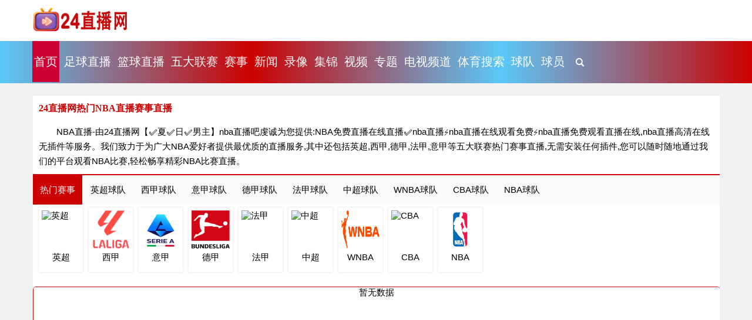

--- FILE ---
content_type: text/html; charset=utf-8
request_url: http://www.yunzhensuo.com/?page=7&c=%E7%A5%9E%E7%BB%8F%E7%B3%BB%E7%BB%9F%E7%96%BE%E7%97%85&y=3
body_size: 25528
content:
<!DOCTYPE html>
<html lang="zh-CN">
<head>
<meta charset="utf-8" />
<meta name="viewport" content="width=device-width, initial-scale=1" />
<meta name="format-detection" content="telephone=no">
<meta name="applicable-device" content="pc,mobile">
<title>英超直播_英超免费高清在线直播_英超免费直播视频直播-24直播</title>
<meta property="og:type" content="video.other" />
<meta property="og:title" content="英超直播_英超免费高清在线直播_英超免费直播视频直播-24直播" />
<meta property="og:site_name" content="24直播" />
<meta property="og:url" content="http://yunzhensuo.com/">
<meta property="og:image" content="http://yunzhensuo.com//images/logo.png">
<meta property="og:description" content="【24k直播网✅夏✅日✅男主】专注英超赛事的专业直播导航平台，为球迷打造观赛与资讯的专属阵地。我们实时更新全赛季完整赛程，同步更新联赛积分榜与球员、球队的核心数据。精心筛选的免费高清直播源，保障 90 分钟赛事全程稳定流畅。这里不仅是便捷的观赛入口，更是英超球迷的一站式资讯服务中心，让你不错过每一场精彩对决。


" />
<meta name="Keywords" content="英超直播,英超免费高清在线直播,英超免费直播视频直播" />
<meta name="description" content="【24k直播网✅夏✅日✅男主】专注英超赛事的专业直播导航平台，为球迷打造观赛与资讯的专属阵地。我们实时更新全赛季完整赛程，同步更新联赛积分榜与球员、球队的核心数据。精心筛选的免费高清直播源，保障 90 分钟赛事全程稳定流畅。这里不仅是便捷的观赛入口，更是英超球迷的一站式资讯服务中心，让你不错过每一场精彩对决。


" />
<meta name="author" content="24直播" />
<meta name="copyright" content="http://yunzhensuo.com/" />
<link rel=canonical href="http://yunzhensuo.com//"/>
<script type="application/ld+json">
{
"@context": "https://schema.org",
"@type": "WebSite",
"name": "英超直播_英超免费高清在线直播_英超免费直播视频直播-24直播",
"url": "http://yunzhensuo.com/",
"description": "【24k直播网✅夏✅日✅男主】专注英超赛事的专业直播导航平台，为球迷打造观赛与资讯的专属阵地。我们实时更新全赛季完整赛程，同步更新联赛积分榜与球员、球队的核心数据。精心筛选的免费高清直播源，保障 90 分钟赛事全程稳定流畅。这里不仅是便捷的观赛入口，更是英超球迷的一站式资讯服务中心，让你不错过每一场精彩对决。


",
"publisher": {
"@type": "Organization",
"name": "24直播",
"url": "http://yunzhensuo.com/",
"logo": {
"@type": "ImageObject",
"url": "http://yunzhensuo.com//images/logo.png",
"width": 40,
"height": 40
}
}
}
</script>
<link rel="shortcut icon" type=image/x-icon href="/favicon.ico" />
<link href="/css/base.css" rel="stylesheet" />
<link href="/css/m.css" rel="stylesheet" />
<link href="/css/match.css" rel="stylesheet" />
<link href="/css/swiper.min.css" rel="stylesheet" />
<link href="/css/page-pa1231235.min.css" rel="stylesheet">
<link href="/css/fonts.css" rel="stylesheet">
<script src="/js/jquery-1.8.3.min.js"></script> 
<script src="/js/main.js"></script> 
<script src="/js/swiper.min.js"></script> 
<script src="/js/banner.js"></script> 
<script src="/js/jquery-3.7.0.min.js"></script> 
<script src="/js/index.js"></script>
</head>
<body>
<header id="header" name="header">
  <div class="logo-section box">
    <div class="logo"> <a href="/" title="24直播"> <img src="/images/logo.png" alt="24直播" /></a> </div>
  </div>
  <div class="clear"></div>
  <div class="topnav"> <a href="/" title="24直播">
    <h2>24直播</h2>
    </a>
    <nav>
      <ul id="starlist">
        <li><a href="/">首页</a></li>
        <li><a href="/zuqiu/" title="足球直播" >足球直播</a></li>
        <li><a href="/lanqiu/" title="篮球直播" >篮球直播</a></li>
        <li><a href="/wd/" title="五大联赛直播">五大联赛</a></li>
        <li><a href="/matchzuqiu/" title="全部赛事" >赛事</a></li>
        <li><a href="/news/" title="体育新闻" >新闻</a></li>
        <li><a href="/luxiang/" title="比赛录像" >录像</a></li>
        <li><a href="/jijin/" title="比赛集锦" >集锦</a></li>
        <li><a href="/video/" title="短视频" >视频</a></li>
        <li><a href="/zhuanti/" title="专题">专题</a></li>
        <li><a href="/tv/" title="电视频道">电视频道</a></li>
        <li><a href="/so/" title="体育搜索">体育搜索</a></li>
        <li><a href="/teamzuqiu/" title="球队">球队</a></li>
        <li><a href="/qiuyuan/" title="球员">球员</a></li>
        <li><span class="nav-search cur"></span></li>
      </ul>
    </nav>
    <h2 id="mnavh"><span class="navicon"></span></h2>
  </div>
</header>
<div class="clear blank"></div>
<div id="search-main" class="search-main">
  <div class="search-box fadeInDown animated">
    <div class="off-search-a cur"></div>
    <div class="search-area">
      <div class="search-wrap betip">
        <div class="search-tabs">
          <div class="search-item searchbaidu"><span class="search-baidu">百度</span></div>
          <div class="search-item searchbing"><span class="search-bing">必应</span></div>
          <div class="search-item searchsogou"><span class="search-sogou">搜狗</span></div>
          <div class="search-item search360"><span class="search-360">360</span></div>
        </div>
        <div class="clear"></div>
        <div class="search-baidu tab-search searchbar"> 
          <script>
function g(formname) {
var ua = (navigator.userAgent || "").toLowerCase();
var isM = /mobile|android|iphone|ipad|ipod|windows phone|ucbrowser|mqqbrowser/.test(ua)
|| (('ontouchstart' in window || navigator.maxTouchPoints > 0) && Math.min(screen.width, screen.height) <= 820);
var url = isM ? "https://m.baidu.com/s" : "https://www.baidu.com/baidu";
if (formname.s && formname.s[1] && formname.s[1].checked) {
formname.ct.value = "2097152";
} else {
formname.ct.value = "0";
}
var inp = formname.querySelector && formname.querySelector('.search-focus');
if (inp && !inp.value.trim() && inp.placeholder && inp.placeholder.trim()){
inp.value = inp.placeholder.trim();
inp.dataset.justSubmitted = '1';
setTimeout(function(){
if(!inp.dataset.userEdited && !inp.dataset.focused){
inp.value = '';
delete inp.dataset.justSubmitted;
}
}, 800);
}
if (isM) {
var wd = formname.querySelector('input[name="wd"]');
if (!wd) {
wd = document.createElement('input');
wd.type = 'hidden';
wd.name = 'wd';
formname.appendChild(wd);
}
wd.value = inp ? inp.value : "";
}
formname.action = url;
return true;
}
</script>
          <form name="f1" onsubmit="return g(this)" target="_blank" autocomplete="off">
            <span class="search-input">
            <input name="word" class="swap_value search-focus baidu-input" placeholder="百度一下" value="nba直播" />
            <input name="tn" type="hidden" value="bds" />
            <input name="cl" type="hidden" value="3" />
            <input name="ct" type="hidden" />
            <input name="si" type="hidden" value="www.gantiancun.cn" />
            <button type="submit" id="searchbaidu" class="search-close cur"><i class="be be-baidu"></i></button>
            <input name="s" class="choose" type="radio" />
            <input name="s" class="choose" type="radio" checked />
            </span>
          </form>
        </div>
        <div class="search-bing tab-search searchbar">
          <form method="get" id="bingform" action="https://www.bing.com/search" target="_blank" autocomplete="off">
            <span class="search-input">
            <input type="text" name="q" id="bing" class="search-focus bing-input" placeholder="Bing" value="NBA直播" />
            <input type="hidden" name="q1" value="site:www.gantiancun.cn">
            <button type="submit" id="bingsubmit" class="sbtu cur"><i class="cx cx-bing"></i></button>
            </span>
          </form>
        </div>
        <div class="search-360 tab-search searchbar">
          <form action="https://www.so.com/s" target="_blank" id="so360form" autocomplete="off">
            <span class="search-input">
            <input type="text" placeholder="360搜索" name="q" id="so360_keyword" class="search-focus input-360" value="nba免费直播在线直播">
            <button type="submit" id="so360_submit" class="search-close cur"><i class="cx cx-liu"></i></button>
            <input type="hidden" name="ie" value="utf-8">
            <input type="hidden" name="src" value="zz_www.gantiancun.cn">
            <input type="hidden" name="site" value="www.gantiancun.cn">
            <input type="hidden" name="rg" value="1">
            <input type="hidden" name="inurl" value="">
            </span>
          </form>
        </div>
        <div class="search-sogou tab-search searchbar">
          <form action="https://www.sogou.com/web" target="_blank" name="sogou_queryform" autocomplete="off">
            <span class="search-input">
            <input type="text" placeholder="上网从搜狗开始" name="query" class="search-focus sogou-input" value="nba直播免费高清直播"/>
            <button type="submit" id="sogou_submit" class="search-close cur" onclick="check_insite_input(document.sogou_queryform, 1)"><i class="cx cx-Sougou"></i></button>
            <input type="hidden" name="insite" value="www.gantiancun.cn">
            </span>
          </form>
        </div>
        <script>
var __pool = [];
__pool.push("NBA活塞vs黄蜂");
__pool.push("NBA勇士vs雄鹿");
__pool.push("01年nba总决赛");
__pool.push("nba全场录像回放像");
__pool.push("nba历史得分榜最新排名");
__pool.push("NBA国王vs热火");
__pool.push("nba总决赛视频");
__pool.push("林书豪我仍是NBA级别球员");
__pool.push("NBA热火vs骑士");
__pool.push("nba直播视频在线直播免费观看");
__pool.push("NBA独行侠vs森林狼");
__pool.push("nba常规赛火箭vs公牛");
__pool.push("直播吧nba手机版");
__pool.push("nba发展");
__pool.push("NBA76人vs湖人");
__pool.push("nba篮球赛事直播");
__pool.push("NBA森林狼vs灰熊");
__pool.push("nba选秀名单");
__pool.push("nba直播热火vs马刺");
__pool.push("nba交易最新消息湖人");
__pool.push("nba01直播吧");
__pool.push("腾讯nba国语高清录像回放");
__pool.push("114nba直播网");
__pool.push("在线nba直播观看");
__pool.push("低调看nba直播吧");
__pool.push("nba火箭vs勇士西部决赛");
__pool.push("nba总决赛对阵");
__pool.push("NBA篮网vs太阳");
__pool.push("NBA开拓者vs76人");
__pool.push("NBA活塞vs雄鹿");
__pool.push("nba得分榜排名");
__pool.push("nba公布最新赛程");
__pool.push("2008年nba总决赛录像回放");
__pool.push("NBA公牛vs篮网");
__pool.push("NBA雄鹿vs公牛");
__pool.push("NBA掘金vs独行侠");
__pool.push("NBA雷霆vs雄鹿");
__pool.push("nba免费高清视频在线观看");
__pool.push("nba最新交易消息湖人");
__pool.push("nba湖人vs猛龙");
__pool.push("nba赛程免费直播");
__pool.push("nba回看中文录像回放");
__pool.push("NBA活塞vs魔术");
__pool.push("NBA勇士vs火箭");
__pool.push("2007nba全明星赛");
__pool.push("nba快船");
__pool.push("NBA尼克斯vs篮网");
__pool.push("nba赛程直播cctv5直播");
__pool.push("NBA步行者vs国王");
__pool.push("nba附加赛什么意思");
__pool = Array.from(new Set(__pool.filter(Boolean)));
</script> 
        <script>
(function(){
function isVisible(el){
if(!el) return false;
const st = getComputedStyle(el);
if(st.display==='none' || st.visibility==='hidden' || parseFloat(st.opacity)===0) return false;
const rects = el.getClientRects(); if(!rects || !rects.length) return false;
if(el.offsetParent===null && st.position!=='fixed') return false;
return true;
}
function shuffle(a){ for(let i=a.length-1;i>0;i--){ const j=Math.floor(Math.random()*(i+1)); [a[i],a[j]]=[a[j],a[i]]; } }
const inputs = Array.from(document.querySelectorAll('.search-focus'));
if(!inputs.length || !__pool.length) return;
inputs.forEach(inp=>{
inp.addEventListener('input', ()=>{ inp.dataset.userEdited='1'; });
inp.addEventListener('focus', ()=>{ inp.dataset.focused='1'; });
inp.addEventListener('blur',  ()=>{ delete inp.dataset.focused; });
});
const streams = inputs.map(inp=>{
const first = (inp.value || '').trim();
const pool = __pool.slice(); shuffle(pool);
const list = [first].concat(pool.filter(w=>w && w!==first));
if(!first && list[1]) inp.placeholder = list[1];
return { inp, list, idx:0, initial:first, clearedOnce:false };
});
let ticks = 0;
let timer = null;
function anyVisible(){ return streams.some(s => isVisible(s.inp)); }
function step(){
if(!anyVisible()){ stop(); return; }
const editing = streams.some(s => s.inp.dataset.userEdited==='1' || s.inp.dataset.focused==='1');
if(!editing){
streams.forEach(s=>{
if(!s.clearedOnce && s.initial && s.inp.value===s.initial && isVisible(s.inp)){
s.clearedOnce = true;
setTimeout(()=>{
if(isVisible(s.inp) && s.inp.value===s.initial && !s.inp.dataset.userEdited && !s.inp.dataset.focused){
s.inp.value = '';
s.inp.placeholder = s.list[1] || s.list[0] || '';
}
}, 5000);
}
});
streams.forEach(s=>{
if(!isVisible(s.inp)) return;
s.idx = (s.idx + 1) % s.list.length;
if(s.idx===0 && s.list.length>1) s.idx = 1;
s.inp.placeholder = s.list[s.idx] || '';
});
}
if(++ticks < 450) schedule(); else stop();
}
function schedule(){ timer = setTimeout(step, 2000); }
function stop(){ if(timer){ clearTimeout(timer); timer=null; } }
document.addEventListener('visibilitychange', ()=>{
if(document.hidden) stop();
else if(anyVisible() && !timer) schedule();
});
const mo = new MutationObserver(()=>{
if(anyVisible()){ if(!timer) schedule(); }
else stop();
});
mo.observe(document.body, {attributes:true, childList:true, subtree:true});
window.addEventListener('unload', ()=>mo.disconnect(), {once:true});
if(anyVisible()) schedule();
})();
</script> 
        <script>
(function(){
function backfillAndReset(form){
if(!form || form.dataset._phBound==='1') return;
form.dataset._phBound = '1';
form.addEventListener('submit', function(){
var inp = form.querySelector('.search-focus');
if(!inp) return;
if(!inp.value.trim() && inp.placeholder && inp.placeholder.trim()){
inp.value = inp.placeholder.trim();
}
if(!inp.dataset.userEdited && !inp.dataset.focused){
var oldVal = inp.value;
setTimeout(function(){
if(!inp.dataset.userEdited && !inp.dataset.focused && inp.value===oldVal){
inp.value = '';
}
}, 800);
var once = function(){
if(!inp.dataset.userEdited && !inp.dataset.focused && inp.value===oldVal){
inp.value = '';
}
window.removeEventListener('focus', once, true);
};
window.addEventListener('focus', once, true);
}
}, {capture:true});
}
function bindAll(){
backfillAndReset(document.getElementById('bingform'));
backfillAndReset(document.getElementById('so360form'));
backfillAndReset(document.sogou_queryform);
}
bindAll();
var mo = new MutationObserver(bindAll);
mo.observe(document.body, {childList:true, subtree:true});
window.addEventListener('unload', ()=>mo.disconnect(), {once:true});
})();
</script>
        <div class="clear"></div>
        <nav class="search-nav betip">
          <div class="clear"></div>
          <div>
            <ul class="search-menu">
				 <li id="menu-item-10987" class="menu-item menu-item-type-taxonomy menu-item-object-category menu-item-10987"> <a href="/so/2.html" rel="bookmark">赫尔辛基海鸥VSKTP篮球会</a> </li>
 <li id="menu-item-10987" class="menu-item menu-item-type-taxonomy menu-item-object-category menu-item-10987"> <a href="/so/7.html" rel="bookmark">阿塞拜疆U21VS苏格兰U21</a> </li>
 <li id="menu-item-10987" class="menu-item menu-item-type-taxonomy menu-item-object-category menu-item-10987"> <a href="/so/6.html" rel="bookmark">冰岛U21VS卢森堡U21</a> </li>
 <li id="menu-item-10987" class="menu-item menu-item-type-taxonomy menu-item-object-category menu-item-10987"> <a href="/so/5.html" rel="bookmark">哈克拉VS星光传奇队</a> </li>
 <li id="menu-item-10987" class="menu-item menu-item-type-taxonomy menu-item-object-category menu-item-10987"> <a href="/so/4.html" rel="bookmark">皇家塔马利联VSTF指数</a> </li>
 <li id="menu-item-10987" class="menu-item menu-item-type-taxonomy menu-item-object-category menu-item-10987"> <a href="/so/3.html" rel="bookmark">德国U19VS挪威U19</a> </li>
 <li id="menu-item-10987" class="menu-item menu-item-type-taxonomy menu-item-object-category menu-item-10987"> <a href="/so/1.html" rel="bookmark">科索沃U19VS亚美尼亚U19</a> </li>
 <li id="menu-item-10987" class="menu-item menu-item-type-taxonomy menu-item-object-category menu-item-10987"> <a href="/so/10.html" rel="bookmark">乌拉尔马什叶卡捷琳堡VS萨拉托夫汽车</a> </li>
 <li id="menu-item-10987" class="menu-item menu-item-type-taxonomy menu-item-object-category menu-item-10987"> <a href="/so/9.html" rel="bookmark">安道尔U17VS拉脱维亚U17</a> </li>
 <li id="menu-item-10987" class="menu-item menu-item-type-taxonomy menu-item-object-category menu-item-10987"> <a href="/so/8.html" rel="bookmark">丹麦U17VS西班牙U17</a> </li>
            </ul>
          </div>
        </nav>
        <div class="clear"></div>
      </div>
    </div>
  </div>
  <div class="off-search cur"></div>
</div>
<script src="/tztj.js"></script>
<article>
  <div class="news box whitebg tab-num03" id="tab_content1">
    <h3 style="padding: 5px 10px 0 10px;font-family: PingFangSC-Semibold;font-size: 16px;color: #cc0000;letter-spacing: 0;line-height: 34px;font-weight: 600;">24直播网热门NBA直播赛事直播</h3>
    <p style="margin: 10px;text-indent: 2em;line-height: 25px;">NBA直播-由24直播网【✅夏✅日✅男主】nba直播吧虔诚为您提供:NBA免费直播在线直播✅nba直播⚡nba直播在线观看免费⚡nba直播免费观看直播在线,nba直播高清在线无插件等服务。我们致力于为广大NBA爱好者提供最优质的直播服务,其中还包括英超,西甲,德甲,法甲,意甲等五大联赛热门赛事直播,无需安装任何插件,您可以随时随地通过我们的平台观看NBA比赛,轻松畅享精彩NBA比赛直播。</p>
    <div class="tyss top20">
      <div class="xxk">
        <ul>
          <span class="on">热门赛事</span> 
			<span>英超球队</span>
<span>西甲球队</span>
<span>意甲球队</span>
<span>德甲球队</span>
<span>法甲球队</span>
<span>中超球队</span>
<span>WNBA球队</span>
<span>CBA球队</span>
<span>NBA球队</span>
        </ul>
      </div>
      <div class="itemp">
		   <a target="_blank" href="/matchzuqiu/yingchao.html" title="英超"><img loading="lazy" alt="英超" src="https://cdn.sportnanoapi.com/football/competition/d3cd84441d4de605d84a14521ef56920.png"><span>英超</span></a>
 <a target="_blank" href="/matchzuqiu/xijia.html" title="西甲"><img loading="lazy" alt="西甲" src="https://cdn.sportnanoapi.com/football/competition/5e1b2629744b07c53f6d6c032475078a.png"><span>西甲</span></a>
 <a target="_blank" href="/matchzuqiu/yijia.html" title="意甲"><img loading="lazy" alt="意甲" src="https://cdn.sportnanoapi.com/football/competition/6b38f4015a6b3309ad9462e6ce27ae99.png"><span>意甲</span></a>
 <a target="_blank" href="/matchzuqiu/dejia.html" title="德甲"><img loading="lazy" alt="德甲" src="https://cdn.sportnanoapi.com/football/competition/0c6a25cd746e802296d9064b4504179d.png"><span>德甲</span></a>
 <a target="_blank" href="/matchzuqiu/fajia.html" title="法甲"><img loading="lazy" alt="法甲" src="https://cdn.sportnanoapi.com/football/competition/d1569394723b61d7aa6b0aee530945fe.png"><span>法甲</span></a>
 <a target="_blank" href="/matchzuqiu/zhongchao.html" title="中超"><img loading="lazy" alt="中超" src="https://cdn.sportnanoapi.com/football/competition/c5c201512031b5950e58c1f8ca04b47e.png"><span>中超</span></a>
 <a target="_blank" href="/matchlanqiu/WNBA.html" title="WNBA"><img loading="lazy" alt="WNBA" src="https://cdn.sportnanoapi.com/basketball/competition/86f522333da4c3e2c144996fc4d2520b.png"><span>WNBA</span></a>
 <a target="_blank" href="/matchlanqiu/CBA.html" title="CBA"><img loading="lazy" alt="CBA" src="https://cdn.sportnanoapi.com/basketball/competition/c9fb45931aa7e6c7f04f5c8a2f6b8d43.png"><span>CBA</span></a>
 <a target="_blank" href="/matchlanqiu/NBA.html" title="NBA"><img loading="lazy" alt="NBA" src="https://cdn.sportnanoapi.com/basketball/competition/061f5ab5b1a975fc1004529ec3f11fca.png"><span>NBA</span></a>
		</div>
		 <div class="itemp hide">
				 <a target="_blank" href="/teamzuqiu/ludu.html" title="卢顿"><img loading="lazy" alt="卢顿" src="https://cdn.sportnanoapi.com/football/team/14315e11e533d5ed96c17e428dd83a58.png"><span>卢顿</span></a>
		 <a target="_blank" href="/teamzuqiu/asiduweila.html" title="阿斯顿维拉"><img loading="lazy" alt="阿斯顿维拉" src="https://cdn.sportnanoapi.com/football/team/6f574df80703f4be2d51b9bf94ee58ee.png"><span>阿斯顿维拉</span></a>
		 <a target="_blank" href="/teamzuqiu/liwupu.html" title="利物浦"><img loading="lazy" alt="利物浦" src="https://cdn.sportnanoapi.com/football/team/0a11e714b8ccb1e287520857bd6cf01c.png"><span>利物浦</span></a>
		 <a target="_blank" href="/teamzuqiu/aifudu.html" title="埃弗顿"><img loading="lazy" alt="埃弗顿" src="https://cdn.sportnanoapi.com/football/team/9b3b7e98f46629b484ca74d46c2c8951.png"><span>埃弗顿</span></a>
		 <a target="_blank" href="/teamzuqiu/shuijinggong.html" title="水晶宫"><img loading="lazy" alt="水晶宫" src="https://cdn.sportnanoapi.com/football/team/42396d18444156e640c37476c2b41b93.png"><span>水晶宫</span></a>
		 <a target="_blank" href="/teamzuqiu/langdui.html" title="狼队"><img loading="lazy" alt="狼队" src="https://cdn.sportnanoapi.com/football/team/5759932ca2512c6701d86dfbd58380a7.png"><span>狼队</span></a>
		 <a target="_blank" href="/teamzuqiu/asenna.html" title="阿森纳"><img loading="lazy" alt="阿森纳" src="https://cdn.sportnanoapi.com/football/team/2122445133f0eeeecbb61fe49fb69022.png"><span>阿森纳</span></a>
		 <a target="_blank" href="/teamzuqiu/qieerxi.html" title="切尔西"><img loading="lazy" alt="切尔西" src="https://cdn.sportnanoapi.com/football/team/b365ad0e85e2b1bcbf63f7a0f2f70a79.png"><span>切尔西</span></a>
		 <a target="_blank" href="/teamzuqiu/reci.html" title="热刺"><img loading="lazy" alt="热刺" src="https://cdn.sportnanoapi.com/football/team/f5da8fc911a5ca139398448d6969da71.png"><span>热刺</span></a>
		 <a target="_blank" href="/teamzuqiu/xihanmulian.html" title="西汉姆联"><img loading="lazy" alt="西汉姆联" src="https://cdn.sportnanoapi.com/football/team/d71ebda5c7fbca9093a1c2978c46f619.png"><span>西汉姆联</span></a>
		 <a target="_blank" href="/teamzuqiu/niukasierlian.html" title="纽卡斯尔联"><img loading="lazy" alt="纽卡斯尔联" src="https://cdn.sportnanoapi.com/football/team/5dbe320855e3ba772dbce54f940c6fa5.png"><span>纽卡斯尔联</span></a>
		 <a target="_blank" href="/teamzuqiu/manlian.html" title="曼联"><img loading="lazy" alt="曼联" src="https://cdn.sportnanoapi.com/football/team/3d7cc3c41c8531284a6426c47ae66b91.png"><span>曼联</span></a>
		 <a target="_blank" href="/teamzuqiu/buluntefude.html" title="布伦特福德"><img loading="lazy" alt="布伦特福德" src="https://cdn.sportnanoapi.com/football/team/60f1c7788be3148a370dbf59f914abfe.png"><span>布伦特福德</span></a>
		 <a target="_blank" href="/teamzuqiu/baienmaosi.html" title="伯恩茅斯"><img loading="lazy" alt="伯恩茅斯" src="https://cdn.sportnanoapi.com/football/team/240b30d333c97d293752ab7afd77ccd6.png"><span>伯恩茅斯</span></a>
		 <a target="_blank" href="/teamzuqiu/nuodinghansenlin.html" title="诺丁汉森林"><img loading="lazy" alt="诺丁汉森林" src="https://cdn.sportnanoapi.com/football/team/0ec2f07e39b8f7b8139684093c894c88.png"><span>诺丁汉森林</span></a>
		 <a target="_blank" href="/teamzuqiu/xiefeilian.html" title="谢菲联"><img loading="lazy" alt="谢菲联" src="https://cdn.sportnanoapi.com/football/team/008437c93501963e6ca1b2450994007a.png"><span>谢菲联</span></a>
		 <a target="_blank" href="/teamzuqiu/fulemu.html" title="富勒姆"><img loading="lazy" alt="富勒姆" src="https://cdn.sportnanoapi.com/football/team/29982511f1ea861967c3e6478d6a8a68.png"><span>富勒姆</span></a>
		 <a target="_blank" href="/teamzuqiu/baienli.html" title="伯恩利"><img loading="lazy" alt="伯恩利" src="https://cdn.sportnanoapi.com/football/team/1091af5aa9fc4a30411785954edb9159.png"><span>伯恩利</span></a>
		 <a target="_blank" href="/teamzuqiu/bulaidu.html" title="布莱顿"><img loading="lazy" alt="布莱顿" src="https://cdn.sportnanoapi.com/football/team/9b43a690d5a09f1e319f036821e8e1d3.png"><span>布莱顿</span></a>
 </div> 
		 <div class="itemp hide">
				 <a target="_blank" href="/teamzuqiu/baliekanuo.html" title="巴列卡诺"><img loading="lazy" alt="巴列卡诺" src="https://cdn.sportnanoapi.com/football/team/5005d8feab109ce64e40beb98073cc1f.png"><span>巴列卡诺</span></a>
		 <a target="_blank" href="/teamzuqiu/lasipaermasi.html" title="拉斯帕尔马斯"><img loading="lazy" alt="拉斯帕尔马斯" src="https://cdn.sportnanoapi.com/football/team/eff9bb17ae54a84068dfc3b9f1f628cb.png"><span>拉斯帕尔马斯</span></a>
		 <a target="_blank" href="/teamzuqiu/jiluona.html" title="吉罗纳"><img loading="lazy" alt="吉罗纳" src="https://cdn.sportnanoapi.com/football/team/006ce259b33ef72dd5570cfa8dc39f38.png"><span>吉罗纳</span></a>
		 <a target="_blank" href="/teamzuqiu/aosasuna.html" title="奥萨苏纳"><img loading="lazy" alt="奥萨苏纳" src="https://cdn.sportnanoapi.com/football/team/c2050b940076df70b2ad0a6103c50df4.png"><span>奥萨苏纳</span></a>
		 <a target="_blank" href="/teamzuqiu/aermeiliya.html" title="阿尔梅里亚"><img loading="lazy" alt="阿尔梅里亚" src="https://cdn.sportnanoapi.com/football/team/d019943fa39f97f70cf49601cccbfa4b.png"><span>阿尔梅里亚</span></a>
		 <a target="_blank" href="/teamzuqiu/alaweisi.html" title="阿拉维斯"><img loading="lazy" alt="阿拉维斯" src="https://cdn.sportnanoapi.com/football/team/fffbebaa7a0c3c2db7e8d637a3de1811.png"><span>阿拉维斯</span></a>
		 <a target="_blank" href="/teamzuqiu/biliyaleiyaer.html" title="比利亚雷亚尔"><img loading="lazy" alt="比利亚雷亚尔" src="https://cdn.sportnanoapi.com/football/team/aee62af96a956756cc29fe4831286357.png"><span>比利亚雷亚尔</span></a>
		 <a target="_blank" href="/teamzuqiu/saiweiliya.html" title="塞维利亚"><img loading="lazy" alt="塞维利亚" src="https://cdn.sportnanoapi.com/football/team/d20ed1da4f299cc3ef0e1e9eb06eced1.png"><span>塞维利亚</span></a>
		 <a target="_blank" href="/teamzuqiu/saierda.html" title="塞尔塔"><img loading="lazy" alt="塞尔塔" src="https://cdn.sportnanoapi.com/football/team/fd954d083ee85a6f1a3f2471dc756242.png"><span>塞尔塔</span></a>
		 <a target="_blank" href="/teamzuqiu/walunxiya.html" title="瓦伦西亚"><img loading="lazy" alt="瓦伦西亚" src="https://cdn.sportnanoapi.com/football/team/3b54543c1a584e2e9948d655142996d3.png"><span>瓦伦西亚</span></a>
		 <a target="_blank" href="/teamzuqiu/malveka.html" title="马略卡"><img loading="lazy" alt="马略卡" src="https://cdn.sportnanoapi.com/football/team/fdef90456d2a2eee09976c558457aec7.png"><span>马略卡</span></a>
		 <a target="_blank" href="/teamzuqiu/jiadesi.html" title="加的斯"><img loading="lazy" alt="加的斯" src="https://cdn.sportnanoapi.com/football/team/13ad117ddb310052841244f0d1ed3c1e.png"><span>加的斯</span></a>
		 <a target="_blank" href="/teamzuqiu/majing.html" title="马竞"><img loading="lazy" alt="马竞" src="https://cdn.sportnanoapi.com/football/team/15f730f481d1ae7c75c1d28ee2862adc.png"><span>马竞</span></a>
		 <a target="_blank" href="/teamzuqiu/huangjiashehui.html" title="皇家社会"><img loading="lazy" alt="皇家社会" src="https://cdn.sportnanoapi.com/football/team/5c3c390fc1cb7b35f06ebbb160151c27.png"><span>皇家社会</span></a>
		 <a target="_blank" href="/teamzuqiu/huangma.html" title="皇马"><img loading="lazy" alt="皇马" src="https://cdn.sportnanoapi.com/football/team/47ba2fe5caa3770cfa2e99dc4b7e72cd.png"><span>皇马</span></a>
		 <a target="_blank" href="/teamzuqiu/hedafei.html" title="赫塔菲"><img loading="lazy" alt="赫塔菲" src="https://cdn.sportnanoapi.com/football/team/36bf5bf0c8fdf08c1270124808f060e1.png"><span>赫塔菲</span></a>
		 <a target="_blank" href="/teamzuqiu/gelanada.html" title="格拉纳达"><img loading="lazy" alt="格拉纳达" src="https://cdn.sportnanoapi.com/football/team/f8ac17559f204d139563929dc7eeedeb.png"><span>格拉纳达</span></a>
		 <a target="_blank" href="/teamzuqiu/beidisi.html" title="贝蒂斯"><img loading="lazy" alt="贝蒂斯" src="https://cdn.sportnanoapi.com/football/team/018e260ad68bdad741c61e3171c4c608.png"><span>贝蒂斯</span></a>
		 <a target="_blank" href="/teamzuqiu/bierbae.html" title="毕尔巴鄂"><img loading="lazy" alt="毕尔巴鄂" src="https://cdn.sportnanoapi.com/football/team/b2a647479bd175eb2e61d89f2317e7de.png"><span>毕尔巴鄂</span></a>
 </div> 
		 <div class="itemp hide">
				 <a target="_blank" href="/teamzuqiu/sasuoluo.html" title="萨索洛"><img loading="lazy" alt="萨索洛" src="https://cdn.sportnanoapi.com/football/team/616bf242a532f72e970648f2ead423cf.png"><span>萨索洛</span></a>
		 <a target="_blank" href="/teamzuqiu/mengza.html" title="蒙扎"><img loading="lazy" alt="蒙扎" src="https://cdn.sportnanoapi.com/football/team/7abe307e0ed043b22b1bc21c303b8446.png"><span>蒙扎</span></a>
		 <a target="_blank" href="/teamzuqiu/douling.html" title="都灵"><img loading="lazy" alt="都灵" src="https://cdn.sportnanoapi.com/football/team/f0856c1b16c32245a8d2c702ffe89ac5.png"><span>都灵</span></a>
		 <a target="_blank" href="/teamzuqiu/salenidana.html" title="萨勒尼塔纳"><img loading="lazy" alt="萨勒尼塔纳" src="https://cdn.sportnanoapi.com/football/team/948e7850b0d6bd6224a99a647e24e29b.png"><span>萨勒尼塔纳</span></a>
		 <a target="_blank" href="/teamzuqiu/weiluona.html" title="维罗纳"><img loading="lazy" alt="维罗纳" src="https://cdn.sportnanoapi.com/football/team/b8e39abb18bb1c69396c59ff73ecf124.png"><span>维罗纳</span></a>
		 <a target="_blank" href="/teamzuqiu/enboli.html" title="恩波利"><img loading="lazy" alt="恩波利" src="https://cdn.sportnanoapi.com/football/team/6f5c8da569fe222bea0134717d622cb0.png"><span>恩波利</span></a>
		 <a target="_blank" href="/teamzuqiu/nabulesi.html" title="那不勒斯"><img loading="lazy" alt="那不勒斯" src="https://cdn.sportnanoapi.com/football/team/19eac99666880f936bd720c441b9de94.png"><span>那不勒斯</span></a>
		 <a target="_blank" href="/teamzuqiu/lajiao.html" title="拉齐奥"><img loading="lazy" alt="拉齐奥" src="https://cdn.sportnanoapi.com/football/team/5a2ff46efa33abc6b2908eb6279dfbf8.png"><span>拉齐奥</span></a>
		 <a target="_blank" href="/teamzuqiu/yatelanda.html" title="亚特兰大"><img loading="lazy" alt="亚特兰大" src="https://cdn.sportnanoapi.com/football/team/45c9647899b8bf2fb6f988c6c33b964c.png"><span>亚特兰大</span></a>
		 <a target="_blank" href="/teamzuqiu/luoma.html" title="罗马"><img loading="lazy" alt="罗马" src="https://cdn.sportnanoapi.com/football/team/4a5873c2f4d2aea786dc787a37b4b34c.png"><span>罗马</span></a>
		 <a target="_blank" href="/teamzuqiu/renaya.html" title="热那亚"><img loading="lazy" alt="热那亚" src="https://cdn.sportnanoapi.com/football/team/51474fb68c7da46b9c20ebddccec7766.png"><span>热那亚</span></a>
		 <a target="_blank" href="/teamzuqiu/fuluoxinuonei.html" title="弗洛西诺内"><img loading="lazy" alt="弗洛西诺内" src="https://cdn.sportnanoapi.com/football/team/93c278d5d8d1d5e2d390ff686359963d.png"><span>弗洛西诺内</span></a>
		 <a target="_blank" href="/teamzuqiu/guomi.html" title="国米"><img loading="lazy" alt="国米" src="https://cdn.sportnanoapi.com/football/team/aa2245702c40f77799a5ad4b119581a8.png"><span>国米</span></a>
		 <a target="_blank" href="/teamzuqiu/youwen.html" title="尤文"><img loading="lazy" alt="尤文" src="https://cdn.sportnanoapi.com/football/team/024fe33eb47d62a23b549ecd97af6762.png"><span>尤文</span></a>
		 <a target="_blank" href="/teamzuqiu/laiqie.html" title="莱切"><img loading="lazy" alt="莱切" src="https://cdn.sportnanoapi.com/football/team/777d0840066313da8c0f85977e9178be.png"><span>莱切</span></a>
		 <a target="_blank" href="/teamzuqiu/ACmilan.html" title="AC米兰"><img loading="lazy" alt="AC米兰" src="https://cdn.sportnanoapi.com/football/team/643ef4101b017dc1495dbd9e9d5cce28.png"><span>AC米兰</span></a>
		 <a target="_blank" href="/teamzuqiu/kaliyali.html" title="卡利亚里"><img loading="lazy" alt="卡利亚里" src="https://cdn.sportnanoapi.com/football/team/cd3683db19fcf1166a79a2ddc8261faa.png"><span>卡利亚里</span></a>
		 <a target="_blank" href="/teamzuqiu/wudineisi.html" title="乌迪内斯"><img loading="lazy" alt="乌迪内斯" src="https://cdn.sportnanoapi.com/football/team/3d61e8a41509852f0a156d73d3085b98.png"><span>乌迪内斯</span></a>
		 <a target="_blank" href="/teamzuqiu/boluoniya.html" title="博洛尼亚"><img loading="lazy" alt="博洛尼亚" src="https://cdn.sportnanoapi.com/football/team/8fc994cdd8961179f168fb3f2fe61deb.png"><span>博洛尼亚</span></a>
		 <a target="_blank" href="/teamzuqiu/foluolunsa.html" title="佛罗伦萨"><img loading="lazy" alt="佛罗伦萨" src="https://cdn.sportnanoapi.com/football/team/858d87ded0cce014bae0c9681af48524.png"><span>佛罗伦萨</span></a>
 </div> 
		 <div class="itemp hide">
				 <a target="_blank" href="/teamzuqiu/haidenghaimu.html" title="海登海姆"><img loading="lazy" alt="海登海姆" src="https://cdn.sportnanoapi.com/football/team/65ee743f20fa7db286fdeda4d33c6980.png"><span>海登海姆</span></a>
		 <a target="_blank" href="/teamzuqiu/damushidate.html" title="达姆施塔特"><img loading="lazy" alt="达姆施塔特" src="https://cdn.sportnanoapi.com/football/team/da5997a60373a56628e684ae3c16f2c8.png"><span>达姆施塔特</span></a>
		 <a target="_blank" href="/teamzuqiu/bailinliange.html" title="柏林联合"><img loading="lazy" alt="柏林联合" src="https://cdn.sportnanoapi.com/football/team/45ab4c846b0d4df5b002c571b16112dc.png"><span>柏林联合</span></a>
		 <a target="_blank" href="/teamzuqiu/RBlaibixi.html" title="RB莱比锡"><img loading="lazy" alt="RB莱比锡" src="https://cdn.sportnanoapi.com/football/team/26a59fe5653a96ba72f4f1e4e08b6d4b.png"><span>RB莱比锡</span></a>
		 <a target="_blank" href="/teamzuqiu/huofenhaimu.html" title="霍芬海姆"><img loading="lazy" alt="霍芬海姆" src="https://cdn.sportnanoapi.com/football/team/72ab7862a610b350aef7650ec0e06e06.png"><span>霍芬海姆</span></a>
		 <a target="_blank" href="/teamzuqiu/aogesibao.html" title="奥格斯堡"><img loading="lazy" alt="奥格斯堡" src="https://cdn.sportnanoapi.com/football/team/db4411a3c4ce1d0f092f5b9d1df08664.png"><span>奥格斯堡</span></a>
		 <a target="_blank" href="/teamzuqiu/kelong.html" title="科隆"><img loading="lazy" alt="科隆" src="https://cdn.sportnanoapi.com/football/team/887b7663a0d47031528921d9972ae3a6.png"><span>科隆</span></a>
		 <a target="_blank" href="/teamzuqiu/falankefu.html" title="法兰克福"><img loading="lazy" alt="法兰克福" src="https://cdn.sportnanoapi.com/football/team/fe636189a2f3db78d0554c34f0bdaae6.png"><span>法兰克福</span></a>
		 <a target="_blank" href="/teamzuqiu/situjiate.html" title="斯图加特"><img loading="lazy" alt="斯图加特" src="https://cdn.sportnanoapi.com/football/team/bfdd500484330d63a723cbc396df762c.png"><span>斯图加特</span></a>
		 <a target="_blank" href="/teamzuqiu/woerfusibao.html" title="沃尔夫斯堡"><img loading="lazy" alt="沃尔夫斯堡" src="https://cdn.sportnanoapi.com/football/team/03645e9c1d7fd2c48705622f52fd901e.png"><span>沃尔夫斯堡</span></a>
		 <a target="_blank" href="/teamzuqiu/yundabulaimei.html" title="云达不莱梅"><img loading="lazy" alt="云达不莱梅" src="https://cdn.sportnanoapi.com/football/team/82e3b03a1df3d7ae3d38e9fdd24fe622.png"><span>云达不莱梅</span></a>
		 <a target="_blank" href="/teamzuqiu/menxing.html" title="门兴"><img loading="lazy" alt="门兴" src="https://cdn.sportnanoapi.com/football/team/89cdadf6cf1eb6f8d2507de1e01f806c.png"><span>门兴</span></a>
		 <a target="_blank" href="/teamzuqiu/duotemengde.html" title="多特蒙德"><img loading="lazy" alt="多特蒙德" src="https://cdn.sportnanoapi.com/football/team/bbfacbdbe67705172c6414d7e9c21b58.png"><span>多特蒙德</span></a>
		 <a target="_blank" href="/teamzuqiu/bohong.html" title="波鸿"><img loading="lazy" alt="波鸿" src="https://cdn.sportnanoapi.com/football/team/51e1cbc15a7ae90e176b1c1dfb096928.png"><span>波鸿</span></a>
		 <a target="_blank" href="/teamzuqiu/meiyinci.html" title="美因茨"><img loading="lazy" alt="美因茨" src="https://cdn.sportnanoapi.com/football/team/903089d338485f6c68fbc5da690a0628.png"><span>美因茨</span></a>
		 <a target="_blank" href="/teamzuqiu/fulaibao.html" title="弗赖堡"><img loading="lazy" alt="弗赖堡" src="https://cdn.sportnanoapi.com/football/team/6508946c9a5fe22a8784b905b25e8c79.png"><span>弗赖堡</span></a>
		 <a target="_blank" href="/teamzuqiu/lewokusen.html" title="勒沃库森"><img loading="lazy" alt="勒沃库森" src="https://cdn.sportnanoapi.com/football/team/d3205f3ddca07dc01c822ea0de24a0e7.png"><span>勒沃库森</span></a>
		 <a target="_blank" href="/teamzuqiu/bairen.html" title="拜仁"><img loading="lazy" alt="拜仁" src="https://cdn.sportnanoapi.com/football/team/4c7e35b5134ebf4d92bdf0e88519e077.png"><span>拜仁</span></a>
 </div> 
		 <div class="itemp hide">
				 <a target="_blank" href="/teamzuqiu/lansi.html" title="兰斯"><img loading="lazy" alt="兰斯" src="https://cdn.sportnanoapi.com/football/team/956fe8fb5f3853251405e5b726992c07.png"><span>兰斯</span></a>
		 <a target="_blank" href="/teamzuqiu/luoliang.html" title="洛里昂"><img loading="lazy" alt="洛里昂" src="https://cdn.sportnanoapi.com/football/team/b593727321793084b1f7804aebedc31a.png"><span>洛里昂</span></a>
		 <a target="_blank" href="/teamzuqiu/liang.html" title="里昂"><img loading="lazy" alt="里昂" src="https://cdn.sportnanoapi.com/football/team/8beaa840412542c94b9022d69030ab4a.png"><span>里昂</span></a>
		 <a target="_blank" href="/teamzuqiu/lier.html" title="里尔"><img loading="lazy" alt="里尔" src="https://cdn.sportnanoapi.com/football/team/28e94925fdcc848f86a544a1cedcceed.png"><span>里尔</span></a>
		 <a target="_blank" href="/teamzuqiu/nate.html" title="南特"><img loading="lazy" alt="南特" src="https://cdn.sportnanoapi.com/football/team/3e8ecd181a512ff663ff60ec85c8bed1.png"><span>南特</span></a>
		 <a target="_blank" href="/teamzuqiu/leien.html" title="雷恩"><img loading="lazy" alt="雷恩" src="https://cdn.sportnanoapi.com/football/team/eab8f0e847742fd328bb581299bd99ca.png"><span>雷恩</span></a>
		 <a target="_blank" href="/teamzuqiu/meisi.html" title="梅斯"><img loading="lazy" alt="梅斯" src="https://cdn.sportnanoapi.com/football/team/16fd214da24aef0bbb775e44fe7e79f2.png"><span>梅斯</span></a>
		 <a target="_blank" href="/teamzuqiu/masai.html" title="马赛"><img loading="lazy" alt="马赛" src="https://cdn.sportnanoapi.com/football/team/a450173b3d636ba2c86d3d7c5bdc4026.png"><span>马赛</span></a>
		 <a target="_blank" href="/teamzuqiu/tuluci.html" title="图卢兹"><img loading="lazy" alt="图卢兹" src="https://cdn.sportnanoapi.com/football/team/2947fe2f42551a5b7eccca7fc948f879.png"><span>图卢兹</span></a>
		 <a target="_blank" href="/teamzuqiu/langsi.html" title="朗斯"><img loading="lazy" alt="朗斯" src="https://cdn.sportnanoapi.com/football/team/b8c5038ebb0e21b09a72008b7cb6219f.png"><span>朗斯</span></a>
		 <a target="_blank" href="/teamzuqiu/mengbiliai.html" title="蒙彼利埃"><img loading="lazy" alt="蒙彼利埃" src="https://cdn.sportnanoapi.com/football/team/068d679063a80522e7fb4e4eef84364b.png"><span>蒙彼利埃</span></a>
		 <a target="_blank" href="/teamzuqiu/kelaimeng.html" title="克莱蒙"><img loading="lazy" alt="克莱蒙" src="https://cdn.sportnanoapi.com/football/team/53bcb0dffb14a347071436feb56a6436.png"><span>克莱蒙</span></a>
		 <a target="_blank" href="/teamzuqiu/nisi.html" title="尼斯"><img loading="lazy" alt="尼斯" src="https://cdn.sportnanoapi.com/football/team/ff8991853f7aabce7cb66f09cda0c58e.png"><span>尼斯</span></a>
		 <a target="_blank" href="/teamzuqiu/manage.html" title="摩纳哥"><img loading="lazy" alt="摩纳哥" src="https://cdn.sportnanoapi.com/football/team/693af0d277fe3179594695614dce8666.png"><span>摩纳哥</span></a>
		 <a target="_blank" href="/teamzuqiu/leafuer.html" title="勒阿弗尔"><img loading="lazy" alt="勒阿弗尔" src="https://cdn.sportnanoapi.com/football/team/8fd50a53dad5ea4fd2d32bd3ce727f58.png"><span>勒阿弗尔</span></a>
		 <a target="_blank" href="/teamzuqiu/balishengrierman.html" title="巴黎圣日耳曼"><img loading="lazy" alt="巴黎圣日耳曼" src="https://cdn.sportnanoapi.com/football/team/3b720f181ce9993f9422d276acf7b292.png"><span>巴黎圣日耳曼</span></a>
		 <a target="_blank" href="/teamzuqiu/buleisite.html" title="布雷斯特"><img loading="lazy" alt="布雷斯特" src="https://cdn.sportnanoapi.com/football/team/bb7e6346a3860008e4ff266ba3b655e8.png"><span>布雷斯特</span></a>
		 <a target="_blank" href="/teamzuqiu/sitelasibao.html" title="斯特拉斯堡"><img loading="lazy" alt="斯特拉斯堡" src="https://cdn.sportnanoapi.com/football/team/998db478bf7c06d5817bf846987a0d0a.png"><span>斯特拉斯堡</span></a>
 </div> 
		 <div class="itemp hide">
				 <a target="_blank" href="/teamzuqiu/chengdourongcheng.html" title="成都蓉城"><img loading="lazy" alt="成都蓉城" src="https://cdn.sportnanoapi.com/football/team/f91c7ac46923cbe588f810490aca8a51.png"><span>成都蓉城</span></a>
		 <a target="_blank" href="/teamzuqiu/natongzhiyun.html" title="南通支云"><img loading="lazy" alt="南通支云" src="https://cdn.sportnanoapi.com/football/team/a82e2bf321557e0dd1ab0c09df718a53.png"><span>南通支云</span></a>
		 <a target="_blank" href="/teamzuqiu/dalianren.html" title="大连人"><img loading="lazy" alt="大连人" src="https://cdn.sportnanoapi.com/football/team/f0fce84f5459d8f20dc6d740725960f8.png"><span>大连人</span></a>
		 <a target="_blank" href="/teamzuqiu/meizhoukejia.html" title="梅州客家"><img loading="lazy" alt="梅州客家" src="https://cdn.sportnanoapi.com/football/team/195ea54483b74f03a1019847eed4a9e1.png"><span>梅州客家</span></a>
		 <a target="_blank" href="/teamzuqiu/shanghaihaigang.html" title="上海海港"><img loading="lazy" alt="上海海港" src="https://cdn.sportnanoapi.com/football/team/c4e143e537412003565cdb7c2d212538.png"><span>上海海港</span></a>
		 <a target="_blank" href="/teamzuqiu/cangzhouxiongshi.html" title="沧州雄狮"><img loading="lazy" alt="沧州雄狮" src="https://cdn.sportnanoapi.com/football/team/806910b71f664af696c56081b066edab.png"><span>沧州雄狮</span></a>
		 <a target="_blank" href="/teamzuqiu/henadui.html" title="河南队"><img loading="lazy" alt="河南队" src="https://cdn.sportnanoapi.com/football/team/f336520db254da6d6d5294b720d26d83.png"><span>河南队</span></a>
		 <a target="_blank" href="/teamzuqiu/changchunyatai.html" title="长春亚泰"><img loading="lazy" alt="长春亚泰" src="https://cdn.sportnanoapi.com/football/team/aa8cfda1c890f28a3a62fff6f1c6f6a0.png"><span>长春亚泰</span></a>
		 <a target="_blank" href="/teamzuqiu/tianjinjinmenhu.html" title="天津津门虎"><img loading="lazy" alt="天津津门虎" src="https://cdn.sportnanoapi.com/football/team/e0080960b4e935d70f4037aaf3a0b917.png"><span>天津津门虎</span></a>
		 <a target="_blank" href="/teamzuqiu/shenzhendui.html" title="深圳队"><img loading="lazy" alt="深圳队" src="https://cdn.sportnanoapi.com/football/team/af729c992391abc7c7be5cd647c02f51.png"><span>深圳队</span></a>
		 <a target="_blank" href="/teamzuqiu/beijingguoan.html" title="北京国安"><img loading="lazy" alt="北京国安" src="https://cdn.sportnanoapi.com/football/team/e7af298237651113dfeafc32ff734a24.png"><span>北京国安</span></a>
 </div> 
		 <div class="itemp hide">
				 <a target="_blank" href="/teamlanqiu/mengxiang.html" title="梦想"><img loading="lazy" alt="梦想" src="https://cdn.sportnanoapi.com/basketball/team/be3ef0f7745b3b45b846fac31ca987c6.png"><span>梦想</span></a>
		 <a target="_blank" href="/teamlanqiu/yangguang.html" title="阳光"><img loading="lazy" alt="阳光" src="https://cdn.sportnanoapi.com/basketball/team/616c37f8e35a1c33a4766dbc86c0ca3a.png"><span>阳光</span></a>
		 <a target="_blank" href="/teamlanqiu/huohua.html" title="火花"><img loading="lazy" alt="火花" src="https://cdn.sportnanoapi.com/basketball/team/0a53a0f3a3e739e2f9e57430b0291e28.png"><span>火花</span></a>
		 <a target="_blank" href="/teamlanqiu/ziyouren.html" title="自由人"><img loading="lazy" alt="自由人" src="https://cdn.sportnanoapi.com/basketball/team/67cf5b4cfacab3792d2fde73e0af4ac0.png"><span>自由人</span></a>
		 <a target="_blank" href="/teamlanqiu/shanmao.html" title="山猫"><img loading="lazy" alt="山猫" src="https://cdn.sportnanoapi.com/basketball/team/49fd2772263eaccfe78608a04e5b6f4c.png"><span>山猫</span></a>
		 <a target="_blank" href="/teamlanqiu/kuangre.html" title="狂热"><img loading="lazy" alt="狂热" src="https://cdn.sportnanoapi.com/basketball/team/81e9f1f9d6393fd128c6c014783d9fa2.png"><span>狂热</span></a>
		 <a target="_blank" href="/teamlanqiu/wangpai.html" title="王牌"><img loading="lazy" alt="王牌" src="https://cdn.sportnanoapi.com/basketball/team/ce8ab1125fdb3fdbd8c09dba8c437c49.png"><span>王牌</span></a>
		 <a target="_blank" href="/teamlanqiu/feiyi.html" title="飞翼"><img loading="lazy" alt="飞翼" src="https://cdn.sportnanoapi.com/basketball/team/58709b9e7964e03c28ebe777ef823eca.png"><span>飞翼</span></a>
		 <a target="_blank" href="/teamlanqiu/shenbiren.html" title="神秘人"><img loading="lazy" alt="神秘人" src="https://cdn.sportnanoapi.com/basketball/team/f619a41699e34ed5b9c8047ecb688ca3.png"><span>神秘人</span></a>
		 <a target="_blank" href="/teamlanqiu/shuixing.html" title="水星"><img loading="lazy" alt="水星" src="https://cdn.sportnanoapi.com/basketball/team/b48443679dd0356cc64abce373f763e1.png"><span>水星</span></a>
		 <a target="_blank" href="/teamlanqiu/tiankong.html" title="天空"><img loading="lazy" alt="天空" src="https://cdn.sportnanoapi.com/basketball/team/96c0adc8a98bb466bfa539f11ce8ae04.png"><span>天空</span></a>
 </div> 
		 <div class="itemp hide">
				 <a target="_blank" href="/teamlanqiu/BSlaidu.html" title="BS莱顿"><img loading="lazy" alt="BS莱顿" src="https://cdn.sportnanoapi.com/basketball/team/fe40b498379f7f7a623a9e1b6415306a.png"><span>BS莱顿</span></a>
		 <a target="_blank" href="/teamlanqiu/GGMTweiyena.html" title="GGMT维也纳"><img loading="lazy" alt="GGMT维也纳" src="https://cdn.sportnanoapi.com/basketball/team/0d6bbc8f03152589f022ad4930d153ac.png"><span>GGMT维也纳</span></a>
		 <a target="_blank" href="/teamlanqiu/BBCbeilongci.html" title="BBC北龙兹"><img loading="lazy" alt="BBC北龙兹" src="https://cdn.sportnanoapi.com/basketball/team/c8db0180522306c441bc79a467b7ebfc.png"><span>BBC北龙兹</span></a>
		 <a target="_blank" href="/teamlanqiu/maliyadafengtenvlan.html" title="玛丽亚达丰特女篮"><img loading="lazy" alt="玛丽亚达丰特女篮" src="https://cdn.sportnanoapi.com/basketball/team/c5af45ce2cd851c935ecb6085acb1a12.png"><span>玛丽亚达丰特女篮</span></a>
		 <a target="_blank" href="/teamlanqiu/ST.html" title="ST"><img loading="lazy" alt="ST" src="https://cdn.sportnanoapi.com/basketball/team/e43d75cc51be32d197bb56ab9df5ffd1.png"><span>ST</span></a>
		 <a target="_blank" href="/teamlanqiu/weisitemengte.html" title="韦斯特蒙特"><img loading="lazy" alt="韦斯特蒙特" src="https://cdn.sportnanoapi.com/basketball/team/1a1f98bc7b99ff2af1310e8ac0694305.png"><span>韦斯特蒙特</span></a>
		 <a target="_blank" href="/teamlanqiu/TRAdelaliyaB.html" title="TRA德拉里亚 B"><img loading="lazy" alt="TRA德拉里亚 B" src="https://cdn.sportnanoapi.com/basketball/team/19264f90b61fec9eb573ef67ad3258cf.png"><span>TRA德拉里亚 B</span></a>
		 <a target="_blank" href="/teamlanqiu/CFbeilaxidenvlan.html" title="CF贝拉希德女篮"><img loading="lazy" alt="CF贝拉希德女篮" src="https://cdn.sportnanoapi.com/basketball/team/2d82b780e6b9465babbf889e450ee08b.png"><span>CF贝拉希德女篮</span></a>
		 <a target="_blank" href="/teamlanqiu/RCAkasabulannvlan.html" title="RCA卡萨布兰女篮"><img loading="lazy" alt="RCA卡萨布兰女篮" src="https://cdn.sportnanoapi.com/basketball/team/d22c3528c9125ef19eaa7a795a9fb696.png"><span>RCA卡萨布兰女篮</span></a>
		 <a target="_blank" href="/teamlanqiu/samalanvlanBdui.html" title="萨马拉女篮B队"><img loading="lazy" alt="萨马拉女篮B队" src="https://cdn.sportnanoapi.com/basketball/team/b5374c36a0f7ae6d14eeb39bcd08670c.png"><span>萨马拉女篮B队</span></a>
		 <a target="_blank" href="/teamlanqiu/aermadaU21.html" title="阿尔马达U21"><img loading="lazy" alt="阿尔马达U21" src="https://cdn.sportnanoapi.com/basketball/team/8ac2c0fe8462ebb4dd2aff1ceb3ef271.png"><span>阿尔马达U21</span></a>
		 <a target="_blank" href="/teamlanqiu/bulaoji.html" title="布劳奇"><img loading="lazy" alt="布劳奇" src="https://cdn.sportnanoapi.com/basketball/team/cfeb851f3356f0076028ae21620caa64.png"><span>布劳奇</span></a>
		 <a target="_blank" href="/teamlanqiu/geerdi-bikemuxueyuan.html" title="戈尔迪-比科姆学院"><img loading="lazy" alt="戈尔迪-比科姆学院" src="https://cdn.sportnanoapi.com/basketball/team/fdb33c79aa38626ca10aca9b545879e2.png"><span>戈尔迪-比科姆学院</span></a>
		 <a target="_blank" href="/teamlanqiu/badeng.html" title="巴登"><img loading="lazy" alt="巴登" src="https://cdn.sportnanoapi.com/basketball/team/9c96a75580ca8676bb230005edcca679.png"><span>巴登</span></a>
		 <a target="_blank" href="/teamlanqiu/xunleinvlan.html" title="迅雷女篮"><img loading="lazy" alt="迅雷女篮" src="https://cdn.sportnanoapi.com/basketball/team/919c06a4a5b108dae09ff94862921d16.png"><span>迅雷女篮</span></a>
		 <a target="_blank" href="/teamlanqiu/shiliqingchuandui.html" title="十里晴川队"><img loading="lazy" alt="十里晴川队" src="https://cdn.sportnanoapi.com/basketball/team/35dd05327721c273aa016cbdc474a3a4.png"><span>十里晴川队</span></a>
		 <a target="_blank" href="/teamlanqiu/cehengxianmochongshandui.html" title="册亨县万重山队"><img loading="lazy" alt="册亨县万重山队" src="https://cdn.sportnanoapi.com/basketball/team/9ab173c66311c35f2e103ed83518519a.png"><span>册亨县万重山队</span></a>
		 <a target="_blank" href="/teamlanqiu/ABC.html" title="ABC"><img loading="lazy" alt="ABC" src="https://cdn.sportnanoapi.com/basketball/team/856fbe469451d76939326cda6c9bc60b.png"><span>ABC</span></a>
		 <a target="_blank" href="/teamlanqiu/guizhouyikedaxuedierfushuyiyuan.html" title="贵州医科大学第二附属医院"><img loading="lazy" alt="贵州医科大学第二附属医院" src="https://cdn.sportnanoapi.com/basketball/team/bbd67b9317c6573807505e03e4ef3cd0.png"><span>贵州医科大学第二附属医院</span></a>
		 <a target="_blank" href="/teamlanqiu/xiongdilanqiu.html" title="兄弟篮球"><img loading="lazy" alt="兄弟篮球" src="https://cdn.sportnanoapi.com/basketball/team/dc1c5f9840935da69bf66b7b18d28b9b.png"><span>兄弟篮球</span></a>
		 <a target="_blank" href="/teamlanqiu/taipanchuangxinmenchuang.html" title="台盘创新门窗"><img loading="lazy" alt="台盘创新门窗" src="https://cdn.sportnanoapi.com/basketball/team/e3c5e1410e5c9704e652f51ca473df6e.png"><span>台盘创新门窗</span></a>
		 <a target="_blank" href="/teamlanqiu/huoyanlandui.html" title="火焰蓝队"><img loading="lazy" alt="火焰蓝队" src="https://cdn.sportnanoapi.com/basketball/team/3103cef3bb2f4b85e1296e8cb968a109.png"><span>火焰蓝队</span></a>
		 <a target="_blank" href="/teamlanqiu/quanfeimiaozhandui.html" title="全飞秒战队"><img loading="lazy" alt="全飞秒战队" src="https://cdn.sportnanoapi.com/basketball/team/5b3dbb16031c62469e3c0211a8b44afb.png"><span>全飞秒战队</span></a>
		 <a target="_blank" href="/teamlanqiu/dongguannvlan.html" title="东莞女篮"><img loading="lazy" alt="东莞女篮" src="https://cdn.sportnanoapi.com/basketball/team/39b4282e61b3fc76020b44fe917670fc.png"><span>东莞女篮</span></a>
		 <a target="_blank" href="/teamlanqiu/zhongguotaibeinvlanU19.html" title="中国台北女篮U19"><img loading="lazy" alt="中国台北女篮U19" src="https://cdn.sportnanoapi.com/basketball/team/2c092ffabbad5ad11747ee6af860af95.png"><span>中国台北女篮U19</span></a>
		 <a target="_blank" href="/teamlanqiu/maluogenvlan.html" title="摩洛哥女篮"><img loading="lazy" alt="摩洛哥女篮" src="https://cdn.sportnanoapi.com/basketball/team/d1e7ddcd3249cd8af03cd0dae846db75.png"><span>摩洛哥女篮</span></a>
		 <a target="_blank" href="/teamlanqiu/changshawantianyongshengU21.html" title="长沙湾田勇胜 U21"><img loading="lazy" alt="长沙湾田勇胜 U21" src="https://cdn.sportnanoapi.com/basketball/team/7c66f899dce2a8e50fd00a1c200288fa.png"><span>长沙湾田勇胜 U21</span></a>
		 <a target="_blank" href="/teamlanqiu/shanxicaijingdaxuenvlan.html" title="山西财经大学女篮"><img loading="lazy" alt="山西财经大学女篮" src="https://cdn.sportnanoapi.com/basketball/team/fe6ec8f0925f38c7ca9cafcaeaa38edd.png"><span>山西财经大学女篮</span></a>
		 <a target="_blank" href="/teamlanqiu/xianjiaotongdaxuenvlan.html" title="西安交通大学女篮"><img loading="lazy" alt="西安交通大学女篮" src="https://cdn.sportnanoapi.com/basketball/team/9f3ab1af1ded45e4579d49052d808301.png"><span>西安交通大学女篮</span></a>
		 <a target="_blank" href="/teamlanqiu/zhongguohaixiangdaxuenvlan.html" title="中国海洋大学女篮"><img loading="lazy" alt="中国海洋大学女篮" src="https://cdn.sportnanoapi.com/basketball/team/d2a819c28d9d22f53930796b5574dd0c.png"><span>中国海洋大学女篮</span></a>
		 <a target="_blank" href="/teamlanqiu/danjiazhuangxianglanu21.html" title="石家庄翔蓝u21"><img loading="lazy" alt="石家庄翔蓝u21" src="https://cdn.sportnanoapi.com/basketball/team/e36de5ba59efd1db507e30057eba0624.png"><span>石家庄翔蓝u21</span></a>
		 <a target="_blank" href="/teamlanqiu/wuyilanvlan.html" title="乌伊拉女篮"><img loading="lazy" alt="乌伊拉女篮" src="https://cdn.sportnanoapi.com/basketball/team/208fc9f83eb44907c4e99921f3452cbf.png"><span>乌伊拉女篮</span></a>
		 <a target="_blank" href="/teamlanqiu/wuhankejidaxuenvlan.html" title="武汉科技大学女篮"><img loading="lazy" alt="武汉科技大学女篮" src="https://cdn.sportnanoapi.com/basketball/team/3ec8949591c048a368e46a08135ff40b.png"><span>武汉科技大学女篮</span></a>
		 <a target="_blank" href="/teamlanqiu/xiangongyedaxuenvlan.html" title="西安工业大学女篮"><img loading="lazy" alt="西安工业大学女篮" src="https://cdn.sportnanoapi.com/basketball/team/70f2b658964fd2d765eaac866b02a56f.png"><span>西安工业大学女篮</span></a>
		 <a target="_blank" href="/teamlanqiu/najingyoudiandaxuenvlan.html" title="南京邮电大学女篮"><img loading="lazy" alt="南京邮电大学女篮" src="https://cdn.sportnanoapi.com/basketball/team/887cb4c60427c3aed8c38dbe4b81fd55.png"><span>南京邮电大学女篮</span></a>
		 <a target="_blank" href="/teamlanqiu/henashedianlaojiuU21.html" title="河南赊店老酒U21"><img loading="lazy" alt="河南赊店老酒U21" src="https://cdn.sportnanoapi.com/basketball/team/75875fcf24c5a9bbcce3b656f0e7d232.png"><span>河南赊店老酒U21</span></a>
		 <a target="_blank" href="/teamlanqiu/zhejiangligongdaxuenvlan.html" title="浙江理工大学女篮"><img loading="lazy" alt="浙江理工大学女篮" src="https://cdn.sportnanoapi.com/basketball/team/27168d522138710a42aa0832b669ef24.png"><span>浙江理工大学女篮</span></a>
		 <a target="_blank" href="/teamlanqiu/babasijibo.html" title="巴巴斯基波"><img loading="lazy" alt="巴巴斯基波" src="https://cdn.sportnanoapi.com/basketball/team/d3fff8b820bdce04f79e75566e0533c4.png"><span>巴巴斯基波</span></a>
		 <a target="_blank" href="/teamlanqiu/UAPlong.html" title="UAP龙"><img loading="lazy" alt="UAP龙" src="https://cdn.sportnanoapi.com/basketball/team/f62dadcad08515c97a64ea613042c959.png"><span>UAP龙</span></a>
		 <a target="_blank" href="/teamlanqiu/aociyejindaxue.html" title="奥兹耶金大学"><img loading="lazy" alt="奥兹耶金大学" src="https://cdn.sportnanoapi.com/basketball/team/0aeafc46a1b2f86aabba91170f6c0cde.png"><span>奥兹耶金大学</span></a>
		 <a target="_blank" href="/teamlanqiu/WCCtianying.html" title="WCC天鹰"><img loading="lazy" alt="WCC天鹰" src="https://cdn.sportnanoapi.com/basketball/team/9dd05daa625f7d9dd04d76e595e7a425.png"><span>WCC天鹰</span></a>
		 <a target="_blank" href="/teamlanqiu/bahexiexierxueshengdui.html" title="巴赫谢希尔学生队"><img loading="lazy" alt="巴赫谢希尔学生队" src="https://cdn.sportnanoapi.com/basketball/team/0ff04aea80c8a8189586c80f7144a6f3.png"><span>巴赫谢希尔学生队</span></a>
		 <a target="_blank" href="/teamlanqiu/TICjinshi.html" title="TIC金狮"><img loading="lazy" alt="TIC金狮" src="https://cdn.sportnanoapi.com/basketball/team/5e41df74a1ff892fe0e1e84e479bdaf0.png"><span>TIC金狮</span></a>
		 <a target="_blank" href="/teamlanqiu/ALIACfenghuangcheng.html" title="ALIAC凤凰城"><img loading="lazy" alt="ALIAC凤凰城" src="https://cdn.sportnanoapi.com/basketball/team/b98c54ed4325d00e255095277821a49e.png"><span>ALIAC凤凰城</span></a>
		 <a target="_blank" href="/teamlanqiu/PWUaiguozhe.html" title="PWU爱国者"><img loading="lazy" alt="PWU爱国者" src="https://cdn.sportnanoapi.com/basketball/team/17ae50e100c18731cc464494832fd670.png"><span>PWU爱国者</span></a>
		 <a target="_blank" href="/teamlanqiu/beilaidiyesibo.html" title="贝莱迪耶斯波"><img loading="lazy" alt="贝莱迪耶斯波" src="https://cdn.sportnanoapi.com/basketball/team/f4e8887871616fdbbc1081a2a0e45fde.png"><span>贝莱迪耶斯波</span></a>
		 <a target="_blank" href="/teamlanqiu/weisapiyaqinza.html" title="维萨皮亚琴扎"><img loading="lazy" alt="维萨皮亚琴扎" src="https://cdn.sportnanoapi.com/basketball/team/061fc770f3564ec27905095237b1ac7d.png"><span>维萨皮亚琴扎</span></a>
		 <a target="_blank" href="/teamlanqiu/douniuquanshengsaerwa.html" title="斗牛犬圣萨尔瓦"><img loading="lazy" alt="斗牛犬圣萨尔瓦" src="https://cdn.sportnanoapi.com/basketball/team/6987516bf17736e702f3c424d8206bdb.png"><span>斗牛犬圣萨尔瓦</span></a>
		 <a target="_blank" href="/teamlanqiu/wunadelaiang.html" title="乌南德莱昂"><img loading="lazy" alt="乌南德莱昂" src="https://cdn.sportnanoapi.com/basketball/team/c39f7188dcb558c6fa4d7c71c90f01e9.png"><span>乌南德莱昂</span></a>
		 <a target="_blank" href="/teamlanqiu/yangguanghaiandaxue.html" title="阳光海岸大学"><img loading="lazy" alt="阳光海岸大学" src="https://cdn.sportnanoapi.com/basketball/team/ac89b4b55e160c40656cf9655e27bf33.png"><span>阳光海岸大学</span></a>
		 <a target="_blank" href="/teamlanqiu/RMITdaxue.html" title="RMIT大学"><img loading="lazy" alt="RMIT大学" src="https://cdn.sportnanoapi.com/basketball/team/faedef235fa2e3c35dd84568319920a9.png"><span>RMIT大学</span></a>
		 <a target="_blank" href="/teamlanqiu/aidiernei.html" title="埃迪尔内"><img loading="lazy" alt="埃迪尔内" src="https://cdn.sportnanoapi.com/basketball/team/04380a4a659590e60bc52d9480d2c236.png"><span>埃迪尔内</span></a>
		 <a target="_blank" href="/teamlanqiu/safannalanqiuU19.html" title="萨凡纳篮球U19"><img loading="lazy" alt="萨凡纳篮球U19" src="https://cdn.sportnanoapi.com/basketball/team/18a0df96baa58e3385c5eb1e1c02c0b3.png"><span>萨凡纳篮球U19</span></a>
		 <a target="_blank" href="/teamlanqiu/bijinhankaU19.html" title="比津汉卡U19"><img loading="lazy" alt="比津汉卡U19" src="https://cdn.sportnanoapi.com/basketball/team/9d9468ce7e8b09cb9739bd1c64defd27.png"><span>比津汉卡U19</span></a>
		 <a target="_blank" href="/teamlanqiu/DLSUdasimalinanvlan.html" title="DLSU达斯马里纳女篮"><img loading="lazy" alt="DLSU达斯马里纳女篮" src="https://cdn.sportnanoapi.com/basketball/team/684832bff8a9bb9f340f898868237a7a.png"><span>DLSU达斯马里纳女篮</span></a>
		 <a target="_blank" href="/teamlanqiu/kanglate.html" title="康拉特"><img loading="lazy" alt="康拉特" src="https://cdn.sportnanoapi.com/basketball/team/20b565a564dc5e101a4bf85698240c24.png"><span>康拉特</span></a>
		 <a target="_blank" href="/teamlanqiu/pulayajingjiU19.html" title="普拉亚竞技U19"><img loading="lazy" alt="普拉亚竞技U19" src="https://cdn.sportnanoapi.com/basketball/team/4e0369d87e6f9900ec39154380c094af.png"><span>普拉亚竞技U19</span></a>
		 <a target="_blank" href="/teamlanqiu/xinikejidaxue.html" title="悉尼科技大学"><img loading="lazy" alt="悉尼科技大学" src="https://cdn.sportnanoapi.com/basketball/team/f6c7e73ef40d1d3db6cd48278fbb7976.png"><span>悉尼科技大学</span></a>
		 <a target="_blank" href="/teamlanqiu/weidalisaU19.html" title="维塔利萨U19"><img loading="lazy" alt="维塔利萨U19" src="https://cdn.sportnanoapi.com/basketball/team/882972ac4d349aaec04f2e653d261435.png"><span>维塔利萨U19</span></a>
		 <a target="_blank" href="/teamlanqiu/saerdaniyadajiamajingjiU19.html" title="萨尔达尼亚达迦马竞技U19"><img loading="lazy" alt="萨尔达尼亚达迦马竞技U19" src="https://cdn.sportnanoapi.com/basketball/team/1430ac5c3d0e6e850b4539bb1a3fb092.png"><span>萨尔达尼亚达迦马竞技U19</span></a>
		 <a target="_blank" href="/teamlanqiu/jianbuzhainvlan.html" title="柬埔寨女篮"><img loading="lazy" alt="柬埔寨女篮" src="https://cdn.sportnanoapi.com/basketball/team/b740f1a254b1c76a2e6c67e550895a64.png"><span>柬埔寨女篮</span></a>
		 <a target="_blank" href="/teamlanqiu/dabanguojidaxue.html" title="大阪国际大学"><img loading="lazy" alt="大阪国际大学" src="https://cdn.sportnanoapi.com/basketball/team/82c0aea6a2c3ad405fffaa6b91a0aeb7.png"><span>大阪国际大学</span></a>
		 <a target="_blank" href="/teamlanqiu/jingdouchanyedaxue.html" title="京都产业大学"><img loading="lazy" alt="京都产业大学" src="https://cdn.sportnanoapi.com/basketball/team/fe9e17664e3d87759be88214612637df.png"><span>京都产业大学</span></a>
		 <a target="_blank" href="/teamlanqiu/LPU-Lhaidao.html" title="LPU-L海盗"><img loading="lazy" alt="LPU-L海盗" src="https://cdn.sportnanoapi.com/basketball/team/99a2eda77633daf1feff4d08c177a149.png"><span>LPU-L海盗</span></a>
		 <a target="_blank" href="/teamlanqiu/SDCAchangqiangbing.html" title="SDCA长枪兵"><img loading="lazy" alt="SDCA长枪兵" src="https://cdn.sportnanoapi.com/basketball/team/ce31246ba9f87788d1b97f46670e534b.png"><span>SDCA长枪兵</span></a>
		 <a target="_blank" href="/teamlanqiu/14aerfabaozi.html" title="14阿尔法孢子"><img loading="lazy" alt="14阿尔法孢子" src="https://cdn.sportnanoapi.com/basketball/team/303bc783ccbccbe09a3ca565d248be94.png"><span>14阿尔法孢子</span></a>
		 <a target="_blank" href="/teamlanqiu/beijinggongyedaxue.html" title="北京工业大学"><img loading="lazy" alt="北京工业大学" src="https://cdn.sportnanoapi.com/basketball/team/7ec800c5ef3be35df2928fd45abe33e2.png"><span>北京工业大学</span></a>
		 <a target="_blank" href="/teamlanqiu/AUIByinzuolun.html" title="AUIB印佐伦"><img loading="lazy" alt="AUIB印佐伦" src="https://cdn.sportnanoapi.com/basketball/team/d51cd959742cf5d0fd62b464f8ac8f15.png"><span>AUIB印佐伦</span></a>
		 <a target="_blank" href="/teamlanqiu/GSmalinvwangluwazanvlan.html" title="GS玛丽女王鲁瓦扎女篮"><img loading="lazy" alt="GS玛丽女王鲁瓦扎女篮" src="https://cdn.sportnanoapi.com/basketball/team/6c8712b79ef1c9ceb109b8709a2c55d5.png"><span>GS玛丽女王鲁瓦扎女篮</span></a>
		 <a target="_blank" href="/teamlanqiu/meierjifengbeilaidiye.html" title="梅尔齐丰贝莱迪耶"><img loading="lazy" alt="梅尔齐丰贝莱迪耶" src="https://cdn.sportnanoapi.com/basketball/team/e2ff99a0d76984cd72d6a2e8f875fafe.png"><span>梅尔齐丰贝莱迪耶</span></a>
		 <a target="_blank" href="/teamlanqiu/AUIB.html" title="AUIB"><img loading="lazy" alt="AUIB" src="https://cdn.sportnanoapi.com/basketball/team/b8b270024a619a79850216359ad5e7de.png"><span>AUIB</span></a>
		 <a target="_blank" href="/teamlanqiu/taidepilijiyoukesailun.html" title="泰德皮利奇尤克塞伦"><img loading="lazy" alt="泰德皮利奇尤克塞伦" src="https://cdn.sportnanoapi.com/basketball/team/976d363b82782d97c9606b92dc1a2235.png"><span>泰德皮利奇尤克塞伦</span></a>
		 <a target="_blank" href="/teamlanqiu/geqiekesiboer.html" title="戈切克斯波尔"><img loading="lazy" alt="戈切克斯波尔" src="https://cdn.sportnanoapi.com/basketball/team/d8a5f9916d1ce449abf841fbcaf08f4f.png"><span>戈切克斯波尔</span></a>
		 <a target="_blank" href="/teamlanqiu/dawolichajinianxueyuan.html" title="达沃黎刹纪念学院"><img loading="lazy" alt="达沃黎刹纪念学院" src="https://cdn.sportnanoapi.com/basketball/team/08d208c2453cc1655e495d7df50c2ceb.png"><span>达沃黎刹纪念学院</span></a>
		 <a target="_blank" href="/teamlanqiu/kajiayanguolidaxue.html" title="卡加延国立大学"><img loading="lazy" alt="卡加延国立大学" src="https://cdn.sportnanoapi.com/basketball/team/999d85590d47f549c8c3988d57f32535.png"><span>卡加延国立大学</span></a>
		 <a target="_blank" href="/teamlanqiu/PUPmalusinvlan.html" title="PUP马鲁斯女篮"><img loading="lazy" alt="PUP马鲁斯女篮" src="https://cdn.sportnanoapi.com/basketball/team/5463fb360667a2f9e117ab64090acebe.png"><span>PUP马鲁斯女篮</span></a>
		 <a target="_blank" href="/teamlanqiu/SDCA.html" title="SDCA"><img loading="lazy" alt="SDCA" src="https://cdn.sportnanoapi.com/basketball/team/379fe53a9ac4ef70b454bd188b239bcf.png"><span>SDCA</span></a>
		 <a target="_blank" href="/teamlanqiu/defeisinvlan.html" title="德菲斯女篮"><img loading="lazy" alt="德菲斯女篮" src="https://cdn.sportnanoapi.com/basketball/team/9dd5b4ada68d54c7daf90d895fe2d24d.png"><span>德菲斯女篮</span></a>
		 <a target="_blank" href="/teamlanqiu/yigumensijiyelixi.html" title="伊古门斯基耶里西"><img loading="lazy" alt="伊古门斯基耶里西" src="https://cdn.sportnanoapi.com/basketball/team/cd8a40dec08ca1a814893fa5d0d385c9.png"><span>伊古门斯基耶里西</span></a>
		 <a target="_blank" href="/teamlanqiu/bailianxueyuannvlan.html" title="百联学院女篮"><img loading="lazy" alt="百联学院女篮" src="https://cdn.sportnanoapi.com/basketball/team/8d9b0ebb3e1ce6e370405f139e2b83d7.png"><span>百联学院女篮</span></a>
		 <a target="_blank" href="/teamlanqiu/biqiaolasi.html" title="比乔拉斯"><img loading="lazy" alt="比乔拉斯" src="https://cdn.sportnanoapi.com/basketball/team/f3b34e33d1aa1e9b754413f19d8eac05.png"><span>比乔拉斯</span></a>
		 <a target="_blank" href="/teamlanqiu/fugesi.html" title="福格斯"><img loading="lazy" alt="福格斯" src="https://cdn.sportnanoapi.com/basketball/team/a68c71590920944e8d062d134bff40be.png"><span>福格斯</span></a>
		 <a target="_blank" href="/teamlanqiu/borelai.html" title="博若莱"><img loading="lazy" alt="博若莱" src="https://cdn.sportnanoapi.com/basketball/team/636a5bbf0d03f3162467bd0df68f8d91.png"><span>博若莱</span></a>
		 <a target="_blank" href="/teamlanqiu/fureerlanqiu.html" title="富热尔篮球"><img loading="lazy" alt="富热尔篮球" src="https://cdn.sportnanoapi.com/basketball/team/6e23932b8717495a736df518ae22844f.png"><span>富热尔篮球</span></a>
		 <a target="_blank" href="/teamlanqiu/xiaodaxuemalifenjiao.html" title="西澳大学马里分校"><img loading="lazy" alt="西澳大学马里分校" src="https://cdn.sportnanoapi.com/basketball/team/9ec3c9100a8564fb10a3be7b880cb994.png"><span>西澳大学马里分校</span></a>
		 <a target="_blank" href="/teamlanqiu/banamaguominduiU23.html" title="巴拿马国民队U23"><img loading="lazy" alt="巴拿马国民队U23" src="https://cdn.sportnanoapi.com/basketball/team/1c3cc5e9c2b75d31ef6f4f77afbeaa0f.png"><span>巴拿马国民队U23</span></a>
		 <a target="_blank" href="/teamlanqiu/geerkukedejimande.html" title="戈尔库克德吉曼德"><img loading="lazy" alt="戈尔库克德吉曼德" src="https://cdn.sportnanoapi.com/basketball/team/c77444d3302679b6d95c6db50de6256d.png"><span>戈尔库克德吉曼德</span></a>
		 <a target="_blank" href="/teamlanqiu/PUPmalusi.html" title="PUP马鲁斯"><img loading="lazy" alt="PUP马鲁斯" src="https://cdn.sportnanoapi.com/basketball/team/4641de831bb79cdc1feca3acbed1623f.png"><span>PUP马鲁斯</span></a>
		 <a target="_blank" href="/teamlanqiu/luobusiU23.html" title="洛布斯U23"><img loading="lazy" alt="洛布斯U23" src="https://cdn.sportnanoapi.com/basketball/team/47c89e890c979db19191f9d50496219b.png"><span>洛布斯U23</span></a>
		 <a target="_blank" href="/teamlanqiu/shengmigelituoyanjingsheU23.html" title="圣米格利托眼镜蛇U23"><img loading="lazy" alt="圣米格利托眼镜蛇U23" src="https://cdn.sportnanoapi.com/basketball/team/da799400bbb9d823e7f9add9e8ad1351.png"><span>圣米格利托眼镜蛇U23</span></a>
		 <a target="_blank" href="/teamlanqiu/puluoyeketuoU23.html" title="普洛耶克托U23"><img loading="lazy" alt="普洛耶克托U23" src="https://cdn.sportnanoapi.com/basketball/team/b9aa40b1b5c678afc6e541df5f4afd10.png"><span>普洛耶克托U23</span></a>
		 <a target="_blank" href="/teamlanqiu/bileidasilanqiuU23.html" title="比雷塔斯篮球U23"><img loading="lazy" alt="比雷塔斯篮球U23" src="https://cdn.sportnanoapi.com/basketball/team/77f181995bf8d764a5761301e07cd24c.png"><span>比雷塔斯篮球U23</span></a>
		 <a target="_blank" href="/teamlanqiu/kalabuketiyo.html" title="卡拉布克体育"><img loading="lazy" alt="卡拉布克体育" src="https://cdn.sportnanoapi.com/basketball/team/6f81b6d95e20ef8377dc3964721c8798.png"><span>卡拉布克体育</span></a>
		 <a target="_blank" href="/teamlanqiu/jinkemoshushou.html" title="金珂魔术手"><img loading="lazy" alt="金珂魔术手" src="https://cdn.sportnanoapi.com/basketball/team/9b059277b0293d3f289657e341870669.png"><span>金珂魔术手</span></a>
		 <a target="_blank" href="/teamlanqiu/aileilibeier.html" title="埃雷利贝尔"><img loading="lazy" alt="埃雷利贝尔" src="https://cdn.sportnanoapi.com/basketball/team/7f854e82c78860aa805c9963c6fe0e7f.png"><span>埃雷利贝尔</span></a>
		 <a target="_blank" href="/teamlanqiu/jilongpoaxier.html" title="吉隆坡阿西尔"><img loading="lazy" alt="吉隆坡阿西尔" src="https://cdn.sportnanoapi.com/basketball/team/af4bc4214d6c7037a6bae8366ed2cce4.png"><span>吉隆坡阿西尔</span></a>
		 <a target="_blank" href="/teamlanqiu/esitelafanvlanU19.html" title="俄斯特拉发女篮U19"><img loading="lazy" alt="俄斯特拉发女篮U19" src="https://cdn.sportnanoapi.com/basketball/team/89d7c03ea075aaae339aef90a350a7d5.png"><span>俄斯特拉发女篮U19</span></a>
		 <a target="_blank" href="/teamlanqiu/shandonggaosuhoubeidui.html" title="山东高速后备队"><img loading="lazy" alt="山东高速后备队" src="https://cdn.sportnanoapi.com/basketball/team/f5c33b3c7e6fbce23f5c53c409039877.png"><span>山东高速后备队</span></a>
		 <a target="_blank" href="/teamlanqiu/kaluosiPH.html" title="卡洛斯PH"><img loading="lazy" alt="卡洛斯PH" src="https://cdn.sportnanoapi.com/basketball/team/66ec4d188acd9f0577a0d05ed73ebcda.png"><span>卡洛斯PH</span></a>
		 <a target="_blank" href="/teamlanqiu/sichuanpenqiji.html" title="四川喷气机"><img loading="lazy" alt="四川喷气机" src="https://cdn.sportnanoapi.com/basketball/team/2241c5938b7e0216fca7a520fe7dff84.png"><span>四川喷气机</span></a>
 </div> 
		 <div class="itemp hide">
				 <a target="_blank" href="/teamlanqiu/leiting.html" title="雷霆"><img loading="lazy" alt="雷霆" src="https://cdn.sportnanoapi.com/basketball/team/319e03be75fee4098a83b1d0e01940b7.png"><span>雷霆</span></a>
		 <a target="_blank" href="/teamlanqiu/yongshi.html" title="勇士"><img loading="lazy" alt="勇士" src="https://cdn.sportnanoapi.com/basketball/team/df3f6f8bb17fd1c618f60f0b14637140.png"><span>勇士</span></a>
		 <a target="_blank" href="/teamlanqiu/senlinlang.html" title="森林狼"><img loading="lazy" alt="森林狼" src="https://cdn.sportnanoapi.com/basketball/team/38794d0ac418d8f2d03bd17a2623f3ed.png"><span>森林狼</span></a>
		 <a target="_blank" href="/teamlanqiu/huren.html" title="湖人"><img loading="lazy" alt="湖人" src="https://cdn.sportnanoapi.com/basketball/team/fa6f985041ec3f9729172380ae9cebf8.png"><span>湖人</span></a>
		 <a target="_blank" href="/teamlanqiu/juejin.html" title="掘金"><img loading="lazy" alt="掘金" src="https://cdn.sportnanoapi.com/basketball/team/403a12aa187f47045c18d137cd8103dc.png"><span>掘金</span></a>
		 <a target="_blank" href="/teamlanqiu/xionglu.html" title="雄鹿"><img loading="lazy" alt="雄鹿" src="https://cdn.sportnanoapi.com/basketball/team/172138a954c51bb257ac1ebaa52f01a1.png"><span>雄鹿</span></a>
		 <a target="_blank" href="/teamlanqiu/maci.html" title="马刺"><img loading="lazy" alt="马刺" src="https://cdn.sportnanoapi.com/basketball/team/5305d1a7b721b5bef418041eff53ba82.png"><span>马刺</span></a>
		 <a target="_blank" href="/teamlanqiu/jishi.html" title="骑士"><img loading="lazy" alt="骑士" src="https://cdn.sportnanoapi.com/basketball/team/57c938e35ceb2ee92562a09c4165fb47.png"><span>骑士</span></a>
		 <a target="_blank" href="/teamlanqiu/kaierteren.html" title="凯尔特人"><img loading="lazy" alt="凯尔特人" src="https://cdn.sportnanoapi.com/basketball/team/884c1c1f5db46c170df3c34a8e213ec9.png"><span>凯尔特人</span></a>
		 <a target="_blank" href="/teamlanqiu/huojian.html" title="火箭"><img loading="lazy" alt="火箭" src="https://cdn.sportnanoapi.com/basketball/team/bcfe797437f18526ff4e62177021f638.png"><span>火箭</span></a>
		 <a target="_blank" href="/teamlanqiu/kuaichuan.html" title="快船"><img loading="lazy" alt="快船" src="https://cdn.sportnanoapi.com/basketball/team/848b21021b2a1db7bde95ea52a1e021b.png"><span>快船</span></a>
		 <a target="_blank" href="/teamlanqiu/lanwang.html" title="篮网"><img loading="lazy" alt="篮网" src="https://cdn.sportnanoapi.com/basketball/team/4150a647c6e381a69980e98bb86582a5.png"><span>篮网</span></a>
		 <a target="_blank" href="/teamlanqiu/rehuo.html" title="热火"><img loading="lazy" alt="热火" src="https://cdn.sportnanoapi.com/basketball/team/ff7ccef6a6b79c6417ee8367946b0aec.png"><span>热火</span></a>
		 <a target="_blank" href="/teamlanqiu/huosai.html" title="活塞"><img loading="lazy" alt="活塞" src="https://cdn.sportnanoapi.com/basketball/team/3f82122a48e98eaccc5e71307eba801a.png"><span>活塞</span></a>
		 <a target="_blank" href="/teamlanqiu/jicai.html" title="奇才"><img loading="lazy" alt="奇才" src="https://cdn.sportnanoapi.com/basketball/team/ac18ecfecac3af349477383866cf8ef5.png"><span>奇才</span></a>
		 <a target="_blank" href="/teamlanqiu/duhangxia.html" title="独行侠"><img loading="lazy" alt="独行侠" src="https://cdn.sportnanoapi.com/basketball/team/42d7b5ec22b2eb411d68f94a04eab742.png"><span>独行侠</span></a>
		 <a target="_blank" href="/teamlanqiu/kaitazhe.html" title="开拓者"><img loading="lazy" alt="开拓者" src="https://cdn.sportnanoapi.com/basketball/team/4512175b1415f69816e816160093bcc0.png"><span>开拓者</span></a>
		 <a target="_blank" href="/teamlanqiu/guowang.html" title="国王"><img loading="lazy" alt="国王" src="https://cdn.sportnanoapi.com/basketball/team/1fc010aba7ac510b5364e5f76ca4f060.png"><span>国王</span></a>
		 <a target="_blank" href="/teamlanqiu/nikesi.html" title="尼克斯"><img loading="lazy" alt="尼克斯" src="https://cdn.sportnanoapi.com/basketball/team/49f8b0ef2ed529b44dba6ebb99a0d5ff.png"><span>尼克斯</span></a>
		 <a target="_blank" href="/teamlanqiu/huangfeng.html" title="黄蜂"><img loading="lazy" alt="黄蜂" src="https://cdn.sportnanoapi.com/basketball/team/e52f6ac53681289c91703501a960cb3c.png"><span>黄蜂</span></a>
		 <a target="_blank" href="/teamlanqiu/moshu.html" title="魔术"><img loading="lazy" alt="魔术" src="https://cdn.sportnanoapi.com/basketball/team/0dc24d08ef0b5584e0b70f967db64b36.png"><span>魔术</span></a>
		 <a target="_blank" href="/teamlanqiu/gongniu.html" title="公牛"><img loading="lazy" alt="公牛" src="https://cdn.sportnanoapi.com/basketball/team/f15ed15d914b6a608e9a396f03c755b0.png"><span>公牛</span></a>
		 <a target="_blank" href="/teamlanqiu/menglong.html" title="猛龙"><img loading="lazy" alt="猛龙" src="https://cdn.sportnanoapi.com/basketball/team/e299ddecec93dc5c8db83b1761e2fa1f.png"><span>猛龙</span></a>
		 <a target="_blank" href="/teamlanqiu/buhangzhe.html" title="步行者"><img loading="lazy" alt="步行者" src="https://cdn.sportnanoapi.com/basketball/team/6f313b682482799762cf60dbc30dbfae.png"><span>步行者</span></a>
		 <a target="_blank" href="/teamlanqiu/76ren.html" title="76人"><img loading="lazy" alt="76人" src="https://cdn.sportnanoapi.com/basketball/team/06e7bde6cca98873fe971fad4e67a9b6.png"><span>76人</span></a>
		 <a target="_blank" href="/teamlanqiu/jueshi.html" title="爵士"><img loading="lazy" alt="爵士" src="https://cdn.sportnanoapi.com/basketball/team/8c88df221129169246c5b8a82955fa34.png"><span>爵士</span></a>
 </div> 
		 
    </div>
    <div id="tab-content" style="height: 350px;overflow-y: auto;margin: 10px 0;border: 1px solid #cc0000;border-radius: 5px;">
      <section style="display: block;">
        <div class="new_content_box">
				    <div class="no-content">
        <div class="no-img"></div>
        <p>暂无数据</p>
    </div>
     
			
        </div>
      </section>
    </div>
    <div style="margin-top: 10px;font-size: 12px;text-align: center;min-height: 50px;display: flex;flex-direction: column;"> <span><a href="/">24直播为您24小时免费分享NBA,NBA直播,nba直播在线观看,nba免费直播在线直播,nba直播免费高清直播 等NBA高清直播服务。看NBA直播就上24直播！</a></span> <span>nba直播-24直播 更新时间：2026年01月25日 03:24:33</span> </div>
    <div class="saishifenlei">
      <ul class="navv">
        <li class="active">热门</li>
        <li data-keyword="NBA">NBA</li>
        <li data-keyword="CBA">CBA</li>
        <li data-keyword="zhongchao">中超</li>
        <li data-keyword="yingchao">英超</li>
        <li data-keyword="xijia">西甲</li>
        <li data-keyword="dejia">德甲</li>
        <li data-keyword="fajia">法甲</li>
        <li data-keyword="yijia">意甲</li>
        <li data-keyword="ouguan">欧冠</li>
        <li data-keyword="ouzhoubei">欧洲杯</li>
        <li data-keyword="shijiebei">世界杯</li>
      </ul>
    </div>
     <div id="tab-content">
      <section style="display: block;">
        <div class="new_content_box">
		    <div class="no-content">
        <div class="no-img"></div>
        <p>暂无数据</p>
    </div>
     
          <div style="margin-top: 10px;font-size: 12px;text-align: center;min-height: 50px;display: flex;flex-direction: column;"> <span><a href="/">24直播为您24小时免费分享NBA,NBA直播,nba直播在线观看,nba免费直播在线直播,nba直播免费高清直播 等NBA高清直播服务。看NBA直播就上24直播！</a></span> <span>nba直播-24直播 更新时间：2026年01月25日 03:24:34</span> </div>
          
        </div>
      </section>
    </div>>
  </div>
  <div class="sydb">
    <div class="banner">
      <div class="swiper-container">
        <div class="swiper-wrapper">
			 <div class="swiper-slide"> <a href="/news/zuqiu/62.html"><img loading="lazy" src="/d/file/20251006/e0cf94b6d95943999951a6249cf3fc95.jpeg" alt="国家橄榄球队的预览：与日本作战需要实用主义避免悲剧 更多的新移民可能欢迎他们的首次亮相"  target="_blank"><span>国家橄榄球队的预览：与日本作战需要实用主义避免悲剧 更多的新移民可能欢迎他们的首次亮相</span></a> </div>
<div class="swiper-slide"> <a href="/news/zuqiu/61.html"><img loading="lazy" src="/d/file/20251006/3306a8e5f258468799670593b0007031.jpeg" alt="行李太多？中国国家橄榄球队的官方回应：56件设备的具体情况如下"  target="_blank"><span>行李太多？中国国家橄榄球队的官方回应：56件设备的具体情况如下</span></a> </div>
<div class="swiper-slide"> <a href="/news/zuqiu/60.html"><img loading="lazy" src="/d/file/20251006/934d6eddd27d1736a806c5caf5dde544.jpg" alt="我们去！罗曼诺：39岁的莫德里克（Modric）自由加入AC米兰（AC Milan）"  target="_blank"><span>我们去！罗曼诺：39岁的莫德里克（Modric）自由加入AC米兰（AC Milan）</span></a> </div>
<div class="swiper-slide"> <a href="/news/zuqiu/59.html"><img loading="lazy" src="/d/file/20251006/8bb3a8b0f1af1eb0d4cd14aba86f8c3b.jpg" alt="青年风暴对决！俱乐部世界杯决赛：巴黎与切尔西于7月14日开始"  target="_blank"><span>青年风暴对决！俱乐部世界杯决赛：巴黎与切尔西于7月14日开始</span></a> </div>
<div class="swiper-slide"> <a href="/news/zuqiu/58.html"><img loading="lazy" src="/d/file/20251006/8151d7ab206e8c78ec4a04328b2e4fce.jpg" alt="俱乐部世界杯官方得分手的前十名：冈萨洛·加西亚（Gonzalo Garcia）以4个进球排名第一 其余9人被淘汰"  target="_blank"><span>俱乐部世界杯官方得分手的前十名：冈萨洛·加西亚（Gonzalo Garcia）以4个进球排名第一 其余9人被淘汰</span></a> </div>
         
          
        </div>
        <div class="swiper-pagination"></div>
        <div class="swiper-button-next"></div>
        <div class="swiper-button-prev"></div>
      </div>
    </div>
    <div class="headline-box whitebg">
      <div class="headline-news">
        <h2 class="headline-news-title"><span>热门体育新闻</span></h2>
        <ul class="headline-news-list">
		 <li>[<a href="/news/zuqiu/" target="_blank" title="足球新闻">足球新闻</a>]<a href="/news/zuqiu/62.html" target="_blank" title="国家橄榄球队的预览：与日本作战需要实用主义避免悲剧 更多的新移民可能欢迎他们的首次亮相">国家橄榄球队的预览：与日本作战需要实用主义避免悲剧 更多的新移民可能欢迎他们的首次亮相</a></li>
<li>[<a href="/news/zuqiu/" target="_blank" title="足球新闻">足球新闻</a>]<a href="/news/zuqiu/61.html" target="_blank" title="行李太多？中国国家橄榄球队的官方回应：56件设备的具体情况如下">行李太多？中国国家橄榄球队的官方回应：56件设备的具体情况如下</a></li>
<li>[<a href="/news/zuqiu/" target="_blank" title="足球新闻">足球新闻</a>]<a href="/news/zuqiu/60.html" target="_blank" title="我们去！罗曼诺：39岁的莫德里克（Modric）自由加入AC米兰（AC Milan）">我们去！罗曼诺：39岁的莫德里克（Modric）自由加入AC米兰（AC Milan）</a></li>
<li>[<a href="/news/zuqiu/" target="_blank" title="足球新闻">足球新闻</a>]<a href="/news/zuqiu/59.html" target="_blank" title="青年风暴对决！俱乐部世界杯决赛：巴黎与切尔西于7月14日开始">青年风暴对决！俱乐部世界杯决赛：巴黎与切尔西于7月14日开始</a></li>
<li>[<a href="/news/zuqiu/" target="_blank" title="足球新闻">足球新闻</a>]<a href="/news/zuqiu/58.html" target="_blank" title="俱乐部世界杯官方得分手的前十名：冈萨洛·加西亚（Gonzalo Garcia）以4个进球排名第一 其余9人被淘汰">俱乐部世界杯官方得分手的前十名：冈萨洛·加西亚（Gonzalo Garcia）以4个进球排名第一 其余9人被淘汰</a></li>
<li>[<a href="/news/zuqiu/" target="_blank" title="足球新闻">足球新闻</a>]<a href="/news/zuqiu/57.html" target="_blank" title="国家橄榄球队的评分：魏·什豪（Wei Shihao）在替补席上的最高分">国家橄榄球队的评分：魏·什豪（Wei Shihao）在替补席上的最高分</a></li>
<li>[<a href="/news/zuqiu/" target="_blank" title="足球新闻">足球新闻</a>]<a href="/news/zuqiu/56.html" target="_blank" title="国家橄榄球队的预览：为新的鲜血周期奠定了基础 韩国仍然需要在第一场比赛中放开手脚">国家橄榄球队的预览：为新的鲜血周期奠定了基础 韩国仍然需要在第一场比赛中放开手脚</a></li>
<li>[<a href="/news/zuqiu/" target="_blank" title="足球新闻">足球新闻</a>]<a href="/news/zuqiu/55.html" target="_blank" title="官员：阿森纳宣布签署Zubimendi 分期付款为6500万欧元">官员：阿森纳宣布签署Zubimendi 分期付款为6500万欧元</a></li>
<li>[<a href="/news/zuqiu/" target="_blank" title="足球新闻">足球新闻</a>]<a href="/news/zuqiu/54.html" target="_blank" title="马卡：巴塞罗那可以同时签署迪亚斯+拉什福德 曼联承诺首次借给后者">马卡：巴塞罗那可以同时签署迪亚斯+拉什福德 曼联承诺首次借给后者</a></li>
<li>[<a href="/news/zuqiu/" target="_blank" title="足球新闻">足球新闻</a>]<a href="/news/zuqiu/53.html" target="_blank" title="价值9000万欧元！ TA：皇家马德里愿意出售罗德里戈 阿森纳有初步联系">价值9000万欧元！ TA：皇家马德里愿意出售罗德里戈 阿森纳有初步联系</a></li>
        </ul>
      </div>
    </div>
    <div class="headline-box whitebg">
      <div class="headline-news">
        <h2 class="headline-news-title"><span>热门体育录像</span></h2>
        <ul class="headline-news-list">
			   <li>[<a href="/luxiang/lanqiu/" target="_blank" title="篮球录像">篮球录像</a>]<a href="/luxiang/lanqiu/115.html" target="_blank" title="10月05日 NBA季前赛 东南墨尔本凤凰vs鹈鹕 全场录像回放">10月05日 NBA季前赛 东南墨尔本凤凰vs鹈鹕 全场录像回放</a></li>
<li>[<a href="/luxiang/lanqiu/" target="_blank" title="篮球录像">篮球录像</a>]<a href="/luxiang/lanqiu/114.html" target="_blank" title="10月05日 NBA季前赛 森林狼vs掘金 全场录像回放">10月05日 NBA季前赛 森林狼vs掘金 全场录像回放</a></li>
<li>[<a href="/luxiang/lanqiu/" target="_blank" title="篮球录像">篮球录像</a>]<a href="/luxiang/lanqiu/113.html" target="_blank" title="10月05日 NBA季前赛 魔术vs热火 全场录像回放">10月05日 NBA季前赛 魔术vs热火 全场录像回放</a></li>
<li>[<a href="/luxiang/lanqiu/" target="_blank" title="篮球录像">篮球录像</a>]<a href="/luxiang/lanqiu/112.html" target="_blank" title="10月05日 NBA季前赛 耶路撒冷夏普尔vs篮网 全场录像回放">10月05日 NBA季前赛 耶路撒冷夏普尔vs篮网 全场录像回放</a></li>
<li>[<a href="/luxiang/lanqiu/" target="_blank" title="篮球录像">篮球录像</a>]<a href="/luxiang/lanqiu/111.html" target="_blank" title="10月04日 浙江稠州银行杯职业篮球对抗赛 广厦vs浙江 全场录像回放">10月04日 浙江稠州银行杯职业篮球对抗赛 广厦vs浙江 全场录像回放</a></li>
<li>[<a href="/luxiang/lanqiu/" target="_blank" title="篮球录像">篮球录像</a>]<a href="/luxiang/lanqiu/110.html" target="_blank" title="10月04日 NBA季前赛 太阳vs湖人 全场录像回放">10月04日 NBA季前赛 太阳vs湖人 全场录像回放</a></li>
<li>[<a href="/luxiang/lanqiu/" target="_blank" title="篮球录像">篮球录像</a>]<a href="/luxiang/lanqiu/109.html" target="_blank" title="10月03日 浙江稠州银行杯职业篮球对抗赛 上海vs广厦 全场录像回放">10月03日 浙江稠州银行杯职业篮球对抗赛 上海vs广厦 全场录像回放</a></li>
<li>[<a href="/luxiang/lanqiu/" target="_blank" title="篮球录像">篮球录像</a>]<a href="/luxiang/lanqiu/108.html" target="_blank" title="10月03日 NBA季前赛阿布扎比站 76人vs尼克斯 全场录像回放">10月03日 NBA季前赛阿布扎比站 76人vs尼克斯 全场录像回放</a></li>
<li>[<a href="/luxiang/lanqiu/" target="_blank" title="篮球录像">篮球录像</a>]<a href="/luxiang/lanqiu/107.html" target="_blank" title="09月29日 WNBA季后赛半决赛G4 明尼苏达山猫vs菲尼克斯水星 全场录像回放">09月29日 WNBA季后赛半决赛G4 明尼苏达山猫vs菲尼克斯水星 全场录像回放</a></li>
<li>[<a href="/luxiang/lanqiu/" target="_blank" title="篮球录像">篮球录像</a>]<a href="/luxiang/lanqiu/106.html" target="_blank" title="09月29日 WNBA季后赛半决赛G4 拉斯维加斯王牌vs印第安纳狂热星 全场录像回放">09月29日 WNBA季后赛半决赛G4 拉斯维加斯王牌vs印第安纳狂热星 全场录像回放</a></li>
        </ul>
      </div>
    </div>
    <div class="headline-box whitebg">
      <div class="headline-news">
        <h2 class="headline-news-title"><span>热门体育集锦</span></h2>
        <ul class="headline-news-list">
         <li>[<a href="/jijin/zuqiu/" target="_blank" title="足球集锦">足球集锦</a>]<a href="/jijin/zuqiu/803.html" target="_blank" title="09月14日 西甲第4轮 毕尔巴鄂竞技vs阿拉维斯 全场录像回放">09月14日 西甲第4轮 毕尔巴鄂竞技vs阿拉维斯 全场录像回放</a></li>
<li>[<a href="/jijin/zuqiu/" target="_blank" title="足球集锦">足球集锦</a>]<a href="/jijin/zuqiu/802.html" target="_blank" title="09月14日 德甲第3轮 拜仁慕尼黑vs汉堡 全场录像回放">09月14日 德甲第3轮 拜仁慕尼黑vs汉堡 全场录像回放</a></li>
<li>[<a href="/jijin/zuqiu/" target="_blank" title="足球集锦">足球集锦</a>]<a href="/jijin/zuqiu/800.html" target="_blank" title="09月13日 德甲第3轮 弗赖堡vs斯图加特 全场录像回放">09月13日 德甲第3轮 弗赖堡vs斯图加特 全场录像回放</a></li>
<li>[<a href="/jijin/zuqiu/" target="_blank" title="足球集锦">足球集锦</a>]<a href="/jijin/zuqiu/799.html" target="_blank" title="09月13日 法甲第4轮 尼斯vs南特 全场录像回放">09月13日 法甲第4轮 尼斯vs南特 全场录像回放</a></li>
<li>[<a href="/jijin/zuqiu/" target="_blank" title="足球集锦">足球集锦</a>]<a href="/jijin/zuqiu/798.html" target="_blank" title="09月13日 西甲第4轮 皇家社会vs皇家马德里 全场录像回放">09月13日 西甲第4轮 皇家社会vs皇家马德里 全场录像回放</a></li>
<li>[<a href="/jijin/zuqiu/" target="_blank" title="足球集锦">足球集锦</a>]<a href="/jijin/zuqiu/797.html" target="_blank" title="09月13日 英超第4轮 伯恩茅斯vs布莱顿 全场录像回放">09月13日 英超第4轮 伯恩茅斯vs布莱顿 全场录像回放</a></li>
<li>[<a href="/jijin/zuqiu/" target="_blank" title="足球集锦">足球集锦</a>]<a href="/jijin/zuqiu/796.html" target="_blank" title="09月13日 英超第4轮 纽卡斯尔联vs狼队 全场录像回放">09月13日 英超第4轮 纽卡斯尔联vs狼队 全场录像回放</a></li>
<li>[<a href="/jijin/zuqiu/" target="_blank" title="足球集锦">足球集锦</a>]<a href="/jijin/zuqiu/795.html" target="_blank" title="09月13日 英超第4轮 富勒姆vs利兹联 全场录像回放">09月13日 英超第4轮 富勒姆vs利兹联 全场录像回放</a></li>
<li>[<a href="/jijin/zuqiu/" target="_blank" title="足球集锦">足球集锦</a>]<a href="/jijin/zuqiu/794.html" target="_blank" title="09月13日 英超第4轮 埃弗顿vs阿斯顿维拉 全场录像回放">09月13日 英超第4轮 埃弗顿vs阿斯顿维拉 全场录像回放</a></li>
<li>[<a href="/jijin/zuqiu/" target="_blank" title="足球集锦">足球集锦</a>]<a href="/jijin/zuqiu/793.html" target="_blank" title="09月13日 英超第4轮 水晶宫vs桑德兰 全场录像回放">09月13日 英超第4轮 水晶宫vs桑德兰 全场录像回放</a></li>
        </ul>
      </div>
    </div>
    <div class="headline-box whitebg">
      <div class="headline-news">
        <h2 class="headline-news-title"><span>热门体育视频</span></h2>
        <ul class="headline-news-list">
          <li>[<a href="/video/zuqiu/" target="_blank" title="足球视频">足球视频</a>]<a href="/video/zuqiu/74.html" target="_blank" title="这个进球，让蓉城目标亚洲的梦想仅一步之遥！">这个进球，让蓉城目标亚洲的梦想仅一步之遥！</a></li>
<li>[<a href="/video/zuqiu/" target="_blank" title="足球视频">足球视频</a>]<a href="/video/zuqiu/73.html" target="_blank" title="2024中超已经结束，让我们一起重温成都蓉城热血与激情的氛围!">2024中超已经结束，让我们一起重温成都蓉城热血与激情的氛围!</a></li>
<li>[<a href="/video/zuqiu/" target="_blank" title="足球视频">足球视频</a>]<a href="/video/zuqiu/72.html" target="_blank" title="武磊的伤退受质疑？董路：他亚冠都没踢，他能为了足协杯不踢？">武磊的伤退受质疑？董路：他亚冠都没踢，他能为了足协杯不踢？</a></li>
<li>[<a href="/video/zuqiu/" target="_blank" title="足球视频">足球视频</a>]<a href="/video/zuqiu/71.html" target="_blank" title="张玉宁忆留洋期间无球可踢：夜夜哭醒，砸墙大喊">张玉宁忆留洋期间无球可踢：夜夜哭醒，砸墙大喊</a></li>
<li>[<a href="/video/zuqiu/" target="_blank" title="足球视频">足球视频</a>]<a href="/video/zuqiu/70.html" target="_blank" title="啥情况？戴琳发视频：我从不招惹别人，以后看我怎么聊就行了">啥情况？戴琳发视频：我从不招惹别人，以后看我怎么聊就行了</a></li>
<li>[<a href="/video/zuqiu/" target="_blank" title="足球视频">足球视频</a>]<a href="/video/zuqiu/69.html" target="_blank" title="李铁昔日霸气宣言：国产教练怎么了？我们真的比外国教练差吗？">李铁昔日霸气宣言：国产教练怎么了？我们真的比外国教练差吗？</a></li>
<li>[<a href="/video/zuqiu/" target="_blank" title="足球视频">足球视频</a>]<a href="/video/zuqiu/68.html" target="_blank" title="李铁也没想到吧">李铁也没想到吧</a></li>
<li>[<a href="/video/zuqiu/" target="_blank" title="足球视频">足球视频</a>]<a href="/video/zuqiu/67.html" target="_blank" title="成都蓉城前队长甘锐:全力以赴为热爱坚持，为梦想拼搏，成都雄起!">成都蓉城前队长甘锐:全力以赴为热爱坚持，为梦想拼搏，成都雄起!</a></li>
<li>[<a href="/video/zuqiu/" target="_blank" title="足球视频">足球视频</a>]<a href="/video/zuqiu/66.html" target="_blank" title="开启中超执教之旅，国安新帅塞蒂恩携教练组抵达北京">开启中超执教之旅，国安新帅塞蒂恩携教练组抵达北京</a></li>
<li>[<a href="/video/zuqiu/" target="_blank" title="足球视频">足球视频</a>]<a href="/video/zuqiu/65.html" target="_blank" title="泯恩仇，球迷带国安球衣找金玟哉签名，金玟哉主动问起于大宝近况">泯恩仇，球迷带国安球衣找金玟哉签名，金玟哉主动问起于大宝近况</a></li>
        </ul>
      </div>
    </div>
    <div class="whitebg box tags">
      <div class="news-title">
        <h2>热门标签</h2>
      </div>
      <ul>
             <a target="_blank" href="/tag/NCAA.html">NCAA</a>
             <a target="_blank" href="/tag/xixiebing.html">西协丙</a>
             <a target="_blank" href="/tag/NBA.html">NBA</a>
             <a target="_blank" href="/tag/yiding.html">意丁</a>
             <a target="_blank" href="/tag/rilanB1.html">日篮B1</a>
             <a target="_blank" href="/tag/CBA.html">CBA</a>
             <a target="_blank" href="/tag/dewu.html">德戊</a>
             <a target="_blank" href="/tag/xixieyi.html">西协乙</a>
             <a target="_blank" href="/tag/qiuhuiyouyi.html">球会友谊</a>
             <a target="_blank" href="/tag/WCBA.html">WCBA</a>
             <a target="_blank" href="/tag/falanyi.html">法篮乙</a>
             <a target="_blank" href="/tag/guojiyouyi.html">国际友谊</a>
             <a target="_blank" href="/tag/rilanB2.html">日篮B2</a>
             <a target="_blank" href="/tag/yibing.html">意丙</a>
             <a target="_blank" href="/tag/NBA-G.html">NBA-G</a>
             <a target="_blank" href="/tag/xilanjia.html">西篮甲</a>
             <a target="_blank" href="/tag/yilanjia.html">意篮甲</a>
             <a target="_blank" href="/tag/delanjia.html">德篮甲</a>
             <a target="_blank" href="/tag/tubing.html">土丙</a>
             <a target="_blank" href="/tag/hanlanjia.html">韩篮甲</a>
             <a target="_blank" href="/tag/baxijia.html">巴西甲</a>
             <a target="_blank" href="/tag/falanjia.html">法篮甲</a>
             <a target="_blank" href="/tag/elanchao.html">俄篮超</a>
             <a target="_blank" href="/tag/shateyi.html">沙特乙</a>
             <a target="_blank" href="/tag/jianajia.html">加纳甲</a>
             <a target="_blank" href="/tag/VTBliansai.html">VTB联赛</a>
             <a target="_blank" href="/tag/NBL.html">NBL</a>
             <a target="_blank" href="/tag/delanyi.html">德篮乙</a>
             <a target="_blank" href="/tag/lusenjia.html">卢森甲</a>
             <a target="_blank" href="/tag/xixiejia.html">西协甲</a>
             <a target="_blank" href="/tag/ruishijia.html">瑞士甲</a>
             <a target="_blank" href="/tag/aoryi.html">阿尔乙</a>
             <a target="_blank" href="/tag/tuyi.html">土乙</a>
             <a target="_blank" href="/tag/yingguan.html">英冠</a>
             <a target="_blank" href="/tag/bolanding.html">波兰丁</a>
             <a target="_blank" href="/tag/yingyi.html">英乙</a>
             <a target="_blank" href="/tag/yingjia.html">英甲</a>
             <a target="_blank" href="/tag/yingyinan.html">英议南</a>
             <a target="_blank" href="/tag/dediqu.html">德地区</a>
             <a target="_blank" href="/tag/shengqingbei.html">圣青杯</a>
             <a target="_blank" href="/tag/yingyibei.html">英议北</a>
             <a target="_blank" href="/tag/taiyi.html">泰乙</a>
             <a target="_blank" href="/tag/yingyichao.html">英依超</a>
             <a target="_blank" href="/tag/yiyi.html">以乙</a>
             <a target="_blank" href="/tag/pujinbiao.html">葡锦标</a>
             <a target="_blank" href="/tag/yingnanchaozhong.html">英南超中</a>
             <a target="_blank" href="/tag/bolanjia.html">波兰甲</a>
             <a target="_blank" href="/tag/xinujia.html">西女甲</a>
             <a target="_blank" href="/tag/yingnanchao.html">英南超</a>
             <a target="_blank" href="/tag/litaoyi.html">立陶乙</a>
        	
      </ul>
    </div>
    <div class="whitebg box tags">
      <div class="news-title">
        <h2>热门搜索</h2>
      </div>
      <ul>
    <a href="/so/2.html" target="_blank">赫尔辛基海鸥VSKTP篮球会</a> <br>
<a href="/so/7.html" target="_blank">阿塞拜疆U21VS苏格兰U21</a> <br>
<a href="/so/6.html" target="_blank">冰岛U21VS卢森堡U21</a> <br>
<a href="/so/5.html" target="_blank">哈克拉VS星光传奇队</a> <br>
<a href="/so/4.html" target="_blank">皇家塔马利联VSTF指数</a> <br>
<a href="/so/3.html" target="_blank">德国U19VS挪威U19</a> <br>
<a href="/so/1.html" target="_blank">科索沃U19VS亚美尼亚U19</a> <br>
<a href="/so/10.html" target="_blank">乌拉尔马什叶卡捷琳堡VS萨拉托夫汽车</a> <br>
<a href="/so/9.html" target="_blank">安道尔U17VS拉脱维亚U17</a> <br>
<a href="/so/8.html" target="_blank">丹麦U17VS西班牙U17</a> <br>
<a href="/so/18.html" target="_blank">车里雅宾斯克奥林匹克VS列夫达</a> <br>
<a href="/so/17.html" target="_blank">麦特鲁格马格尼托戈尔斯克VS伊泽夫斯克</a> <br>
<a href="/so/16.html" target="_blank">安卡拉古库玛马克VS奥尔曼安卡拉</a> <br>
<a href="/so/15.html" target="_blank">印度VS新加坡</a> <br>
<a href="/so/14.html" target="_blank">拉脱维亚U21VS希腊U21</a> <br>
<a href="/so/13.html" target="_blank">沃洛奇斯克VS马里乌波尔</a> <br>
<a href="/so/12.html" target="_blank">FC维多尼古拉耶夫卡VS扎波罗热米塔路</a> <br>
<a href="/so/11.html" target="_blank">萨库体育会女足VS潭美卡女足</a> <br>
<a href="/so/22.html" target="_blank">土库曼斯坦VS斯里兰卡</a> <br>
<a href="/so/21.html" target="_blank">丹麦U19VS葡萄牙U19</a> <br>
<a href="/so/20.html" target="_blank">乌克兰U18VS瑞典U18</a> <br>
<a href="/so/19.html" target="_blank">波兰U19VS土耳其U19</a> <br>
<a href="/so/36.html" target="_blank">塞舌尔VS冈比亚</a> <br>
<a href="/so/35.html" target="_blank">马来西亚VS老挝</a> <br>
<a href="/so/34.html" target="_blank">哈姆斯塔德U21VS兰斯干拿U21</a> <br>
<a href="/so/33.html" target="_blank">布拉迪斯拉发斯拉夫人B队VS波瓦兹斯卡</a> <br>
<a href="/so/32.html" target="_blank">谢菲尔德联U21VS巴恩斯利U21</a> <br>
<a href="/so/31.html" target="_blank">摩尔多瓦U17VS白俄罗斯U17</a> <br>
<a href="/so/30.html" target="_blank">挪威U17VS比利时U17</a> <br>
<a href="/so/29.html" target="_blank">爱尔兰U17VS奥地利U17</a> <br>
<a href="/so/28.html" target="_blank">法罗群岛U17VS科索沃U17</a> <br>
<a href="/so/27.html" target="_blank">以色列U17VS法国U17</a> <br>
<a href="/so/26.html" target="_blank">阿塞拜疆U17VS罗马尼亚U17</a> <br>
<a href="/so/25.html" target="_blank">姆巴拉拉市VS布尔比德科</a> <br>
<a href="/so/24.html" target="_blank">意大利U17VS威尔士U17</a> <br>
<a href="/so/23.html" target="_blank">突尼斯U23VS伊拉克U23</a> <br>
<a href="/so/38.html" target="_blank">叶尼塞VS喀山尤尼克斯</a> <br>
<a href="/so/37.html" target="_blank">尼泊尔VS越南</a> <br>
<a href="/so/47.html" target="_blank">中国香港VS孟加拉国</a> <br>
<a href="/so/46.html" target="_blank">黑山女足U17VS英格兰女足U17</a> <br>
<a href="/so/45.html" target="_blank">苏格兰女足U17VS波兰女足U17</a> <br>
<a href="/so/44.html" target="_blank">布伦特福德U21VS卡迪夫城U21</a> <br>
<a href="/so/43.html" target="_blank">哈德斯菲尔德U21VS考文垂U21</a> <br>
<a href="/so/42.html" target="_blank">赫尔城U21VS克鲁U21</a> <br>
<a href="/so/41.html" target="_blank">彼得堡联U21VS弗利特伍德U21</a> <br>
<a href="/so/40.html" target="_blank">比利时U19VS美国U19</a> <br>
<a href="/so/39.html" target="_blank">乌兹别克斯坦U17VS土耳其U17</a> <br>
<a href="/so/50.html" target="_blank">辽宁U18VS湖南U18</a> <br>
<a href="/so/49.html" target="_blank">山东U18VS新疆U18</a> <br>
<a href="/so/48.html" target="_blank">湖北U18VS江苏U18</a> <br>
	
      </ul>
    </div>
    <div class="whitebg box tags">
      <div class="news-title">
        <h2>友情链接</h2>
      </div>
      <ul>
       			<a href="https://www.baidu.com"  target="_blank" title="百度">百度</a>
 
      </ul>
    </div>
  </div>
  <script src="/js/jquery.superslide.2.1.1.js" type="text/javascript" charset="utf-8"></script> 
  <script type="text/javascript">
jQuery(".Scroll-left").slide({
titCell: ".hd ul",
mainCell: ".bd ul",
autoPage: true,
effect: "left",
autoPlay: true,
vis: 4
});
</script> 
  <script>
$(function () {
$(".navv li").on("click", function () {
var keyword = $(this).data("keyword");
$(".gameWrap").hide();
if (!keyword) {
$(".gameWrap").show();
} else {
$(".gameWrap[data-keyword='" + keyword + "']").show();
}
$(this).addClass('active').siblings().removeClass('active');
});
});
</script> 
</article>
<footer>
  <div class="footer box">
    <div class="endnav">
      <p class="f-sm"><b>网站声明：</b></p>
      <p>24直播网是体育直播导航站，为方便喜欢体育的朋友观看视频，每日最新NBA直播,CBA直播,英超直播，西甲直播,足球五大联赛直播,足球直播,等体育赛事直播，无插件直接观看！</p>
      <p>24直播网所有直播信号和视频录像均由用户收集或从搜索引擎搜索整理获得，所有内容均来自互联网，我们自身不提供任何直播信号和视频内容，如有侵犯您的权益请通知我们，我们会第一时间处理，谢谢！</p>

      <p>Copyright © <script> document.write((new Date()).getFullYear());</script> <a href="/" target="_blank">/</a> <a href="/" target="_blank">24直播网</a> . All Rights Reserved 版权所有 <a href="https://beian.miit.gov.cn/" rel="nofollow" target="_blank;">渝ICP备2020013057号-1</a> <a href="/sitemap.xml" target="_blank">XML地图</a></p>
    </div>
  </div>
</footer> 
<a href="#" title="返回顶部" class="icon-top"></a> 
<script charset="UTF-8" id="LA_COLLECT" src="/js/js-sdk-pro.min.js"></script> 
<script type="text/javascript" defer src="/js/begin-script.js" id="be_script-js"></script>
</body>
</html>

--- FILE ---
content_type: text/css
request_url: http://www.yunzhensuo.com/css/base.css
body_size: 11679
content:
@charset "UTF-8";

* { margin: 0; padding: 0 }

body { font: 15px "Microsoft YaHei", Arial, Helvetica, sans-serif; color: #000; background: #f1f1f1; font-size: 15px; }

img { border: 0; display: block }

ul, li { list-style: none; }

a { text-decoration: none; color: #000; }

a:hover { color: #cc0000; text-decoration: none; }

/*h1 { font-size: 28px }*/

/*h2 { font-size: 18px }*/

/*h3 { font-size: 16px }*/

i { font-style: normal; display: block }

span { display: block }

.clear, .blank { clear: both; width: 100%; overflow: hidden; }

.blank { height: 20px }

.fl { float: left }

.fr { float: right }

.htitle { text-align: center; font-weight: 700; font-size: 36px; margin: 30px auto }

.box, article { width: 1170px; margin: auto; overflow: hidden }


.xxk {
    border-top: 2px solid #cc0000;
    background: #fff;
}
.xxk ul {
    height: 50px;
    background: #f7f9fa;
    box-shadow: 0 2px 3px #ddd;
}
.xxk span.on {
    background: #cc0000;
    color: #FFF;
}
.xxk span {
    height: 50px;
    line-height: 50px;
    margin-right: 2px;
    background: #f7f9fa;
    text-align: center;
    padding: 0 12px;
    float: left;
    cursor: pointer;
}

.itemp {
    display: flex;
    height: 120px;
    overflow: hidden;
    white-space: nowrap;
    overflow-x: auto;
    background: #fff;
    padding: 0px 5px 10px 5px;
}


.itemp a {
    background: #fff;
    box-shadow: 0 0 4px 0 #dfdfdf;
    margin: 5px;
    padding: 5px;
}
.itemp a img {
    width: 65px;
    height: 65px;
    display: block;
    margin: 0 auto;
}
.itemp a span {
    height: 30px;
    line-height: 30px;
    display: block;
    text-align: center;
}
.hide {
    display: none;
}

@media screen and (max-width: 768px){
    /* 设备小于768px加载样式 */
.xxk ul {
    display: flex;
    overflow: hidden;
    white-space: nowrap;
    overflow-x: auto;
}

}

.whitebg { background: #fff; border: 1px solid #eee; }

.plr20 { padding: 0 20px }

/*header*/

header { margin: 0; width: 100%; z-index: 9; transition: all 0.4s; background: #fff }


.logo-section { padding: 10px 0; }

.logo { overflow: hidden;text-decoration: none; }

.logo img { height: 50px; float: left; margin-right: 10px }

.logo-title { font-size: 28px; color: #cc0000; }

.logo-text { margin-top: 5px; color: #888; }

.search { float: right; margin-top: 16px; border-radius: 0 5px 5px 0; width: 400px; background: linear-gradient(to right, #0062ff 0%, #00a0ec 100%); }

.search p { margin-bottom: 10px; }

.search input.input_submit { border: 0; background: url(/images/search.png) no-repeat left 10px center; color: #fff; outline: none; line-height: 36px; font-size: 15px; width: 100px; cursor: pointer; letter-spacing: 5px; text-indent: 1em; }

.search input.input_text { border: 0; line-height: 36px; height: 36px; outline: none; width: 300px; background: #f3f3f3; float: left; text-indent: 1em; }

/*topnav*/

.topnav { width: 100%; background:#34aadc linear-gradient(to left, #cc0000, #5ac8fa, #cc0000, #5ac8fa); }

.topnav h2 { color: #fff; position: fixed; top: 0; padding-left: 10px; font-weight: normal; height: 40px; line-height: 40px; display: none; }

.topnav:before { display: table; content: " "; }

.topnav:after { content: "."; display: block; clear: both; visibility: hidden; line-height: 0; height: 0; }

nav { text-align: center; line-height: 70px; width: 100%; }

nav #starlist { margin: auto; width: 1170px; }

#starlist li { position: relative; display: inline; float: left; font-size: 20px; margin-right: 5px; }

#starlist li a { display: inline; float: left; padding: 0 3px; color: #fff; }

#starlist li a:hover { background: rgb(204, 0, 51); }

#selected { position: relative }

#starlist ul.sub { padding: 5px 0; position: absolute; left: 0; top: 50px; background: rgb(204, 0, 51); z-index: 9; display: none; }

#starlist ul.sub li { height: 34px; line-height: 34px; margin-left: 0; width: 100%; font-size: 14px; }

#starlist ul.sub li a { padding: 0; display: block; width: 100%; }

#starlist ul.sub li a:hover { background: #cc0000; }

#starlist li:hover ul.sub { display: block }

a#selected { background: rgb(204, 0, 51); }

#starlist ul.sub:before { content: ""; height: 15px; width: 15px; background: rgb(204, 0, 51); -webkit-transform: rotate(-45deg); -moz-transform: rotate(-45deg); -ms-transform: rotate(-45deg); -o-transform: rotate(-45deg); transform: rotate(-45deg); border-left: 0; border-bottom: 0; position: absolute; top: -8px; left: 42%; }

#mnavh { display: none; width: 70px; height: 40px; background: #cc0000; text-align: center; }

.navicon { display: block; position: relative; width: 30px; height: 3px; background-color: #fff; margin-top: 20px; float: left; margin-left: 20px; }

.navicon:before, .navicon:after { content: ''; display: block; width: 30px; height: 3px; position: absolute; background: #fffefe; -webkit-transition-property: margin, -webkit-transform; transition-property: margin, -webkit-transform; transition-property: margin, transform; transition-property: margin, transform, -webkit-transform; -webkit-transition-duration: 300ms; transition-duration: 300ms; }

.navicon:before { margin-top: -10px; }

.navicon:after { margin-top: 10px; }

.open .navicon { background: none }

.open .navicon:before { margin-top: 0; -webkit-transform: rotate(45deg); transform: rotate(45deg); }

.open .navicon:after { margin-top: 0; -webkit-transform: rotate(-45deg); transform: rotate(-45deg); }

.open .navicon:before, .open .navicon:after { content: ''; display: block; width: 30px; height: 3px; position: absolute; background: #fff; }

.menu:after { content: ""; position: absolute; right: 5px; top: 24px; width: 0; height: 0; border-width: 4px 4px 0; border-style: solid; border-color: #fff transparent transparent; -ms-transition: all .5s ease; -moz-transition: all .5s ease; -webkit-transition: all .5s ease; -o-transition: all .5s ease; transition: all .5s ease; }

.menu:hover:after { transform: rotate(180deg) }

.is-fixed { position: fixed; top: 0; box-shadow: 0px 3px 10px 1px rgba(144, 161, 180, 0.4); z-index: 99; }

.mianbaoxie{
width:100%;margin:auto;overflow:hidden;
}

/*banner*/

.banner { width: 100%; float: left; height: 700px; }

.swiper-slide { position: relative }

.swiper-slide span { position: absolute; right: 0; font-size: 12px; padding: 2px 5px 2px 10px; top: 10px; background: #0CF; color: #fff; border-radius: 3px 0 0 3px }

.swiper-slide:nth-child(2) span { background: #F60 }

.swiper-slide:nth-child(3) span { background: #3C0 }

/*headline-box*/

.headline-news { overflow: hidden; padding: 17px 31px 21px; }

.headline-news-title { margin-bottom: 8px; overflow: hidden; text-overflow: ellipsis; white-space: nowrap; color: #0092d8; }

.headline-news-title a { color: #cc0000; }

.headline-news-title span { float: left; font-size: 16px; font-weight: bold; padding: 0 5px; border-radius: 3px; color: #cc0000; margin: 4px 8px 0 0; }

.headline-news-smalltext { line-height: 20px; font-size: 14px; overflow: hidden; text-overflow: ellipsis; -webkit-box-orient: vertical; display: -webkit-box; -webkit-line-clamp: 3; height: 60px; margin-bottom: 10px; color: #888; }

.headline-news-list { border-top: #ddd 1px solid;  }

.headline-news-list li { padding-left: 20px; overflow: hidden; text-overflow: ellipsis; white-space: nowrap; line-height: 30px; position: relative }

.headline-news-list li:before { position: absolute; content: ""; width: 3px; height: 3px; background: #000; border-radius: 10px; left: 0; top: 15px; }

/*tab*/

#tab li { cursor: pointer; display: inline-block }

#tab-content section { display: none; }
#tab-content1 section { display: none; }

#tab-content section:nth-child(1) { display: block }
#tab-content1 section:nth-child(1) { display: block }

/*tuijian-news*/

.tuijian-news { position: relative }

#tab { border-bottom: #e4e3e3 1px solid; margin: 20px }

#tab li { font-size: 16px; padding: 0 10px 10px; position: relative }

#tab li:after { content: ""; background: #cc0000; background: linear-gradient(to right, #0062ff 0%, #00a0ec 100%); width: 20%; height: 2px; position: absolute; bottom: -1px; left: 40%; opacity: 0; -moz-transition: all .5s ease; -webkit-transition: all .5s ease; transition: all .5s ease; }

#tab li:hover:after, #tab li.tab-current:after { opacity: 1; width: 100%; margin: auto; display: block; left: 0; }

#tab li.tab-current { color: #cc0000; }

.tab-a-more { position: absolute; right: 20px; top: 16px; }

.tab-a-more a { display: block; background-size: 32px; overflow: hidden; width: 50px; height: 30px; }

#tab-content { margin: 20px; overflow: hidden; }
#tab-content1 { margin: 20px; overflow: hidden; }

.tab-a-more a i { position: absolute; top: 16px; width: 8px; height: 8px; animation: bounce_fountainG 1.2s linear infinite; border-radius: 8px; background: #09F; }

.tab-a-more a i:first-child { right: 20px; animation-delay: .4s; background: #09F; }

.tab-a-more a i:nth-child(2) { right: 10px; animation-delay: .6s; background: #3c0; }

.tab-a-more a i:nth-child(3) { right: 0; animation-delay: .8s; background: #f60; }

@keyframes bounce_fountainG { 0% {

transform:scale(1);

}

100% {

transform:scale(.3);

}

}

.tuijian-news-pic { width: 30%; float: left; overflow: hidden; }

.tuijian-news-pic i { height: 160px; width: 100%; margin: auto; overflow: hidden; line-height: 120px; position: relative }

.tuijian-news-pic i img { width: 100%; vertical-align: middle; display: inline-block; transition: .5s; }

.tuijian-news-pic i:hover img { transform: scale(1.2); }

.tuijian-news-pic i span { position: absolute; right: 0; font-size: 12px; padding: 2px 5px 2px 10px; top: 10px; background: #0CF; color: #fff; border-radius: 3px 0 0 3px; line-height: normal; }

.tuijian-news #tab-content section:nth-child(n) .tuijian-news-pic span { background: #0CF; }

.tuijian-news #tab-content section:nth-child(2n) .tuijian-news-pic span { background: #F60; }

.tuijian-news #tab-content section:nth-child(3n) .tuijian-news-pic span { background: #3C0; }

.tuijian-news #tab-content section:nth-child(5n-1) .tuijian-news-pic span { background: #0CF; }

.tuijian-news #tab-content1 section:nth-child(n) .tuijian-news-pic span { background: #0CF; }

.tuijian-news #tab-content1 section:nth-child(2n) .tuijian-news-pic span { background: #F60; }

.tuijian-news #tab-content1 section:nth-child(3n) .tuijian-news-pic span { background: #3C0; }

.tuijian-news #tab-content1 section:nth-child(5n-1) .tuijian-news-pic span { background: #0CF; }

.tuijian-news-pic h2 { color: #cc0000; font-size: 16px; text-overflow: ellipsis; white-space: nowrap; overflow: hidden; margin: 10px 0; }

.tuijian-news-pic h2 a { color: #cc0000 }

.tuijian-news-pic p { color: #888; overflow: hidden; text-overflow: ellipsis; -webkit-box-orient: vertical; display: -webkit-box; -webkit-line-clamp: 3; height: 60px; line-height: 20px; font-size: 14px; }

.btn-blue-border { width: 60%; margin: 16px auto 0; border: 1px solid #ddd; color: #999; display: block; letter-spacing: 2px; border-radius: 2px; transition: all 0.3s; line-height: 40px; text-align: center; }

.btn-blue-border:hover { background: #cc0000; border-color: #0976dc; color: #fff; }

.tuijian-news-list { width: 70%; float: right; }

.tuijian-news-list ul li { width: 50%; float: left; margin-bottom: 20px; }

.tuijian-news-list ul li:nth-child(5), .tuijian-news-list ul li:nth-child(6) { margin-bottom: 0 }

.tuijian-news-list ul li a { display: block; margin: 0 0 0 20px; border: #ddd 1px solid; padding: 10px; transition: all 0.5s; }

.tuijian-news-list ul li span { width: 70px; height: 70px; font-size: 12px; text-align: center; overflow: hidden; background: #ababab; color: #fff; float: left; margin: 0 10px 0 0; transition: all 0.5s; }

.tuijian-news-list ul li b { display: block; font-size: 16px; margin-top: 16px; }

.tuijian-news-list ul li h3 { text-overflow: ellipsis; white-space: nowrap; overflow: hidden; font-weight: normal; margin-bottom: 10px; }

.tuijian-news-list ul li p { font-size: 14px; color: #888; overflow: hidden; text-overflow: ellipsis; -webkit-box-orient: vertical; display: -webkit-box; -webkit-line-clamp: 2; line-height: 20px; height: 40px; }

.tuijian-news-list ul li:hover span { background: #cc0000 }

/*pics*/

.pics { position: relative; }

/*pic-list-img*/

.pic-list-img li { width: 20%; overflow: hidden; float: left; text-align: center; }

.pic-list-img li a { display: block; margin: 10px; overflow: hidden; }

.pic-list-img li span { color: #888; font-size: 14px; display: block; margin-top: 5px; height: 20px; text-overflow: ellipsis; white-space: nowrap; overflow: hidden; }

.pic-list-img li i { overflow: hidden; display: block; height: 130px; line-height: 130px; }

.pic-list-img li i img { width: 100%; vertical-align: middle; display: inline-block; transition: .5s; }

.pic-list-img li i:hover img { transform: scale(1.2); }

.pic-list-img li:first-child { width: 40% }

.pic-list-img li:first-child i { height: 305px; line-height: 305px; position: relative; }

.pic-list-img li a:hover span { color: #cc0000 }

.pic-list-img li:first-child i em { position: absolute; right: 0; font-size: 12px; padding: 2px 5px 2px 10px; top: 10px; background: #0cf; color: #fff; border-radius: 3px 0 0 3px; line-height: normal; font-style: normal; }

/*news*/

.news { position: relative }

.news-zuixin li { width: 48%; float: left; overflow: hidden; margin-bottom: 20px; }

.news-zuixin li:nth-child(odd) { float: left }

.news-zuixin li:nth-child(even) { float: right }

.news-zuixin li section { border-bottom: #eee 1px solid; overflow: hidden; }

.news-zuixin-pic { display: block; overflow: hidden; width: 100px; height: 70px; line-height: 70px; float: left; margin-right: 10px; }

.news-zuixin li img { width: 100%; display: inline-block; vertical-align: middle; transition: .5s; }

.news-zuixin li:hover img { transform: scale(1.2); }

.news-zuixin h2 { font-size: 15px; text-overflow: ellipsis; white-space: nowrap; overflow: hidden; font-weight: normal; margin: 3px 0 5px 0; }

.news-zuixin li:hover h2 a { color: #218af1; }

.news-zuixin p { font-size: 14px; color: #888; overflow: hidden; text-overflow: ellipsis; -webkit-box-orient: vertical; display: -webkit-box; -webkit-line-clamp: 2; line-height: 20px; height: 40px; }

.news-zuixin span { width: 100%; float: left; clear: both; font-size: 12px; margin: 10px 0; text-overflow: ellipsis; white-space: nowrap; overflow: hidden; height: 16px; line-height: 16px; }

.news-zuixin span a { display: block; float: left; margin-right: 15px; position: relative; padding-left: 10px; }

.news-zuixin span a:before { position: absolute; content: ""; width: 3px; height: 3px; background: #cc0000; left: 0; top: 8px; }

/*videos*/

.videos { position: relative; }

.videos-list li { width: 25%; float: left; overflow: hidden; margin-bottom: 10px; }

.videos-list li a { overflow: hidden; display: block; margin: 0 7px; border: #f1f1f1 1px solid; }

.videos-list li i { height: 150px; line-height: 100%; overflow: hidden; }

.videos-list li i img { width: 100%; display: inline-block; vertical-align: middle; transition: .5s; }

.videos-list li i:hover img { transform: scale(1.2); }

.videos-list li h2 { color: #333; padding: 5px 10px 5px 30px; text-overflow: ellipsis; white-space: nowrap; overflow: hidden; font-weight: normal; font-size: 15px; background: url(/images/video.png) no-repeat left 5px center; background-size: 20px; }

.videos-list li:hover h2 { color: #218af1; }

.videos-list li p { font-size: 12px; color: #999; overflow: hidden; margin: 5px 0; padding: 0 10px; }

.videos-list .datetime { float: left; font-weight: normal; }

.videos-list .viewd { float: right; background: url(/images/view.png) no-repeat left center; padding-left: 23px; }

/*ad*/

.ad { margin: 20px 0; background: #ccc; overflow: hidden; text-align: center; line-height: 140px }

.ad-big { width: 830px; max-height: 140px; }

.left-box .ad-big { width: 100% }

.ad-small { width: 320px; min-height: 140px; }

aside .ad-small { width: 100% }

.ad img { width: 100% }

/*ziyuan*/

.wenzi { position: relative }

.wenzi-left { float: left; width: 47%; }

.wenzi-right { float: right; width: 47%; }

.wenzi-list li { margin-bottom: 10px; text-overflow: ellipsis; white-space: nowrap; overflow: hidden; position: relative; padding-left: 20px; }

.wenzi-list li:before { position: absolute; content: ""; width: 3px; height: 3px; background: #000; border-radius: 10px; left: 0; top: 10px; }

.wenzi-list li span { float: right; font-size: 12px; color: #888 }

/*news-title*/

.news-title { border-bottom: #e4e3e3 1px solid; margin: 20px; padding-bottom: 10px; }

.news-title h2 { color: #cc0000; font-size: 16px; font-weight: normal; position: relative; width: 100%;}

.news-title h2 a { color: #cc0000; }

.news-title h2:after { content: ""; background: #cc0000; background: linear-gradient(to right, #0062ff 0%, #00a0ec 100%); width: 100%; height: 2px; position: absolute; bottom: -11px; left: 0; }

/*tags*/

.tags { position: relative; overflow: hidden; }

.tags ul { margin: 0 20px 20px; overflow: hidden; display: flex;flex-wrap: wrap;}

.tags ul a {margin: 5px;padding: 5px;float: left;font-size: 14px;text-align: center;height: 16px;background-color: #f1f1f1;color: #615f5f;}

.tags ul a:after, .tags ul a:before { content: ""; background: #fff; top: 0; width: 2px; height: 100%; position: absolute; }

.tags ul a:after { right: 0; }

.tags ul a:before { left: 0 }

.tags ul a:hover { background: #cc0000; color: #fff; }

/*toolbar*/

.toolbar { position: fixed; right: 0; top: 20%; z-index: 999; background: #333; width: 0; min-height: 360px; border-radius: 5px 0 0 5px; transition: all 0.4s; }

.toolbar .toolbar-close span { background: url(/images/guanbi.png) no-repeat #333 center; background-size: 16px; width: 40px; height: 40px; float: right; position: absolute; left: 0; top: 0; border-radius: 5px 0 0 5px; }

.toolbar-open { background: url(/images/zhankai.png) no-repeat center #333; background-size: 16px; width: 40px; height: 40px; position: fixed; right: 0; top: 20%; border-radius: 5px 0 0 5px; transition: all 0.4s; }

.closed { width: 40px; }

.openviewd { width: 0; transition: all 0.4s; }

#toolbar-menu>li i { width: 40px; height: 40px; background-size: 22px; }

#toolbar-menu { margin-top: 80px; }

#toolbar-menu>li { border-top: #464646 1px solid; border-bottom: #252525 1px solid; cursor: pointer; position: relative }

#toolbar-menu>li:first-child { border-top: none }

.toolbar-nav section { display: none; position: absolute; right: 40px; top: 0; background: #fff; border: 1px solid #eee; padding: 30px; box-shadow: -5px 3px 3px rgba(0,0,0,.1); width: max-content; }

.toolbar-nav li:hover section { display: block; }

.side-icon-user { background: url(/images/icon-user.png) no-repeat center; }

.side-icon-qq { background: url(/images/icon-qq.png) no-repeat center; }

.side-icon-weixin { background: url(/images/icon-weixin.png) no-repeat center; }

.side-icon-dashang { background: url(/images/icon-dashang.png) no-repeat center; }

.icon-top { background: url(/images/istop.png) no-repeat center #fff; background-size: 22px; width: 40px; height: 40px; position: fixed; right: 0; bottom: 10%; opacity: 0; transition: all 0.3s; z-index: 9999999; border: #ccc 1px solid; border-radius: 100%; }

.icon-top.cd-is-visible { visibility: visible; opacity: 1; }

#toolbar-content { position: absolute; right: 40px; top: 80px; box-shadow: -2px 2px 2px rgba(0,0,0,.1); }

.userinfo .inputText { line-height: 30px; text-indent: 1em; border-radius: 3px; border: #ddd 1px solid; width: 200px; margin-bottom: 20px; display: block; }

.userinfo .inputsub-dl { display: inline-block; float: left; background: #2293f7; color: #fff; border: none; line-height: 35px; width: 45%; border-radius: 3px; }

.userinfo .inputsub-zc { text-align: center; display: inline-block; float: right; background: #02aeb1; color: #fff; border: none; line-height: 35px; width: 45%; border-radius: 3px; }

.userinfo .logged { text-align: center }

.userinfo .logged b { color: #f00; font-size: 14px; }

.userinfo .logged a { display: block; width: 100px; text-align: center; margin: 10px auto; border: #ddd 1px solid; padding: 5px 0; border-radius: 5px; }

.qq-section, .weixin-section, .dashang-section { padding: 10px !important }

.qqinfo a { display: block; text-align: center; margin: 0 auto 10px; padding: 5px 0; border-radius: 5px; width: 140px; color: #fff; background: linear-gradient(to right, #2e74e5 0%, #00c1de 100%); }

.qqinfo a:last-child { margin-bottom: 0 }

.qqinfo a { display: block; color: #fff; font-size: 14px; }

.weixin-info { text-align: center }

.weixin-info img { max-width: 140px; margin: auto }

.weixin-info .text12 { font-size: 12px; line-height: 24px }

.dashang-section p { padding: 0 10px 5px }

.dashang-section ul { text-align: center; }

.dashang-section ul li { display: inline-block; }

.dashang-section ul li img { width: 140px !important; height: 140px !important; }

/*links*/

.links ul { margin: 0 20px 20px; overflow: hidden; }

.links ul li a { float: left; margin: 0 10px; line-height: 40px; padding: 0 5px; position: relative; display: block; }

.links ul li a:after { content: ""; background: #cc0000; background: linear-gradient(to right, #0062ff 0%, #00a0ec 100%); width: 20%; height: 2px; position: absolute; bottom: 0; left: 40%; opacity: 0; -moz-transition: all .5s ease; -webkit-transition: all .5s ease; transition: all .5s ease; }

.links ul li a:hover:after { opacity: 1; width: 100%; margin: auto; display: block; left: 0; }

/*footer*/

footer { background: #333; width: 100%; padding: 30px 0; color: #777; font-size: 14px; position: relative; overflow: hidden }

footer:before { content: ""; background: #34aadc linear-gradient(to left, #cc0000, #5ac8fa, #cc0000, #5ac8fa); height: 10px; width: 100%; position: absolute; top: 0; left: 0; }

.wxbox { overflow: hidden; float: left; margin-right: 20px }

.wxbox li { float: left; margin: 0 10px; text-align: center }

.wxbox img { height: 100px }

.endnav b { font-size: 16px; color: #ffffff; margin-bottom: 15px; display: block; }

.endnav p { margin-bottom: 5px }

.endnav a { color: #777 }

.endnav a:hover { text-decoration: underline }

/*blogs*/

.left-box { width: 830px; float: left }

.right-box { width: 320px; float: right }

.lanmu { overflow: hidden; padding: 20px; display: table; }

.lanmu i { height: 130px; width: 200px; float: left; margin-right: 20px; margin-bottom: 10px; overflow: hidden; }

.lanmu img { height: 100%; transition: .5s; }

.lanmu i:hover img { transform: scale(1.2); }

.lanmu h1 { font-size: 20px; margin-bottom: 10px; color: #cc0000; }

.lanmu p { color: #888; line-height: 20px; height: 40px; overflow: hidden; text-overflow: ellipsis; -webkit-box-orient: vertical; display: -webkit-box; -webkit-line-clamp: 2; font-size: 14px; }

.middle-inner { display: table-cell; vertical-align: middle; }

.lanmu-keywords { margin-top: 10px; }

.lanmu-keywords li { display: inline-block; color: #0976dc; border: #cc0000 1px solid; padding: 3px 10px; border-radius: 3px; margin-right: 5px; font-size: 12px; margin-bottom: 5px; }

.lanmu-keywords li:hover, .lanmu-keywords li:nth-child(1) { background: #cc0000; color: #fff }

.blogs-list ul { padding: 0 20px 20px; }

.blogs-list ul li {overflow: hidden;margin-bottom: 10px;border-bottom: 1px dashed #d3d3d3;padding-bottom: 20px;text-overflow: ellipsis;white-space: nowrap; overflow: hidden;}

.blogs-list li h2 { font-size: 18px; margin-top: 5px; font-weight: normal; text-overflow: ellipsis; white-space: nowrap; overflow: hidden; margin-bottom: 10px; }

.blogs-list li h2 em { display: inline-block; font-style: normal; font-size: 12px; background: #f60; color: #fff; padding: 0 3px; font-weight: normal; margin-right: 10px; }

.blogs-list li h2 a:hover { color: #cc0000; }

.blogs-list li i { width: 200px; height: 130px; line-height: 100%; overflow: hidden; float: left; margin-right: 15px; background: #f1f1f1; }

.blogs-list li i img { width: 100%; display: inline-block; transition: .5s; }

.blogs-list li i:hover img { transform: scale(1.2); }

.blogs-list li p { color: #9b9b9b; line-height: 22px; height: 66px; overflow: hidden; text-overflow: ellipsis; -webkit-box-orient: vertical; display: -webkit-box; -webkit-line-clamp: 3; font-size: 14px; margin-top: 20px; }

.blogs-list li span { font-size: 14px; margin: 10px 0; text-overflow: ellipsis; white-space: nowrap; overflow: hidden; height: 16px; line-height: 16px; }

.blogs-list li span a { display: block; float: left; margin-right: 15px; position: relative; padding-left: 10px; color: #cc0000; }

.blogs-list li span a:before { position: absolute; content: ""; width: 4px; height: 4px; border-radius: 4px; background: #0976dc; left: 0; top: 6px; }

.blogs-list ul li:hover h2 a { color: #218af1; }

/*pagelist*/

.pagelist { text-align: center; color: #666; width: 100%; clear: both; margin: 0 0 10px; }

.pagelist a { color: #666; margin: 0 5px 10px; padding: 5px 10px; background: #F7F7F7; display: inline-block; }

/*.pagelist a:nth-child(1) { display: none }*/

.pagelist a:hover, .pagelist > b { color: #3690cf; color: #FFF; background: #1C2327; }
.pagelist a.on{ color: #3690cf; color: #FFF; background: #1C2327; }

.pagelist > b { padding: 5px 10px; }

a.curPage { color: #ffffff; font-weight: bold; background: #000; }

/*topnews*/

.topnews { display: block; margin: 20px 0; background: #000; position: relative; overflow: hidden; border-radius: 3px; max-height: 150px; }

.topnews img { opacity: .7; transition: all 0.5s; width: 100%; }

.topnews span { bottom: 0; position: absolute; bottom: 30%; left: 0; right: 0; color: #FFF; text-align: center; font-size: 15px; padding: 0 40px; overflow: hidden; text-overflow: ellipsis; -webkit-box-orient: vertical; display: -webkit-box; -webkit-line-clamp: 2; line-height: 22px; }

.topnews:hover img { opacity: .9; transform: scale(1.1); }

.right-box .news-title { margin: 0 }

/*side-title*/

.side-title { font-size: 16px; border-bottom: 1px solid #eee; color: #484848; font-weight: normal; position: relative; margin-bottom: 10px; padding-bottom: 10px }

.side-title:after { content: ""; position: absolute; width: 64px; height: 2px; content: ""; background: #000; left: 0; bottom: -1px; -moz-transition: all .5s ease; -webkit-transition: all .5s ease; transition: all .5s ease; }

.side-title:hover:after { width: 80px; }

.hnav, .weizhi { float: right }

.hnav a { display: block; margin-right: 10px; padding-right: 10px; float: left; position: relative }

.hnav a:after { position: relative; content: "/"; right: -10px; bottom: 0; color: #ccc }

.hnav a:last-child::after { content: "" }

/*tuijian*/

.tuijian { padding: 20px; }

.tuijian ul { overflow: hidden; padding-top: 10px }

.tuijian li { overflow: hidden; margin-bottom: 10px;text-overflow: ellipsis;
white-space: nowrap; 
overflow: hidden;}

.tuijian li i { width: 70px; height: 70px; margin-right: 10px; overflow: hidden; display: block; float: left; }

.tuijian li i img { height: 100%; max-width: 100%; min-width: 100%; -moz-transition: all .5s ease; -webkit-transition: all .5s ease; -ms-transition: all .5s ease; -o-transition: all .5s ease; transition: all .5s ease; transition: all 0.5s; }

.tuijian li p { margin-top: 10px; line-height: 20px; max-height: 40px; overflow: hidden; text-overflow: ellipsis; -webkit-box-orient: vertical; display: -webkit-box; -webkit-line-clamp: 2; font-size: 14px; }

.tuijian li:hover { background: #f6f6f6; }

.tuijian li:hover img { transform: scale(1.1); }

/*paihang*/

.paihang { padding: 20px }

.paihang ul { overflow: hidden; }

.paihang ul li { height: 30px; line-height: 30px; margin-bottom: 10px; padding-left: 5px; text-overflow: ellipsis; white-space: nowrap; overflow: hidden; }

.paihang ul li i { display: block; width: 16px; height: 16px; background: #B1B1B1; float: left; margin-top: 8px; margin-right: 10px; position: relative; font-style: normal }

.paihang ul li i::before { position: absolute; left: 0; top: 0; font-size: 9px; color: #fff; line-height: 16px; width: 16px; text-align: center }

.paihang ul li:first-child i, .paihang ul li:nth-child(2) i, .paihang ul li:nth-child(3) i { background: #FF6600; }

.paihang ul li:first-child i::before { content: "1"; }

.paihang ul li:nth-child(2) i::before { content: "2"; }

.paihang ul li:nth-child(3) i::before { content: "3"; }

.paihang ul li:nth-child(4) i::before { content: "4"; }

.paihang ul li:nth-child(5) i::before { content: "5"; }

.paihang ul li:nth-child(6) i::before { content: "6"; }

.paihang ul li:nth-child(7) i::before { content: "7"; }

.paihang ul li:nth-child(8) i::before { content: "8"; }

.paihang ul li:hover { -moz-transition: all .2s ease; -webkit-transition: all .2s ease; transition: all .2s ease; }

/*cloud*/

.cloud { padding: 20px; overflow: hidden }

.cloud ul { overflow: hidden; padding-top: 10px }

.cloud ul a { font-size: 14px; line-height: 24px; height: 24px; display: block; background: #f1f1f1; float: left; padding: 3px 10px; margin: 10px 5px 0 0; border-radius: 3px; transition: all .2s; color: #525252 }

.cloud ul a:hover { background: #cc0000; color: #fff }

/*suiji*/

.suiji { padding: 20px; overflow: hidden }

.suiji ul { overflow: hidden; padding-top: 10px }

.suiji li { line-height: 22px; margin-bottom: 10px; position: relative; padding-left: 15px; text-overflow: ellipsis; white-space: nowrap; overflow: hidden; }

.suiji li:before { position: absolute; content: ""; width: 3px; height: 3px; background: #000; border-radius: 10px; left: 0px; top: 10px; }

/*pics-list-box*/

.pics-list-box { overflow: hidden; }

.pics-list-box ul { padding: 0 10px }

.pics-list-box li { width: 25%; overflow: hidden; float: left; margin-bottom: 20px; }

.pics-list-box li a { display: block; margin: 0 10px 10px; overflow: hidden; border: #eaeaea 1px solid; padding-bottom: 10px; transition: .5s; }

.pics-list-box li i { height: 175px; line-height: 175px; overflow: hidden; display: block; }

.pics-list-box li i img { width: 100%; display: inline-block; transition: .5s; }

.pics-list-box li i:hover img { transform: scale(1.2); }

.pics-list-box li h2 { overflow: hidden; white-space: nowrap; text-overflow: ellipsis; font-size: 15px; margin: 5px 0; font-weight: normal; padding: 0 10px; text-align: center; }

.pics-list-box li p { font-size: 13px; color: #999; overflow: hidden; text-overflow: ellipsis; -webkit-box-orient: vertical; display: -webkit-box; -webkit-line-clamp: 2; line-height: 20px; height: 40px; margin: 10px 0; padding: 0 10px; }

/*morepic-list*/





.morepic-list { padding: 0 20px; }

.morepic-list section { clear: both; overflow: hidden; margin-bottom: 30px; }

.mp-title { font-size: 16px; margin-bottom: 10px; }

.mp-pics { position: relative; }

.mp-pics ul { overflow: hidden; }

.mp-pics ul li { width: 25%; float: left; }

.mp-pics ul li a { display: block; height: 120px; line-height: 120px; overflow: hidden; margin: 0 5px; background: #f1f1f1; }

.mp-pics ul li a img { width: 100%; min-height: 100%; margin: auto; transition: .5s; display: inline-block; }

.mp-pics ul li a img:hover { transform: scale(1.2); }

span.count { position: absolute; right: 8px; bottom: 5px; background: rgb(20, 135, 244, .8); color: #fff; padding: 0 10px; border-radius: 5px; }

.mp-info { color: #888; font-size: 12px; margin-bottom: 10px; }

.mp-info span { display: inline-block; padding-left: 20px; margin-right: 20px; }

span.mp-timer { background: url(/images/date.png) no-repeat left center; background-size: 16px; }

span.mp-view { background: url(/images/view.png) no-repeat left center; }

/*wztitle-list*/

.wztitle-list { padding: 0 20px 40px }

.wztitle-list li { padding-left: 20px; overflow: hidden; text-overflow: ellipsis; white-space: nowrap; line-height: 30px; position: relative; }

.wztitle-list li:before { position: absolute; content: ""; width: 3px; height: 3px; background: #000; border-radius: 10px; left: 0; top: 15px; }

.wztitle-list li span { float: right; color: #888; font-size: 12px }

.wztitle-list li:nth-child(10n) { margin-bottom: 20px; border-bottom: #eee 1px solid; padding-bottom: 20px }

/*side-tab*/

.side-tab { background: #fff; border: 1px solid #eee; }

#sidetab { border-bottom: #e4e3e3 1px solid; margin: 20px 20px 0; padding-bottom: 10px; overflow: hidden; }

#sidetab li { font-size: 16px; position: relative; cursor: pointer; display: inline-block; width: 33.333%; float: left; text-align: center; }

#sidetab li:after { content: ""; background: #cc0000; background: linear-gradient(to right, #0062ff 0%, #00a0ec 100%); width: 20%; height: 2px; position: absolute; bottom: -10px; left: 40%; opacity: 0; -moz-transition: all .5s ease; -webkit-transition: all .5s ease; transition: all .5s ease; }

#sidetab li:hover:after, #sidetab li.sidetab-current:after { opacity: 1; width: 100%; margin: auto; display: block; left: 0; }

#sidetab li.sidetab-current { color: #cc0000; }

#sidetab-content .topnews { margin: 0 0 10px; }

#sidetab-content .suiji { padding: 5px 20px }

#sidetab-content section { display: none; }

#sidetab-content section:nth-child(1) { display: block }

/*newstext-box*/

.newstext-box { padding: 0 20px 20px; }

.news-title-h1 { font-size: 22px; }

.keywords { margin: 15px 0; overflow: hidden; }

.keywords a { display: block; float: left; border: #cc0000 1px solid; color: #cc0000; padding: 2px 8px; margin-right: 5px; border-radius: 5px; }

.keywords a:nth-child(1), .keywords a:hover { background: #cc0000; color: #fff }

.picview-other { overflow: hidden; color: #888; margin: 15px 0; }

.picview-other span { float: left; margin-right: 15px; padding-left: 20px; }

.smalltext { margin-bottom: 20px; background: #f1f1f1; padding: 20px; color: #888; line-height: 22px; }

.smalltext i { background: no-repeat left center; width: 24px; height: 15px; background-position: 0 0; float: left; }

.newstext { line-height: 24px; margin-bottom: 20px; overflow: hidden; }
.newstext iframe{width: 100%; height: 500px;}
.content_box_bd {
    position: relative;
    font-size: 16px;
    line-height: 30px;
    clear: both;
    padding: 15px;
    overflow: hidden;
}
.content_box_bd_1 {
    text-align: center;
}
.content_box_bd a {
    display: block;
    margin: 5px;
    color: blue;
}
.article_content img {
    max-width: 100%;
    height: auto;
}
.play_icon {
    position: absolute;
    top: 50%;
    left: 50%;
    transform: translate(-50%, -50%);
}
.xlist {
    padding: 1.5em 1.5em;
}
.splb {
    display: flex
;
    flex-wrap: wrap;
}
.xlist a {
    margin: 5px;
    padding: 5px;
}
.newstext video { margin: 20px auto; display: block; max-width: 100% !important; height: auto !important; z-index: 0; }

.newstext p { margin-bottom: 20px; }

.newstext img { max-width: 100% !important; height: auto !important; margin: 10px auto; }

.newstext table { margin: auto !important }

.newstext iframe { margin: auto !important }

.newstext h2, .newstext h3, .newstext h4, .newstext h5, .newstext h6 { font-size: 16px; margin: 20px 0; position: relative; padding-left: 10px; }

.newstext h2:before, .newstext h3:before, .newstext h4:before, .newstext h5:before, .newstext h6:before { position: absolute; content: ""; background: #cc0000; width: 3px; height: 100%; left: 0; bottom: 0; }

span.po-from { background: url(/images/icon-yonghu.png) no-repeat center left; background-size: 16px; }

span.po-date { background: url(/images/date.png) no-repeat center left; background-size: 16px; }

span.po-classname { background: url(/images/icon-lm.png) no-repeat center left; background-size: 16px; }

span.po-view { background: url(/images/view.png) no-repeat left center;background-size: 16px; }

.share { padding: 10px 0; overflow: hidden; display: table; width: 100%; margin: 20px auto; line-height: 24px; background: #f1f1f1; }

.share>div { padding-right: 20px; margin-top: 16px; overflow: hidden; }

.share img { width: 100px; float: left; margin: 0 20px; }

.share a { color: #cc0000 }

.share a:hover { text-decoration: underline }

.diggit { display: block; width: 160px; margin: 20px auto; background: #ff5501; color: #fff; box-shadow: 1px 2px 6px 0px rgba(0,0,0,.2); border-radius: 3px; line-height: 40px; text-align: center; }

.diggit a { color: #fff }

/*info-pre-next*/

.info-pre-next { overflow: hidden; margin: 20px 0; }

.info-pre-next ul li { width: 50%; float: left; overflow: hidden; }

.info-pre-next ul li a { display: block; overflow: hidden; }

.info-pre-next ul li:nth-child(1) a { margin-right: 10px; }

.info-pre-next ul li:nth-child(2) a { margin-left: 10px; }

.info-pre-next ul li i { display: block; width: 130px; height: 80px; overflow: hidden; float: left; margin-right: 10px; position: relative; }

.info-pre-next em { position: absolute; left: 0; top: 0; font-style: normal; color: #ffffff; font-size: 16px; width: 100%; line-height: 80px; text-align: center; background: rgba(0,0,0,.2); z-index: 1; }

.info-pre-next img { width: 100%; transition: .5s; }

.info-pre-next h2 { font-size: 15px; text-overflow: ellipsis; white-space: nowrap; overflow: hidden; }

.info-pre-next p { font-size: 14px; margin-top: 10px; line-height: 20px; height: 40px; color: #888; overflow: hidden; text-overflow: ellipsis; -webkit-box-orient: vertical; display: -webkit-box; -webkit-line-clamp: 2; }

.info-pre-next li:hover img { transform: scale(1.2); }

/*otherlink*/

.otherlink ul { padding: 0 20px 20px; overflow: hidden; }

.otherlink ul li { position: relative; line-height: 30px; width: 48%; float: left; }

.otherlink ul li:nth-child(even) { float: right; }

.otherlink ul li a { display: block; padding-left: 15px; position: relative; text-overflow: ellipsis; white-space: nowrap; overflow: hidden; }

.otherlink ul li:before { position: absolute; content: ""; width: 3px; height: 3px; background: #000; border-radius: 10px; left: 0px; top: 10px; }

/*pinglun*/

#plpost { margin: 0 20px 20px; }

.pinglun { overflow: hidden; padding-bottom: 20px; }

.saying { line-height: 30px; color: #a9a6a6; }

.saying span { float: right }

.saying span a { color: #de1513; }

.pl-name, .pl-yzm { padding: 5px; margin: 10px 0 }

#plpost input[type="submit"] { display: block; background: #303030; color: #fff; border: 0; line-height: 30px; padding: 0 20px; border-radius: 5px; float: right; }

textarea#saytext { width: 100%; }

.picview-box { margin: 0 5px; }

/*page*/

.page { overflow: hidden; padding: 20px; }

.page-title { width: 230px; float: left }

.page-title li { margin-bottom: 10px }

.page-title li a { display: block; text-align: center; padding: 8px 0; border: #f1f1f1 1px solid; border-radius: 3px; }

#pagecurrent, .page-title li a:hover { background: #cc0000; color: #fff; border: #cc0000 1px solid; }

.page-box { width: 830px; float: left; margin-left: 30px; padding-left: 30px; border-left: #eee 1px solid; min-height: 500px; }

.page-box-title { font-size: 16px; border-bottom: 1px solid #eee; position: relative; margin-bottom: 20px; padding-bottom: 10px; }

.page-box-title:after { content: ""; position: absolute; width: 64px; height: 2px; content: ""; background: #000; left: 0; bottom: -1px; -moz-transition: all .5s ease; -webkit-transition: all .5s ease; transition: all .5s ease; }

.page-box-title:hover:after { width: 80px; }

.page-box-content { line-height: 26px; ; }

.page-box-content p { margin-bottom: 15px; }

.page-box-content img { max-width: 100%; margin: 10px auto }

.page-box-content h2, .page-box-content h3, .page-box-content h4, .page-box-content h5, .page-box-content h6 { font-size: 16px; margin: 20px 0; position: relative; }

.page-box-content h2:before, .page-box-content h3:before, .page-box-content h4:before, .page-box-content h5:before, .page-box-content h6:before { position: absolute; content: ""; background: #cc0000; width: 3px; height: 100%; left: -32px; bottom: 0; }

.page-box-content a { color: #39F }

.qq_join { overflow: hidden }

.qq_join li { float: left; width: 33.333%; padding: 10px; }

.qq_join li section { margin: 0 20px; box-shadow: #ccc 1px 1px 5px; padding: 10px; display: block; overflow: hidden; transition: all 0.5s; }

.qq_join li img { width: 90%; margin: auto; background: -webkit-linear-gradient(bottom left, rgba(0,153,255,.9), rgba(42,228,197,.7)); background: -o-linear-gradient(bottom left, rgba(0,153,255,.9), rgba(42,228,197,.7)); background: linear-gradient(to top right, rgba(0,153,255,.9), rgba(42,228,197,.7)); display: block; padding: 5px; }

.qq_join li p { margin: 10px; }

.qq_join li b { color: #019881; margin: 0 5px; }

.qq_join li a { color: #000 }

.qq_join li section:hover { box-shadow: #6f6d6d 1px 1px 5px }

/*download-list*/

.download-list { margin: 0 20px; }

.download-list { margin: 0 20px; }

.download-list li { overflow: hidden; position: relative; margin-bottom: 20px; padding-bottom: 20px; border-bottom: 1px dashed #dcdcdc; }

.download-list h3 { margin-bottom: 15px; font-weight: normal; }

.download-list i { float: left; width: 65px; height: 65px; text-align: center; display: table; margin-right: 10px; }

.download-list i img { max-width: 65px; max-height: 65px; vertical-align: middle; }

.download-list p { font-size: 14px; color: #9b9b9b; height: 43px; line-height: 22px; overflow: hidden; text-overflow: ellipsis; -webkit-box-orient: vertical; display: -webkit-box; -webkit-line-clamp: 2; margin-right: 100px; }

.download-list span.down-info { font-size: 12px; color: #9b9b9b; display: block; overflow: hidden; margin-top: 10px; }

.download-list .down-info em { font-style: normal; margin-right: 20px }

.download-list span.down-bth { position: absolute; right: 0; bottom: 50px; width: 80px; height: 30px; border-radius: 3px; background-color: #00aaff; font-size: 14px; text-align: center; line-height: 30px; }

.download-list span.down-bth a { color: #fff }

.download-list span.down-bth:hover { background-color: #0098e4; }

.download-list li:hover h3 a { color: #218af1; }

/*down-tuijian*/

.down-tuijian { padding: 20px }

.down-tuijian ul { overflow: hidden; }

.down-tuijian ul li { width: 33.333%; float: left; overflow: hidden; margin: 10px 0; }

.down-tuijian ul li a { display: block; overflow: hidden; }

.down-tuijian ul li i { width: 65px; height: 65px; margin: auto; }

.down-tuijian ul li i img { width: 100%; height: 100%; border-radius: 5px; }

.down-tuijian ul li p { height: 16px; line-height: 16px; font-size: 12px; font-weight: normal; color: #333; text-align: center; margin: 10px 0 0; padding: 0 5px; display: block; overflow: hidden; }

.down-tuijian ul li:hover p { color: #218af1; }

/*down-paihang*/

.down-paihang { padding: 20px }

.down-paihang li { overflow: hidden; white-space: nowrap; text-overflow: ellipsis; margin: 0 0 20px 0; }

.down-paihang li i { background: #c7c7c7; border-radius: 2px; text-align: center; color: #fff; font-size: 14px; display: block; font-style: normal; width: 20px; height: 20px; line-height: 20px; margin-right: 10px; float: left; position: relative; }

.down-paihang ul { padding-top: 10px; overflow: hidden }

.down-paihang li i:before { position: absolute; text-align: center; width: 20px; height: 20px; line-height: 20px; left: 0; border-radius: 2px; }

.down-paihang li:nth-child(1) i:before { content: "1"; background: #ff6b66 }

.down-paihang li:nth-child(2) i:before { content: "2"; background: #ff8652 }

.down-paihang li:nth-child(3) i:before { content: "3"; background: #ffa742 }

.down-paihang li:nth-child(4) i:before { content: "4"; }

.down-paihang li:nth-child(5) i:before { content: "5"; }

.down-paihang li:nth-child(6) i:before { content: "6"; }

.down-paihang li:nth-child(7) i:before { content: "7"; }

.down-paihang li:nth-child(8) i:before { content: "8"; }

.down-paihang li:nth-child(9) i:before { content: "9"; }

.down-paihang li:nth-child(10) i:before { content: "10"; }

/*down-suiji*/

.down-suiji { padding: 20px }

.down-suiji ul { padding-top: 10px }

.down-suiji ul li { margin-bottom: 20px; border-bottom: 1px dotted #eee; padding-bottom: 10px; }

.down-suiji ul li p { text-overflow: ellipsis; white-space: nowrap; overflow: hidden; }

.down-suiji li i { width: 45px; height: 45px; border-radius: 5px; float: left; margin: 0 17px 0 0; display: inline; overflow: hidden; }

.down-suiji li i img { width: 45px; height: 45px; }

.down-suiji span.down-info { font-size: 12px; color: #9b9b9b; display: block; overflow: hidden; margin-top: 10px; }

.down-suiji span.down-info em { font-style: normal; margin-right: 20px }

/*down-list*/

.down-list li { width: 33.333%; float: left; overflow: hidden; position: relative; }

.down-list li a.dl-link { display: block; overflow: hidden; position: relative; margin: 0 5px 10px; border: #ddd 1px solid; padding: 10px; height: 48px; }

.down-list li i { width: 50px; height: 50px; float: left; margin-right: 10px; }

.down-list li i img { width: 100%; height: 100%; }

.down-list li h2 { overflow: hidden; font-size: 14px; font-weight: normal; white-space: nowrap; text-overflow: ellipsis; margin-right: 100px; margin-top: 5px; }

.down-list li h2 span { font-size: 12px; color: #8d9ab2; position: absolute; right: 15px; top: 15px; }

.down-list li p { white-space: nowrap; text-overflow: ellipsis; height: 12px; line-height: 12px; padding-top: 5px; font-weight: normal; font-size: 12px; color: #8a8f99; overflow: hidden; }

.down-list li:hover h2 { color: #cc0000 }

.d-list-hover { display: none; overflow: hidden; position: absolute; right: 5px; top: 0; bottom: 0; width: 90px; height: 70px; background: #00aaff; font-size: 14px; line-height: 70px; color: #fff; text-align: center; }

.d-list-hover em { display: block; font-size: 14px; color: #fff; text-align: center; font-style: normal; }

.down-list li:hover .d-list-hover { display: block; }

/*down-otherlink*/

.down-otherlink ul { padding: 10px 20px; overflow: hidden; }

.down-otherlink ul li { margin-bottom: 20px; border-bottom: 1px dotted #eee; padding-bottom: 10px; width: 50%; float: left; }

.down-otherlink ul li a { display: block; padding-right: 20px }

.down-otherlink ul li p { text-overflow: ellipsis; white-space: nowrap; overflow: hidden; }

.down-otherlink li i { width: 45px; height: 45px; border-radius: 5px; float: left; margin: 0 17px 0 0; display: inline; overflow: hidden; }

.down-otherlink li i img { width: 45px; height: 45px; }

.down-otherlink span.down-info { font-size: 12px; color: #9b9b9b; display: block; overflow: hidden; margin-top: 10px; }

.down-otherlink span.down-info em { font-style: normal; margin-right: 20px }

/*down-view*/

.down-view { border: #ddd 1px solid; padding: 20px; margin-bottom: 20px; position: relative; }

.down-view i { width: 60px; height: 60px; display: block; float: left; margin-right: 20px }

.down-view i img { width: 100% }

.down-view h1 { font-size: 18px; margin-bottom: 10px }

.down-view .down-info { color: #888 }

.down-view .down-info em { font-style: normal; margin-right: 20px }

.down-yulan { color: #cc0000 }

.down-yulan:hover { text-decoration: underline }

.down-view .btn-blue a { position: absolute; right: 20px; bottom: 28px; width: 120px; text-align: center; line-height: 40px; height: 40px; background: #cc0000; border-radius: 3px; color: #fff; }

.down-view .btn-blue a:hover { background: #0976dc }

/*down-links*/

.down-links ul { padding: 0 20px 20px }

.down-links ul li { height: 35px; line-height: 35px; background: url(/images/soft-down.png) no-repeat left 3px center #fafafa; background-size: 16px; display: block; overflow: hidden; margin-bottom: 10px; padding-left: 30px; }

.down-links ul li span { float: right; width: 100px; height: 35px; line-height: 35px; font-size: 14px; font-weight: normal; color: #fff; text-align: center; background: #19b5fe; }

.down-links ul li:hover a { color: #cc0000 }

.down-links ul li:hover span { background: #ff5555 }

/*pics-list-price*/

.pics-list-price li { width: 25%; overflow: hidden; float: left; margin-bottom: 20px; }

.pics-list-price li a { display: block; margin: 0 10px 10px; overflow: hidden; border: #eaeaea 1px solid; padding-bottom: 10px; transition: .5s; }

.pics-list-price li i { height: 170px; line-height: 170px; overflow: hidden; display: block; background: #fcfcfc; }

.pics-list-price li i img { width: 100%; vertical-align: middle; display: inline-block; transition: .5s; }

.pics-list-price li i:hover img { transform: scale(1.2); }

.pics-list-price li h2 { overflow: hidden; white-space: nowrap; text-overflow: ellipsis; font-size: 15px; margin: 5px 0; font-weight: normal; padding: 0 10px; }

.pics-list-price li p { font-size: 13px; color: #999; overflow: hidden; text-overflow: ellipsis; -webkit-box-orient: vertical; display: -webkit-box; -webkit-line-clamp: 2; line-height: 20px; height: 40px; margin: 10px 0; padding: 0 10px; }

.pics-list-price span.price-area { float: left; display: block; font-size: 18px; color: #ff6600; padding-left: 10px; }

.pics-list-price span.pics-btn { float: right; background: #ff5522; border-radius: 2px; width: 80px; height: 30px; line-height: 30px; text-align: center; font-size: 14px; color: #ffffff; margin-right: 10px; }

.pics-list-price em { font-style: normal; font-weight: normal; font-size: 12px; }

/*shopview*/

.shopbox { overflow: hidden }

.shopview { width: 40%; float: left; border: #f1f1f1 1px solid; padding: 0 10px; margin: 0 0 20px 20px; }

.shopview .swiper-container { margin-bottom: 0; padding-bottom: 10px }

.product { width: 50%; float: right; margin-right: 20px; }

.product h1 { font-size: 18px; margin: 20px 0 }

.product p { margin: 10px 0; }

.product span { display: inline-block; }

.product-jianjie { background: #f9f8f8; padding: 10px; color: #555; }

.product-jianjie span { font-weight: normal; color: #cc0000; }

.product-scj em { text-decoration: line-through; color: #f00; font-style: normal; }

a.btn-add { width: 180px; color: #FFF; border-color: #F40; background: #F40; font-size: 16px; line-height: 38px; display: block; text-align: center; border-radius: 5px; margin-top: 30px; }

a.btn-add:hover { border-color: #F22D00; background: #F22D00; }

.product-content { padding: 0 20px 20px 20px }

.product-content p { margin-bottom: 20px }

.product-content h2, .product-content h3, .product-content h4, .product-content h5, .product-content h6 { font-size: 16px; margin: 20px 0; position: relative; }

.product-content h2:before, .product-content h3:before, .product-content h4:before, .product-content h5:before, .product-content h6:before { position: absolute; content: ""; background: #cc0000; width: 3px; height: 100%; left: -10px; bottom: 0; }

.product-content img { max-width: 100% !important; height: auto !important }

/*product-suiji*/

.product-suiji ul { overflow: hidden; padding: 0 10px; }

.product-suiji li { width: 25%; overflow: hidden; float: left; margin-bottom: 20px; }

.product-suiji li a { display: block; margin: 0 5px 10px; overflow: hidden; border: #eaeaea 1px solid; padding-bottom: 10px; transition: .5s; }

.product-suiji li i { height: 100px; line-height: 100px; overflow: hidden; display: block; background: #fcfcfc; }

.product-suiji li i img, .product-love ul li img { width: 100%; vertical-align: middle; display: inline-block; transition: .5s; }

.product-suiji li i:hover img, .product-love ul li i:hover img { transform: scale(1.2); }

.product-suiji li h2, .product-love ul li h2 { overflow: hidden; white-space: nowrap; text-overflow: ellipsis; font-size: 15px; margin: 5px 0; font-weight: normal; padding: 0 10px; }

.product-suiji li p, .product-love ul li p { font-size: 13px; color: #999; overflow: hidden; text-overflow: ellipsis; -webkit-box-orient: vertical; display: -webkit-box; -webkit-line-clamp: 2; line-height: 20px; height: 40px; margin: 5px 0; padding: 0 10px; }

.product-suiji span.price-area, .product-love ul span.price-area { float: left; display: block; font-size: 18px; color: #ff6600; padding-left: 10px; }

.product-suiji span.pics-btn, .product-love span.pics-btn { float: right; background: #ff5522; border-radius: 2px; width: 80px; height: 30px; line-height: 30px; text-align: center; font-size: 14px; color: #ffffff; margin-right: 10px; }

.product-suiji em, .product-love em { font-style: normal; font-weight: normal; font-size: 12px; }

.product-love { padding: 20px 20pxa 0 20px; overflow: hidden; }

.product-love ul { overflow: hidden }

.product-love ul li { width: 100%; overflow: hidden; margin-bottom: 20px; }

.product-love ul li a { display: block; margin: 0 5px 10px; overflow: hidden; border: #eaeaea 1px solid; padding-bottom: 10px; transition: .5s; }

.product-love ul li i { overflow: hidden; display: block; background: #fcfcfc; }

/*is-search*/

.is-search { position: fixed; top: 6px; left: 0px; right: 0px; width: 60%; height: 28px; line-height: 28px; color: #888; z-index: 10; margin: 0px auto; display: none; }

.is-search section { display: block; background: #fff; border-radius: 20px; margin: 0 20px; font-size: 12px; }

.is-search i { display: block; width: 34px; height: 28px; background: url(/images/searchm.png) no-repeat left 10px center; background-size: 20px; float: left; margin-right: 10px; }

/*search-page*/

.search-page { width: 100%; height: 100%; background: #fff; position: fixed; z-index: 9999; top: 0; display: none }

.search-page .search { width: 90%; margin-right: 20px; }

.search-page .search input.input_text { width: 80% }

.search-page .search input.input_submit { width: 20% }

.search-page .go-left { background: url(/images/prev_blank.png) no-repeat left center; width: 32px; height: 32px; float: left; background-size: 32px; margin: 20px 0 0 10px }

.hot-search, .new-search { margin: 40px 20px; overflow: hidden }

.hot-search p, .new-search p { font-size: 15px; font-weight: bold; margin-bottom: 10px; border-left: #0094ef 3px solid; padding-left: 10px; color: #0091f0; }

.search-paihang li { width: 50%; float: left; line-height: 26px; height: 26px; margin-bottom: 5px; }

.search-paihang li a { display: block; overflow: hidden; white-space: nowrap; text-overflow: ellipsis; }

.search-paihang li i { font-size: 14px; border-radius: 2px; -webkit-border-radius: 2px; text-align: center; color: #c7c7c7; display: block; font-style: normal; width: 20px; height: 20px; line-height: 20px; margin-right: 10px; margin-top: 6px; float: left; }

.search-paihang li:first-child i { color: #ff6b66 !important; }

.search-paihang li:nth-child(2) i { color: #ff8652 !important; }

.search-paihang li:nth-child(3) i { color: #ffa742 !important; }

/*endmenu*/

.endmenu { width: 100%; position: fixed; height: 50px; bottom: 0; background: #f8f8f8; border-top: #ddd 1px solid; font-size: 12px; display: none; }

.endmenu li { width: 25%; float: left; text-align: center }

.endmenu li a { display: block }

.act a { color: #09F }

.endmenu li i { display: block; width: 30px; height: 22px; line-height: 30px; margin: 4px auto; font-size: 22px; }

@font-face { font-family: 'iconfont'; src: url('../other/iconfont.eot'); src: url('/fonts/iconfont.eot') format('embedded-opentype'), url('/fonts/iconfont.woff2') format('woff2'), url('/fonts/iconfont.woff') format('woff'), url('/fonts/iconfont.ttf') format('truetype'), url('/fonts/iconfont.svg#iconfont') format('svg'); }

.iconfont { font-family: "iconfont" !important; font-size: 16px; font-style: normal; -webkit-font-smoothing: antialiased; -moz-osx-font-smoothing: grayscale; }

.icon-shouye:before { content: "\e625"; }

.icon-fenlei:before { content: "\e62f"; }

.icon-My:before { content: "\e615"; }

.icon-navicon-wzgl:before { content: "\e661"; }

/*fenlei-section*/

.fenlei-section { background: #fff; margin: 0 0 60px 0; }

.menu-t { line-height: 40px; border-top: #f1f1f1 solid 10px; padding-left: 30px; position: relative; }

.menu-t a { display: block }

.menu-t:before { content: ""; background: #0062ff; width: 4px; height: 24px; left: 10px; top: 10px; position: absolute; background: linear-gradient(to bottom, #0062ff 0%, #00a0ec 100%); border-radius: 3px; }

.menu-sub { overflow: hidden; }

.menu-sub li { border-top: #f1f1f1 solid 1px; position: relative; }

.menu-t:after { content: " "; display: inline-block; height: 8px; width: 8px; border-width: 2px 2px 0 0; border-color: #cdcdcd; border-style: solid; transform: matrix(0.71, 0.71, -0.71, 0.71, 0, 0); top: 16px; position: absolute; right: 20px; border-radius: 1px; }

.menu-t:first-child { border-top: 0 }

.menu-sub li:after { content: " "; display: inline-block; height: 8px; width: 8px; border-width: 2px 2px 0 0; border-color: #cdcdcd; border-style: solid; transform: matrix(0.71, 0.71, -0.71, 0.71, 0, 0); top: 16px; position: absolute; right: 20px; border-radius: 1px; }

.phone-list { background: #fff; overflow: hidden; padding: 20px; margin: 40px 0 20px 0; }

.phone-list li { overflow: hidden; margin-bottom: 10px; display: table; width: 100%; border-bottom: #eee 1px solid; }

.phone-list li a { display: block; overflow: hidden }

.phone-list h2 { font-size: 16px; font-weight: normal; height: 60px; padding-bottom: 10px; display: table-cell; vertical-align: middle; }

.phone-list i { width: 60px; height: 60px; float: right; margin-left: 10px; }

.phone-list i img { width: auto; height: 100%; }

/*user-box*/

.user-box { background: #1b82d1; overflow: hidden; padding: 20px; color: #c2def3; }

.user-box p { font-size: 18px; margin-bottom: 20px }

.user-box em { font-style: normal; background: #2a8ad6; padding: 3px 20px; border-radius: 20px; border: #3898e4 1px solid; }

.avatar { position: relative; float: left; width: 70px; height: 70px; border-radius: 5px; border: #77b0da 4px solid; display: block; margin-right: 20px; }

.avatar img { width: 100%; }

.avatar::after { content: ""; position: absolute; background: url(/images/v.png) no-repeat; background-size: 24px; width: 24px; height: 24px; right: -15px; bottom: -8px; }

.user-section { background: #fff; overflow: hidden; margin-bottom: 60px; }

.user-section .line { height: 10px; background: #f1f1f1; overflow: hidden }

.user-section li { line-height: 40px; padding-left: 20px; border-top: #f1f1f1 solid 1px; position: relative }

.user-section li:after { content: " "; display: inline-block; height: 8px; width: 8px; border-width: 2px 2px 0 0; border-color: #cdcdcd; border-style: solid; transform: matrix(0.71, 0.71, -0.71, 0.71, 0, 0); top: 16px; position: absolute; right: 20px; border-radius: 1px; }

.user-section li a { display: block }


.lc {
    width: 100%;
    margin: 0 auto;
    overflow: hidden;
    /*background-color: #ffffff;*/
    margin-bottom: 10px;
}
.lc .title {
    margin: 30px 0 15px;
    height: 28px;
    text-align: left;
    line-height: 28px;
    font-size: 24px;
    color: #323232;
    font-weight: normal;
}
.lc .items .left {
    text-align: center;
    float: left;
    width: 290px;
    height: 327px;
    color: #fff;
    margin-right: 16px;
}
.lc .items h3 {
    line-height: 50px;
    margin-top: 28px;
    font-size: 22px;
    font-weight: 400;
}
.lc .items p {
    color: #fff;
}
.lc .items p.p1 {
    opacity: .8;
    color: #fff;
    text-align: left;
    padding-left:25px;
}
.lc .items p.p2 {
    margin-top: 20px;
    color: #fff;
}
.amount {
    font-size: 40px;
}
.lc .items p.p3 {
    opacity: .8;
    color: #fff;
    text-align: left;
    padding-left:25px;
}
.lc .items p.p4 {
    margin-top: 12px;
    line-height: 50px;
}
.lc .items .btn {
    color: #ff6200;
    background-color: #ffe7d8;
    height: 30px;
    width: 192px;
    transition: color .4s, opacity .4s;
    font-size: 16px;
    line-height: 30px;
    white-space: nowrap;
    vertical-align: middle;
    padding: 6px 12px;
    border: 1px solid transparent;
    border-radius: 3px;
    text-align: center;
    display: inline-block;
    cursor: pointer;
}
.lc .items .btn:hover {
    opacity: 0.8;
}
.lc .items a {
    transition: color .4s, opacity .4s;
    color: #d63232;
}
.lc .items .right {
    width: 100%;
    float: left;
    position: relative;
    overflow: hidden;
}
.lc .items .right ul li {
    background-color: #fff;
    margin: 0 5px;
    text-align: center;
    float: left;
    width: 290px;
    height: 260px;
    -webkit-transition: box-shadow .2s ease-out;
    transition: box-shadow .2s ease-out;
}
.lc .items .right ul li h3 a {
    color: #323232;
}
.lc .items .right ul li p.p1 {
    color: #000;
}
.lc .items .right ul li p.p2 {
    color: #ff6825;
}
.lc .items .right ul li p.p3 {
    color: #000;
}
.lc .items .right ul li p.p4 {
    color: #666;
}
.lc .items .right ul li .btn {
    background-color: #cc0000;
    color: #fff;
}
.lc .items .right ul li .btn.sq {
    background-color: #e6e6e6;
}
.lc .items .right .next, .lc .items .right .prev {
    opacity: 0;
    position: absolute;
    top: 50%;
    transform: translateY(-50%);
    display: inline-block;
    cursor: pointer;
    z-index: 1;
    width: 28px;
    height: 62px;
    line-height: 62px;
    color: #fff;
    text-align: center;
    font-size: 22px;
    font-weight: 400;
    background: rgba(0, 0, 0, .2);
    font-family: simsun;
    transition: all ease-in .4s;
}
.lc .items .right .next {
    left: 0px;
}
.lc .items .right .prev {
    right: 0px;
}
.lc .items .right:hover .next {
    opacity: 1;
}
.lc .items .right:hover .prev {
    opacity: 1;
}

.bsxq2 {
    font-size: 18px;
    padding-left: 20px;
    box-sizing: border-box;
    border: 1px solid rgb(231, 234, 241);
    box-shadow: rgb(0 37 55 / 5%) 0px 1px 3px;
    background: #fff;
    line-height: 40px;
    margin-bottom: 10px;
}
#bsxq2 {
    margin-left: 20px;
    padding-bottom: 5px;
    cursor: pointer;
}
.bsxq5 {
    padding: 26px 30px 30px;
    background: #fff;
    box-sizing: border-box;
    border: 1px solid rgb(231, 234, 241);
    box-shadow: rgb(0 37 55 / 5%) 0px 1px 3px;
}
.bsxq5 ul li {
    margin-top: 5px;
    font-size: 16px;
}
.bsxq51 {
    margin-top: 15px;
    color: #666;
    box-sizing: border-box;
    font-size: 18px;
}
.bsxq6 {
    background: #fff;
    box-sizing: border-box;
    border: 1px solid rgb(231, 234, 241);
    box-shadow: rgb(0 37 55 / 5%) 0px 1px 3px;
    margin: 10px 0;
}
.bsxq6 h3 {
    position: relative;
    height: 36px;
    line-height: 36px;
    font-size: 18px;
    font-weight: 500;
    border-bottom: 2px solid #DC2221;
    color: #DC2221;
    background: #fff;
    padding: 0 10px;
    min-width: 140px;
    display: inline-block;
    margin-left: 20px;
}
.bsxq6 ul {
    padding-left: 25px;
    font-size: 16px;
}
.bsxq6 ul li {
    line-height: 30px;
    border-bottom: 1px dotted #e0e0e0;
}
.bsxqsousuo {
    color: #DC2221;
}
ul.xgls_0 {
    margin: 15px 0px;
}
.tags {
    margin-top: 5px;
}
.tagg a {
    background: #fff;
    height: 30px;
    line-height: 32px;
    margin-right: 5px;
    display: inline-block;
    padding: 0 12px;
    box-shadow: 1px 2px 8px rgba(206, 213, 217, 0.4);
    font-size: 12px;
    margin-bottom: 10px;
}
.art-copyright {
    margin-top: 16px;
    background: #f0f0f0;
    padding: 10px;
    color: #868686;
    text-align: left;
}
.info-pre-next {
    margin: 20px 12px;
}
.info-pre-next p{
    margin: 10px 0;
}
.bsxq8 {
    margin: 0px 12px;
    width: 100%;
    font-size: 14px;
    color: #000;
    height: 50px;
}

.pages{
margin-top: 20px;
margin-bottom: 20px;
text-align: center;
}
.pages a{
background: #fff;
color: #666;
padding: 5px 10px;
border: 1px solid #ddd;
border-radius: 3px;
}
.pages .on{
background: #00AAEE;
color: #fff;
border: 1px solid #00AAEE;
border-radius: 3px;
}
.pages a:hover{
background: #00AAEE;
color: #fff !important;
border: 1px solid #00AAEE;
border-radius: 3px;
}
@media (max-width: 760px) {
.pages a{
background: #fff;
color: #666;
padding: 5px 3px;
border: 1px solid #ddd;
border-radius: 3px;
}
}
.yqlj{
margin-top:10px;
}
.yqlj a{
padding: 2px 10px;
}
.tags {
}
.tagg a {
    background: #fff;
    height: 30px;
    line-height: 32px;
    margin-right: 5px;
    display: inline-block;
    padding: 0 12px;
    box-shadow: 1px 2px 8px rgba(206, 213, 217, 0.4);
    font-size: 12px;
    margin-bottom: 10px;
}
 .tagg i {
    padding-right: 3px;
    color: #111111;
}
.art-copyright {
    margin-top: 16px;
    background: #f0f0f0;
    padding: 10px;
    color: #868686;
}
.art-copyright div span {
    color: #868686;
    padding-right: 8px;
    font-size: 13px;
}
.related {
    overflow: hidden;
    margin-bottom: 20px;
}
.cardd{
        background: rgb(255, 255, 255);
    border: 1px solid rgb(231, 234, 241);
        box-shadow: rgb(0 37 55 / 5%) 0px 1px 3px;
}
.related h3 {
        border-bottom: solid 1px #dedede;
    height: 45px;
    line-height: 45px;
    font-size: 16px;
    padding: .5em 1.5em;
    font-weight: 600;
}
.related ul {
    list-style: none;
    padding: .5em 1.5em 1.5em 1.5em;
    overflow: hidden;
}

@media screen and (max-width: 768px) {
.related ul {
margin-right: -2%;
}
.related li {
width: 44%;
margin-right: 2%;
}
.related li .img {
height: 100px;
}
}

@media screen and (min-width: 768px) {
.related li {
    width: 22.15%;
}
}

.related li {
    float: left;
    margin-right: 20px;
    overflow: hidden;
    margin-bottom: 20px;
}
.related li .img {
    width: 100%;
    height: 120px;
    overflow: hidden;
}
.related li p {
    line-height: 32px;
    height: 32px;
    overflow: hidden;
    text-indent: 5px;
    margin-top: 5px;
}
.related li .img img {
    width: 100%;
    height: 100%;
    object-fit: cover;
    overflow: hidden;
}

.ssp_5 p{
    margin: 10px 0px;
}
.submenu{
    float: left;
    margin: 5px 5px;
    padding: 5px 5px;
    background-color: #eab530;
}
.submenu a{
    color: #fff;
}

.ssjs_4{
    margin: 5px 0px;
}
.xgls_0{
    margin: 15px 0px;
}

--- FILE ---
content_type: text/css
request_url: http://www.yunzhensuo.com/css/m.css
body_size: 3178
content:
@charset "UTF-8";
.entry-meta .post-tag {
margin: 5px 0 15px 0;
}
.entry-meta p {
padding: 8px 0;
line-height: 190%;
text-indent: 2em;
color: #450A11;
word-break: break-all;
}
.entry-meta .post-tag a {
padding: 3px 8px;
border: 1px solid #eee;
margin-right: 5px;
}

@media screen and (min-width: 1171px) {
.live_detail {max-width: 840px}
}

@media screen and (max-width: 1170px) {
.live_detail { width: 100% }
.right-box { width: 100% }
}

@media screen and (max-width: 640px) {
.live_detail_match_logo img{
    max-width: 60px;
    max-height: 60px;
}
}

@media screen and (min-width: 1024px) and (max-width: 1170px) {

body { overflow-x: hidden }

.box, article { width: 100%; }

.ad-big, .left-box, .page-box { width: 68%; }

.ad-small { width: 31% }

.qq_join li section { margin: 0 }

}

@media screen and (min-width: 960px) and (max-width: 1023px) {

body { overflow-x: hidden }

.box, article { width: 960px; }

#starlist li { margin-right: 0 }

.ad-big, .left-box { width: 68%; }


.pics-list-price li i { height: 120px; line-height: 120px }

.page-title { width: 23% }

.page-box { width: 70% }

.qq_join li { width: 40%; }

.qq_join li section { margin: 0; }

.pic-list-img li:first-child i { height: 265px; line-height: 265px; }

.pic-list-img li i { height: 110px; line-height: 110px; }

.mp-pics ul li a { height: 90px; line-height: 90px; }

.product-suiji li { width: 33.333% }

.product-suiji li:last-child { display: none }

.product { margin: 0 10px }

}

@media screen and (min-width: 840px) and (max-width: 959px) {

body { overflow-x: hidden }

.box, article { width: 100%; }

nav #starlist { width: 100% }

#starlist li { margin-right: 0; width: 10% }

#starlist li a {min-width: 96px; padding: 0 10px; }

.banner { width: 56% }

.headline-box { width: 42% }

.ad-big, .left-box { width: 68%; }

.pic-list-img li:first-child i { height: 225px; line-height: 225px; }

.pic-list-img li i { height: 90px; line-height: 90px; }

.pics-list-price li i { height: 110px; line-height: 110px }

.pics-list-price li a { margin: 0 2px }

.videos-list li i { height: 110px }

.page-title { width: 23% }

.page-box { width: 68% }

.qq_join li { width: 45%; }

.qq_join li section { margin: 0; }

.down-list li h2 span { display: none }

.down-list li h2 { margin-right: 0 }

}

@media screen and (max-width: 839px) {
.newstext iframe{width: 100%; height: 250px!important;}
.lc{display: none;}
nav { text-align: center; line-height: 30px; width: 100%; }
body { overflow-x: hidden }

.box, article { width: 100%; margin-top: 20px;}

.toolbar-open, .toolbar { top: 40% }

.logo-section { margin-top: 40px; display: none;}

.topnav { position: fixed; top: 0; z-index: 9; background: rgba(0,0,0,.6); border-top: #cc0000 40px solid; }

nav #starlist { width: 100%; }

#mnavh { display: block; top: -40px; position: absolute; right: 0; }

#starlist { display: none }

#starlist li { width: 60%; margin: 0; background: #fff; border-bottom: #eee 10px solid; }

#starlist li a:hover, #starlist #selected, .selected > a, #starlist li:hover { color: #1487f4; background: #fff; }

#starlist li a { text-align: left; text-indent: 2em; color: #000; width: 100%; padding: 0; }

#starlist ul.sub { background: none; width: 100%; display: block; position: initial; padding: 0 }

#starlist ul.sub:before { display: none }

#starlist ul.sub li { border-bottom: none; width: 100%; overflow: hidden; line-height: 40px !important; border-top: none; height: 40px !important; }

#starlist ul.sub li:first-child { border-top: #eee 1px solid }

#starlist ul.sub li a { display: block; padding-left: 10px; text-indent: 3em; }

#starlist ul.sub li:hover a, #starlist li:hover a { background: none }

#starlist ul.sub li #selected { color: #000 !important }

.menu:after { top: 12px; right: 7px; width: 26px; height: 22px; background: url(/images/jt.png) no-repeat center; }

.menu:hover:after { transform: rotate(180deg); top: 16px; }

.menu span { display: block; ; position: absolute; width: 50px; height: 50px; background: #fff; top: 0; right: 0; border-left: #eee 1px solid; }

#starlist li:last-child { padding-bottom: 100%; }

#starlist ul.sub li:last-child { padding-bottom: 0 }

.toolbar-open { display: none }

.banner { width: 100% }

.headline-box { width: 100% }

.tuijian-news-list ul li { margin-bottom: 10px }

.tuijian-news-pic i { height: 140px }

.ad-big, .left-box { width: 68%; }


.pic-list-img li:first-child i { height: 205px; line-height: 205px; }

.pic-list-img li i { height: 80px; line-height: 80px; }

.videos-list li i { height: 110px; }

.down-list li h2 { margin-right: 0 }

.down-list li h2 span { display: none }

/*.tags ul a { width: 14% }*/

/*.tags ul a:nth-child(n+22) { display: none }*/

.blogs-list li i { width: 140px; height: 90px; }

.middle-inner { display: block }

.lanmu-keywords { margin-top: 20px; clear: both; }

#sidetab { margin: 20px 10px 0 }

.down-view { overflow: hidden }

.down-view .btn-blue a { display: block; position: static; float: right; }

.pics-list-box li a, .pics-list-price li a { margin: 0 5px 5px }

.pics-list-box li i { height: 110px; }

.mp-pics ul li a { height: 70px; line-height: 70px }

.pics-list-price li i { height: 110px; line-height: 110px }

.page-box { width: 55%; }

.qq_join li { width: 50%; padding: 10px 0 }

.qq_join li section { margin: 0 5px }

.product { width: 45% }

.product-suiji li { width: 33.333% }

.product-suiji li i { height: 90px; line-height: 90px; }

.product-suiji li:last-child { display: none }

.topnav h2 { display: block }

.is-search{ display:block}

}

@media screen and (max-width: 768px) {

.left-box { width: 100% }

aside { width: 0 !important; height: 0 !important; }

.down-view .btn-blue a { display: block; position: absolute; float: none; }

.mp-pics ul li a { height: 110px; line-height: 110px; }

.page-title { width: 30%; float: left; }

.page-box { width: 60%; }

.sydb{display: none; }
}

@media screen and (max-width: 700px) {

.logo-section { display: none }

article { margin-top: 30px }

.banner {
width: 100%;
/*height: 100%;*/

}

.headline-box { width: 100%; }

.tuijian-news-list ul li { width: 100%; }

.tuijian-news-list ul li:nth-child(n+4) { display: none }

.videos-list li i { height: 90px; }

.down-list li:hover .d-list-hover { display: none; }

.pics-list-price li { width: 33.3333% }

}

@media screen and (max-width: 480px) {

.search-page .search { margin-right: 10px; width: 80%; }

.search-page .search input.input_text { width: 76%; }

.search-page .search input.input_submit { background: none; }

/*.gd-box { overflow-x: scroll; }*/

/*#tab {*/
/*        width: 100%;*/
/*        display: flex;*/
/*        flex-wrap: wrap;*/
/*        justify-content: center;*/
/*}*/

/*#tab li {*/
/*width: 66px;*/
/*        padding: 5px;*/
/*        text-align: center;*/
/*}*/
.tab-a-more { display: none; }

.whitebg {overflow: hidden; }

.news-title { margin: 10px 0 }

.news-title h2 { width: fit-content; padding-left: 10px }

.news-title h2:after { left: 10px; width: 90% }

/*#tab { margin: 10px 0 }*/

/*#tab-content { margin: 0; padding: 0 10px }*/
/*#tab-content1 { margin: 0; padding: 0 10px }*/

.tuijian-news-pic { width: 100%; margin-top: 10px; }

.btn-blue-border { display: none }

.tuijian-news-pic i { height: auto; }

.tuijian-news-pic i img { margin: auto; max-width: 100%; }

.tuijian-news-pic i span { display: none }

.tuijian-news-pic h2 { margin: 5px 0 }

.tuijian-news-pic p { -webkit-line-clamp: 2; height: 40px; }

.tuijian-news-list { width: 100%; margin: 20px 0; }

.tuijian-news-list ul li a { margin: 0 }

.ad-big { width: 100%; }

.ad-small { display: none }

.blogs-list li span { width: 100% }

.pic-list-img li:first-child { width: 100%; }

.pic-list-img li:first-child i { height: auto; line-height: 100%; }

.pic-list-img li { width: 50%; margin-bottom: 10px; }

.pic-list-img li a { margin: 0 5px }

.pic-list-img li span { text-align: left; font-size: 12px; margin-top: 0; line-height: 20px; }

.pic-list-img li i { height: 110px; line-height: 100%; }

.pic-list-img li i img { }

.pic-list-img li:nth-child(n+6) { display: none }

.pic-list-img { padding-bottom: 10px; overflow: hidden; }

.news-zuixin-pic { width: 60px; height: 60px; }

.news-zuixin-pic img { height: 60px; }

.news-zuixin li { width: 100% }

.news-zuixin p { font-size: 12px }

.news-zuixin li:nth-child(n+5) { display: block }

.videos-list li { width: 50% }

.videos-list li:nth-child(n+7) { display: none }

.videos-list li a { margin: 0 3px }

.videos-list li i { }

.videos-list li h2 { font-size: 12px; overflow: hidden; background-size: 20px; line-height: 20px; }

.videos-list li p { display: none }

.wenzi-left { width: 100% }

.wenzi-right { display: none }

.down-list li { width: 100% }

.down-list li:nth-child(n+7) { display: none }

/*.tags ul a { width: 33.333%; }*/

/*.tags ul a:nth-child(n+13) { display: none }*/

.blank { height: 10px; }

.ad { margin: 10px 0; }

.wxbox { width: 100%; text-align: center; margin-bottom: 20px }

.wxbox li { float: none; display: inline-block }

.endnav b { display: none }

.endnav { text-align: center; padding: 0 20px; }

.topnav h2 { display: block }

.blogs-box { overflow: hidden }

/*.hnav, .weizhi { display: none }*/

.share { display: block }

.share img { float: none; margin: 10px auto; }

.share-text { padding: 0 10px; word-break: break-all; }

.info-pre-next ul li { width: 100%; overflow: hidden; float: none; margin-bottom: 10px; border-bottom: #eee 1px solid; padding-bottom: 10px; }

.info-pre-next ul li:last-child { border-bottom: none }

.info-pre-next ul li:nth-child(1) a { margin-right: 0; }

.info-pre-next ul li:nth-child(2) a { margin-left: 0; }

.otherlink, .pinglun-box { overflow: hidden }

.otherlink ul li { width: 100% }

.down-view .btn-blue a { position: static; margin: 10px auto 0; }

.down-view .down-info { width: 100%; clear: both; font-size: 12px; }

.down-view i { margin-bottom: 10px }

.down-links ul li { overflow: hidden; text-overflow: ellipsis; white-space: nowrap; }

.down-otherlink ul li { width: 100% }

.plr20 { padding: 0 10px; }

/*#tab li:hover:after, #tab li.tab-current:after { width: 100%; }*/

.pics-list-box li { width: 50% }

.mp-pics ul li a { height: 70px; line-height: 70px; }

.mp-pics ul li a img { height: 70px; width: auto; }

.pics-list-price li { width: 50%; margin-bottom: 10px; }

.shopview { width: 90%; padding: 0; border: 0; margin: auto; float: none; }

.product { padding: 0 20px; margin-right: 0; float: none; width: 90%; }

.product-suiji li { width: 50%; }

.product-suiji li i { height: 110px; line-height: 110px; }

.product-suiji li:nth-child(n+3) { display: none }

#pageContents { overflow-x: scroll; }

#pageContents ul { width: 800px; }

.page-title { width: 100%; float: left; }

.page-box { width: 100%; margin-left: 0; padding-left: 0; border: none; margin-top: 10px; }

.page-title li { width: 100px; float: left; margin-right: 10px }

.qq_join li { width: 50%; padding: 0; margin: auto; float: none; float: left; }

.qq_join li section { margin: 0; padding: 0; box-shadow: none; font-size: 12px; }

.qq_join li p { margin: 0; padding-left: 5px; }

.qq_join li img { width: 140px; height: 140px }

.blogs-list ul li {padding-bottom: 0;}

.blogs-list li i { width: 120px; height: 80px; }

.blogs-list li h2 { font-size: 16px; white-space: inherit; overflow: hidden; margin-top: 0; }

footer { padding: 30px 0 70px }

.headline-news { overflow: hidden; padding: 17px 20px 20px;}

.endmenu { display: block }

/*.swiper-container { height: auto !important; }*/

a.btn-add { margin: auto }

.videos-list .viewd, .wenzi-list li span { display: none }

.tags ul, .links ul { margin: 0 10px 10px; }

span.po-classname, .po-view { display: none }

.news-title-h1 { font-size: 18px; }

.info-pre-next em { line-height: 70px; font-size: 12px; }

.info-pre-next ul li i { width: 70px; height: 70px; }

.info-pre-next img { height: 70px; width: auto }

.newstext-box { padding: 0 20px 0; }

.info-pre-next { margin: 10px 0; }

.lanmu i { height: 70px; margin-right: 10px; width: auto; }

.lanmu i img { }

.lanmu { padding: 10px; }

.lanmu h1 { font-size: 18px; margin-bottom: 5px; }

.lanmu-keywords { margin-top: 10px; }

.down-view h1 { font-size: 15px; margin-top: 10px; }

.down-view { padding: 10px }

.down-view .down-info em { margin-right: 10px }

.mp-info { display: none }

.wztitle-list li span { display: none }

.pics-list-price span.pics-btn, .pics-list-price li p { display: none; }

.pics-list-price li h2 { line-height: 20px; font-size: 14px; -webkit-box-orient: vertical; display: -webkit-box; -webkit-line-clamp: 2; white-space: inherit; height: 40px; }

.pics-list-price li i { height: 100px; line-height: 100px; }

}

.saishifenlei{
background-color: #fff;
border: #e8e8e8 solid 1px;
margin-top: 10px;
min-height: 50px;
display: flex;
flex-wrap: wrap;
align-items: center;
justify-content: center;
}
.navv{
display: flex;
flex-wrap: wrap;
padding: 0 13px;
position: relative;
justify-content: center;
}
.navv li{
width: 50px;
height: 25px;
color: #f9f9f9;
margin: 5px;
padding: 5px !important;
background-color: #1487f4;
cursor: pointer;
display: flex
;
justify-content: center;
align-items: center;
}

.navv .active {
color: #fff;
background-color: #cc0000;
}

.navv li:hover {
background-color: #cc0000;
}




--- FILE ---
content_type: text/css
request_url: http://www.yunzhensuo.com/css/match.css
body_size: 13931
content:
.pc_title{height:70px; line-height:70px; font-size: 28px; color:#cc0000}
.main-top {
max-width: 1200px;
z-index:1000;
background: #FFFFFF;
display: flex;
align-items: center;
margin: auto;
padding: 0.72rem 0;
}

.main-top .logo {
display: flex;
align-items: center;
margin:0 0.94rem;
}

.main-top .logo img {
width: 2.7rem;
height: 2.7rem;
margin-right: 0.31rem;
}

.main-top .main-title {
display: flex;
flex-direction: column;
margin-top: -0.31rem;
}

.main-top .main-title .first {
display: flex;
align-items: center;
font-family: PingFangSC-Semibold;
font-size: 1.2rem;
color: #333333;
font-weight: 600;
}

.main-top .main-title .first a {
display: flex;
align-items: center;
text-decoration: none;
font-family: PingFangSC-Semibold;
font-size: 1.2rem;
color: #333333;
font-weight: 600;
}

.main-top .main-title .first .tag {
width: 1.94rem;
height: 0.94rem;
margin-left: 0.375rem;
background-image: url('/images/logo-tag.png');
background-size: 100% 100%;
display: flex;
justify-content: center;
align-items: center;

font-family: PingFangSC-Semibold;
font-size: 0.63rem;
color: #FFFFFF;
letter-spacing: 0;
font-weight: 600;
}

.main-top .main-title .second {
display: flex;
margin-top: 0.06rem;
font-family: PingFangSC-Regular;
font-size: 1rem;
color: #666666;
letter-spacing: 0;
font-weight: 400;
}

.main-top .down-load {
width: 4.88rem;
height: 1.75rem;
margin:0 0.94rem;
background-image: url('/images/donw-load.png');
background-size: 100% 100%;
display: flex;
justify-content: center;
align-items: center;

font-family: PingFangSC-Semibold;
font-size: 0.75rem;
color: #425FFF;
letter-spacing: 0;
font-weight: 600;
display: none;
}


.toolbar{width: 6.25rem; display:none; list-style:none; margin:auto;background:#f8f9fa;height:2.5rem;overflow:hidden;}
.toolbar a{color:#212529;font-size: 1rem;}
.toolbar a:hover{color:#2196f3}

.toolbar li a{display:block;white-space:nowrap;padding:.5rem;line-height:1.5rem;margin:0 1.5rem 0 0}
.toolbarv li a:hover{color:#f33e4f}
.toolbar li.current-cat a{color:#f33e4f;position:relative}
.toolbar li.current-cat a:after{content:'';position:absolute;bottom:0;left:0;display:block;width:100%;border-bottom:2px solid #f33e4f}

.toolbar a h2{
font-weight: unset;
font-size: 1rem;
font-family: unset;
}

#footer h2{
font-weight: unset;
font-family: unset;
font-size: 1.3rem;
line-height: 2.2rem;
display: unset;
margin-block-start: 0rem;
margin-block-end: 0rem;
margin-inline-start: 0px;
margin-inline-end: 0px;
margin-left: 0.2rem;
margin-right: 0.2rem;
}

.news-item{
display: flex;
flex-direction: column;
border-bottom:1px dotted #CCC;
margin-left: 4%;
margin-right: 4%;
margin-top: 2%;
padding-bottom: 0.5rem;
}

.news-item .cc-title{
font-size: 1rem;
display: flex;
color: #333333;
letter-spacing: 0;
line-height: 22px;
font-weight: 600;
}

.news-item .cc-title a{
color: #212529;
text-decoration: none;
word-break: break-all;
}


.news-item .releaseTime-typeName{
margin-top: 0.3rem;
font-family: PingFangSC-Regular;
font-size: 12px;
color: #666666;
letter-spacing: 0;
font-weight: 400;
height: 30px;
line-height: 30px;
}

.news-item .news-type{
margin-top: 0.3rem;
color: #333;
font-size: 1rem;
}

.news-item .news-type a{
color: #009ad9;
margin-right: 1rem;
}


.news-item .description{
margin-top: 0.3rem;
color: #212529;
font-family: PingFangSC-Regular;
font-size: 14px;
color: #333333;
letter-spacing: 0;
line-height: 20px;
font-weight: 400;
}

.title-log img {
width: 600px;
height: 330px;
object-fit: cover;
}

@media only screen and (max-width:640px) {
.title-log img {
width: 100%;
height: 12rem;
object-fit: cover;
}
}

.news-body{
display: flex;
flex-direction: column;
border: solid 1px #bed7e8;
width: 95%;
margin-left: auto;
margin-right: auto;
text-align: center;
padding-bottom: 1rem;
margin-bottom: 1rem;
}

.news_content_tag {
width: 90%;
margin-left: auto;
margin-right: auto;
text-align: left;
}

.news_daohang {
width: 100%;
margin-left: auto;
margin-right: auto;
text-align: left;
height: 1.88rem;
line-height: 1.88rem;
margin-bottom: 1rem; 
margin-top: 1rem;
}

.news_daohang div{
width: 95%;
margin-left: auto;
margin-right: auto;
text-align: left;
font-size: 0.88rem;
}

.news_content_tag a {
padding: 8px 8px 8px 8px;
height: 20px;
line-height: 20px;
font-size: 14px;
color: #000;
margin: 0px;
border-radius: 12px;
background: #e7e7e7;
display: inline-block;
text-decoration: none;
margin-bottom: 0.3rem;
margin-top: 0.3rem;
}

.news_content_hr {
width: 90%;
border: 1px solid #cccccc;
margin-left: auto;
margin-right: auto;
}

.news-body img{
max-width: 100%;
}

.news-body .cc-title{
font-size: 1.2rem;
padding-top: 2rem;
color: #212529;
font-weight: bold;
width:90%;
margin-left: auto;
margin-right: auto;
text-align: center;
}

.news-body .cc-title a{
color: #212529;
font-weight: bold;
}


.news-body .releaseTime-typeName{
margin-top: 1rem;
color: #333;
font-size: 1rem;
width: 90%;
margin-left: auto;
margin-right: auto;
}

.news-body .news-type{
margin-top: 0.3rem;
color: #333;
font-size: 1rem;
border-bottom: solid 1px #eee;
padding-bottom: 1rem;
}

.news-body .news-type a{
color: #009ad9;
margin-right: 1rem;
}

.news-body .description{
margin-top: 1rem;
color: #212529;
font-size: 1rem;
}

.news-body .content{
margin-top: 1rem;
color: #212529;
font-size: 1rem;
width: 90%;
margin-left: auto;
margin-right: auto;
text-align: left;
word-break: break-all;
}


.fl {
float: left
}

.fr {
float: right
}

.video-list {
position: relative;
width: 426px;
height: auto;

border: 0px solid #008000;
background-color: #ffffff;

}

.video-list .list-box {
position: relative;
width: 95%;
height: auto;
background: #FFF;
padding: 10px;

}

.video-list .list-box .list-item {
position: relative;
width: 100%;
height: 32px;
display: -webkit-box;
display: -ms-flexbox;
display: flex;
-webkit-box-orient: horizontal;
-webkit-box-direction: normal;
-ms-flex-direction: row;
flex-direction: row;
-ms-flex-wrap: nowrap;
flex-wrap: nowrap;
-webkit-box-pack: start;
-ms-flex-pack: start;
justify-content: flex-start;
-webkit-box-align: center;
-ms-flex-align: center;
align-items: center;
font-size: 1rem
}

.video-list .list-box .list-item .item-label {
position: relative;
width: auto;
height: 18px;
line-height: 18px;
color: #999;
padding-right: 18px
}
.video-list .list-box .list-item .item-label a {
color: #999;
}

.video-list .list-box .list-item .item-label .item-category{
color:#959595;
}

.video-list .list-box .list-item .item-label .item-category:hover{
color:#144a69;
}

.video-list .list-box .list-item .item-label::before {
content: "";
position: absolute;
top: 7px;
right: 7px;
width: 4px;
height: 4px;
background: #999;
border-radius: 50%
}

.video-list .list-box .list-item .item-link {
-webkit-box-flex: 1;
-ms-flex: 1;
flex: 1;
color: #333;
text-overflow: -o-ellipsis-lastline;
overflow: hidden;
text-overflow: ellipsis;
display: -webkit-box;
-webkit-line-clamp: 1;
line-clamp: 1;
-webkit-box-orient: vertical
}

.video-list .list-box .list-item .item-link:hover {
color: #144a69
}

.video-list .big-news {
position: relative;
display: block;
width: 100%;
height: 244px;
display: -webkit-box;
display: -ms-flexbox;
display: flex;
-webkit-box-orient: horizontal;
-webkit-box-direction: normal;
-ms-flex-direction: row;
flex-direction: row;
-ms-flex-wrap: nowrap;
flex-wrap: nowrap;
-webkit-box-pack: center;
-ms-flex-pack: center;
justify-content: center;
-webkit-box-align: center;
-ms-flex-align: center;
align-items: center;
overflow: hidden;
background: #FFF
}

.video-list .big-news .news-cover {
display: block;
width: 100%;
height: auto;
-webkit-transition-duration: 0.5s;
transition-duration: 0.5s
}

.video-list .big-news .news-cover:hover {
-webkit-transform: scale(1.2);
transform: scale(1.2)
}

.list-head {
position: relative;
width: 80px;
height: 44px;
line-height: 44px;


}

.list-head .title {
position: relative;
padding-left: 44px;
font-size: 18px;
color: #000
}

.list-head .title.video::before {
background-image: url("/images/icon-video.png")
}

.list-head .title.live::before {
background-image: url("/images/icon-live.png")
}

.list-head .title.fb::before {
background-image: url("/images/icon-fb.png")
}



.list-head .title.bb::before {
background-image: url("/images/icon-bb.png")
}

.list-head .title::before {
content: "";
position: absolute;
left: 0;
top: 0;
width: 44px;
height: 44px;
background-repeat: no-repeat;
background-size: 75% 75%;
background-position: center center
}

.list-head .more {
font-size: 16px;
color: #000;
font-weight: bold
}

.content-box .empty{
width:100%;
display: flex;
justify-content: center;
align-items: center;
border-bottom: 1px dotted #CCC;
padding-top: 0.5rem;
padding-bottom: 1rem;
}

.content-box .more{
width:100%;
display: flex;
justify-content: center;
align-items: center;
border-bottom: 1px dotted #CCC;
padding-top: 0.5rem;
padding-bottom: 1rem;
cursor: pointer;
}


.title {
position: relative;
height: auto;
line-height: 38px;
font-size: 28px
}

.clearfix {
zoom: 1
}

.clearfix:after {
content: " ";
width: 0;
height: 0;
visibility: hidden;
display: block;
clear: both;
overflow: hidden
}


.fn-clear:after {
visibility:hidden;
display:block;
font-size:0;
content:" ";
clear:both;
height:0;
}
#mores{width:360px;cursor:pointer;background:#ddd;height:22px;line-height:22px;padding:0px 5px;color:#333;-webkit-border-radius:3px;-moz-border-radius:3px;border-radius:3px;text-shadow:1px 1px #ffffff;float:left;margin-right:5px;text-decoration:none;-webkit-transition:all 0.2s ease-in-out 0s;-moz-transition:all 0.2s ease-in-out 0s;-o-transition:all 0.2s ease-in-out 0s;}
#mores:hover{background:#009ad9;color:#FFF;text-shadow:1px 1px #333;}.right_slide .bd{padding-top:5px;}.
#mores a{background:#009ad9;color:#FFF;text-shadow:1px 1px #333;}.right_slide .bd{padding-top:5px;}.
.salon-type1{ padding:0 5px; height:20px; background:#f25109; font-size:1rem; line-height:20px;  color:#FFF; font-weight:normal; font-style:normal; float:left; text-align:center; margin:3px 5px 0px 0;border-radius:3px;}
.salon-type2{ padding:0 5px; height:20px; background:#0078db; font-size:1rem; line-height:20px;  color:#FFF; font-weight:normal; font-style:normal; float:left; text-align:center; margin:3px 5px 0px 0;border-radius:3px;}
.salon-type{ padding:0 5px; height:20px; background:#0dba0d; font-size:1rem; line-height:20px;  color:#FFF; font-weight:normal; font-style:normal; float:left; text-align:center; margin:3px 5px 0px 0;border-radius:3px;}
#zc_dh{ width:1018px; height:auto; border:1px #bed7e8 solid; background:url(/images/box_bg.gif) repeat-x; margin:0px auto; padding:5px; line-height:190%;}
#zc_dh a{ margin-right:6px;display:inline-block;}
#zc_AD{ width:988px; height:auto; border:1px #bed7e8 solid; background:url(/images/box_bg.gif) repeat-x; margin:0px auto; padding:5px; line-height:190%;margin-top:8px;margin-bottom:8px;}
#zc_AD2{ width:1018px; height:auto; border:1px #bed7e8 solid; background:url(/images/box_bg.gif) repeat-x; margin:0px auto; padding:5px; line-height:190%;margin-top:8px;}
#zc_AD1{ width:1160px; height:60px; border:0px #bed7e8 solid; background:#ffffff; margin:0px auto; padding:5px; line-height:190%;margin-top:8px;}
#zc_AD1 li{float:left;margin-left:8px;}

#zc_topic{ width:988px; height:auto; border:1px #bed7e8 solid; background:url(/images/box_bg.gif) repeat-x; margin:0px auto; padding:5px; line-height:190%; font-size:1rem;}
#zc_topic img.banner{ width:990px; height:auto; margin-bottom:5px;}
.data_table{border-left:1px solid #a2c6d3; border-top:1px solid #a2c6d3; margin:0 auto; background:#fff}
.data_table th,.data_table td{ border-bottom:1px solid #a2c6d3; border-right:1px solid #a2c6d3; line-height:24px; height:24px; text-align:center;}
.data_table th{ background:#e5f2fa; font-weight:bold; color:#016493;}
.data_table td.name{text-align:left;padding-left:5px;}
.red{ color:#f30;}
.sall{width:256px;BORDER: #494949 1px solid; MARGIN: 2px auto; HEIGHT: 28px; line-height:28px; border-radius: 2px 2px 2px 2px;}
.inp_key{BORDER-BOTTOM: medium none; BORDER-LEFT: medium none; LINE-HEIGHT: 24px; MARGIN-TOP: 3px; WIDTH: 200px; BACKGROUND: #fff; FLOAT: left; HEIGHT: 24px; COLOR: #999; MARGIN-LEFT: 1px; FONT-SIZE: 1rem; BORDER-TOP: medium none; BORDER-RIGHT: medium none;
}
.search_btn {
BORDER-BOTTOM: #d9d9d9 0px; BORDER-LEFT: #d9d9d9 0px; PADDING-BOTTOM: 6px; MARGIN: 0px; PADDING-LEFT: 12px; WIDTH: 55px; PADDING-RIGHT: 12px; BACKGROUND: #494949; HEIGHT: 28px; COLOR: #FFFFFF; FONT-SIZE: 1rem; VERTICAL-ALIGN: top; BORDER-TOP: #d9d9d9 0px; CURSOR: pointer; BORDER-RIGHT: #d9d9d9 0px; PADDING-TOP: 6px; border-image: none
}

/* 2019-7-16 */
.sbtsw{float:left;padding-right:0px;margin-right:12px;width:260px;overflow: hidden;white-space: nowrap;text-overflow: ellipsis;}
.gdkd{
width: 130px;
}
.sbtsw a{font-size:1rem;}				
.zbzt{float:right;}
.zbzt a{


padding: 3px 10px 3px 10px;
height: 12px;

color: #ff7e00;
margin: 5px;
border-radius: 16px;
border: 1px solid #ff7e00;
}
.zbzt a:hover {
background-color: #ff7e00;
color: #fff;
}
.zbzt01{display: flex; width:320px;}
.sbtsw01{box-sizing: border-box; display: flex; -webkit-box-pack: center; justify-content: center; -webkit-box-align: center; align-items: center; text-align: center; -webkit-box-flex: 1; flex-grow: 1; width: 520px;}
.sbtsw022{overflow: hidden;/*white-space: nowrap;*/text-overflow: ellipsis;box-sizing: border-box; color: rgb(33, 37, 41); text-decoration: none; background-color: transparent; display: flex; -webkit-box-align: center; align-items: center; font-size: 0.875rem; font-weight: 500; width: 211.5px; max-width: calc(50% - 3rem); -webkit-box-flex: 0; flex: 0 0 calc(50% - 3rem); -webkit-box-pack: end; justify-content: flex-end; text-align: right;margin-right: 0.5rem}
.sbtsw023{overflow: hidden;/*white-space: nowrap;*/text-overflow: ellipsis;box-sizing: border-box; color: rgb(33, 37, 41); text-decoration: none; background-color: transparent; display: flex; -webkit-box-align: center; align-items: center; font-size: 0.875rem; font-weight: 500; width: 211.5px; max-width: calc(50% - 3rem); -webkit-box-flex: 0; flex: 0 0 calc(50% - 3rem); -webkit-box-pack: start; justify-content: flex-start; text-align: left;margin-left: 0.5rem}

#kuai{display:block;width:400px;height:30px;line-height:30px;}

.dede_pages{
}
.dede_pages ul{
float:left;
padding:12px 0px 12px 16px;
}
.dede_pages ul li{
float:left;
font-family:Tahoma;
line-height:17px;
margin-right:6px;
border:1px solid #E9E9E9;
background:#FFFFFF;
font-size:1rem;
padding:8px 8px 2px;

}
.dede_pages ul li a{
float:left;

color:#555;
display:block;
}
.dede_pages ul li a:hover{
color:#690;
text-decoration:none;

}
.dede_pages ul li.thisclass,
.dede_pages ul li.thisclass a,.pagebox ul li.thisclass a:hover{
background-color:#ffffff;

padding:8px 8px 2px;
font-weight:bold;
}
.dede_pages .pageinfo{
line-height:21px;
padding:12px 10px 12px 16px;
color:#999;
}
.dede_pages .pageinfo strong{
color:#555;
font-weight:normal;
margin:0px 2px;
}




.fn-clear {zoom:1; /* for IE6 IE7 */}

body .fn-hide {display:none;}
.fn-left,.fn-right {display:inline;}
.fn-left {float:left;}
.fn-right {float:right;}


/* topbar */
#topbar{
height: 26px;
line-height: 26px;
border-bottom: 1px solid #ddd;
background-color: #eee;
}
#topbar p em{color: #999;margin: 0 8px;}
#topbar p a{ color: #666;}
#topbar p a:hover{ color: #e00;}

/* layout */
.layout{
width: 1200px;
margin: 0 auto;

/*padding-top:120px;*/


}

/* headbar */
#header1{/*position: fixed;*/width:100%; z-index: 1000;}

#headbar{width:100%; 

}

#head-dh{width:800px;float: left;height:70px;}


.league-match-nav{
width:1200px;
overflow: hidden;
overflow-x: auto;
margin: auto;
padding: auto;
display: flex;
background-color: #fff;
}

.league-match-nav::-webkit-scrollbar {
width: 1px;
}


.league-match-nav .select{
color: #cc0000;
background: rgba(66,104,255,0.1);
border-radius: 0.84rem;
}

.league-match-nav a {
flex-shrink: 0;
font-family: PingFangSC-Regular;
font-size: 0.85rem;
color: #666666;
letter-spacing: 0;
text-decoration: none;
line-height: 1.25rem;
font-weight: 400;
padding:0.24rem 0.5rem;
margin:0.55rem 0.1rem 0.66rem 0.1rem ;
}


.match-time-nav{
width:1200px;
overflow: hidden;
margin: auto;
padding: auto;
display: flex;
align-items: center;
background-color: #fff;
border-top: 1px solid #EDEDED;
}

.match-time-nav .times::-webkit-scrollbar {display: none; /* Chrome Safari */}


.match-time-nav .times{
flex:1;
overflow: hidden;
overflow-x: auto;
display: flex;
background-color: #fff;
}


.match-time-nav img{
width:1.31rem;
height:1.31rem;
margin: 0.75rem 0.63rem;
cursor: pointer;
}


.match-time-nav .times .select{
color: #cc0000;
background: rgba(66,104,255,0.1);
border-radius: 0.84rem;
}

.match-time-nav .times a {
flex-shrink: 0;
font-family: PingFangSC-Regular;
font-size: 0.88rem;
color: #666666;
letter-spacing: 0;
text-decoration: none;
line-height: 1.25rem;
font-weight: 400;
padding:0.24rem 0.5rem;
margin:0.55rem 0.94rem 0.66rem 0.94rem ;
}




#head-dh #main-menu {
display: -webkit-box;
display: -ms-flexbox;
display: flex;
-webkit-box-pack: justify;
-ms-flex-pack: justify;
justify-content: space-between
}

#head-dh #main-menu>li {
-webkit-box-flex: 1;
-ms-flex-positive: 1;
flex-grow: 1;
text-align: center
}
#main-menu li a {
padding: .5rem 1rem;
font-size: 1.125rem
}


#headbar_01{width:1170px; height:50px; margin:auto;position:absolute;top:0;
left:0;
right:0;
bottom:0;}
/* logo */
#logo{
float: left;
overflow: hidden;
padding: 0 0 0 0;
}
/* head-banner */
.head-banner{
padding-top:0px;

width: 300px;

overflow: hidden;
}


/* play-logo */
#play-logo{
float: left;
height: 26px;
overflow: hidden;
padding: 9px 12px 0 15px;
border-right: 1px solid #076bb1;
}
#play-logo img{
display: block;
width: 82px;
height: 17px;
overflow: hidden;
}

/* navbar */
#navbar{
width: 1024px;
height: 35px;
overflow: hidden;
border: 1px solid #005fa1;
padding: 0 4px 0 0;
background: url(/images/nav-bg.gif) 0 0 repeat-x #016eba;
}		
#navbar .nav-item{
height: 35px;		
float: left;
overflow: hidden;
border-right: 1px solid #076bb1;
}
/* nav-link */
#navbar .nav-link{
width: 113px;
display: block;
height: 33px;
line-height: 32px;
font-family:"΢���ź�", tahoma,Corbel,Verdana,Helvetica,sans-serif,"����";
font-size: 1rem;
font-weight: bold;
text-align: center;
color: #fff;
overflow: hidden;
border: 1px solid #4da1dc;
position: relative;
background: url(/images/nav-bg.gif) 0 -1px repeat-x #016eba;
}
#navbar .nav-link:hover,
#navbar .drop-title-hover{
text-decoration: none;
background-position: 0 -40px;
background-color: #2e9be8;
}
#navbar .current .nav-link,
#navbar .current .nav-link:hover{
width: 112px;
border: 0 none;
height: 35px;
line-height: 33px;
background-position: 0 -80px;
}
#navbar i{
display: block;
width: 5px;
height: 5px;
overflow: hidden;
position: absolute;
right: 1px;
bottom: 1px;
background: url(/images/ui-icon.gif) -28px 0 no-repeat;
}

/* drop-box */
#navbar .drop-box{
width: 348px;
position: absolute;
z-index: 9;
margin: 0 0 0 -1px;
border: 1px solid #005fa1;
background-color: #228fdb;
background-color: #fff;
zoom:1;
display: none;
}
#navbar #nav-plugin .drop-box{
margin: 0 0 0 -263px;
}
/* .drop-cnt */
.drop-box .drop-cnt{
overflow: hidden;
padding: 8px 7px;
zoom:1;
border: 1px solid #4da1dc;
}
.drop-box li{
width: 83px;
height: 28px;
line-height: 28px;
text-align: center;
overflow: hidden;
float: left;
border-bottom: 1px solid #eee;
}
.drop-box li.long{width: 144px;}
.drop-box li a{color: #444;}
.drop-box li a:hover{color: #e00;}

/* nav-share */
.nav-share{
float: right;
height: 26px;
overflow: hidden;
margin-top: 5px;
}				
.nav-share a{ 
display: block;
color: #fff;
font-size: 1rem;
font-weight: 700;
text-indent: 30px;
line-height: 26px;
background: url(/images/share.gif) 10px 5px no-repeat #2d9ae7;
}
.nav-share a:hover{ 
color: #fff;
text-decoration: none;
background-color: #016eba;
}

/* content */
.conbox{padding-bottom: 1px; margin: 0 auto; padding:0rem;}
.sidebar{width: 300px; padding-bottom: 1px; position: relative;}	
.side-fixed{
position: fixed;
top: 0;
z-index: 9;
margin-top: 0;
_margin-top: 0;
_position: absolute;
_top:expression(eval(document.documentElement.scrollTop)); 
}

.list-box{
width: 1200px;
height:auto;
display: flex;
margin: auto;
}

.list-box .right-box{
flex-shrink: 0;
margin-top:10px !important;
min-width:298px;
width: 200px;
margin-left: 30px;
display: flex;
flex-direction: column;

}

.list-box .right-box h3 strong {
padding: 10px 18px 10px 16px;
font-size: 18px;
font-family: "΢���ź�";
line-height: 24px;
display: block;
color: #2b2935;
background: #FFFFFF;
}

.list-box .right-box .item{
font-size: 1rem;
height: 36px;
line-height: 36px;
border-bottom: 1px dotted #CCC;
background: #FFFFFF;
}

.list-box .right-box .item a{
padding: 0.5rem;
color: #000;
}

.content-box{
width: 1200px;
padding-bottom: 1px;
flex-shrink: 0;

margin: 0 auto;
display: flex;
flex-direction: column;
background: #FFFFFF;
}

.content-box h1 {
padding: 0.5rem;
font-size: 1.2rem;
line-height: 2rem;
}

.content-box .list-item{
display: flex;
justify-content: space-between;
align-items: center;
padding: 0.5rem;
border-bottom: 1px dotted #CCC;
}



.content-box .list-item .match-time{
display: flex;
justify-content: space-between;
align-items: center;
padding: 0.5rem;
}

.content-box .list-item .match-time a{
width: 5.71rem;	
color: #333;
font-weight: bold;
margin-left: 20px;
font-size: 1rem;
}


.content-box .list-item .team-info .team-item{
display: flex;
align-items: center;
margin: 0 0px;
overflow: hidden;
}



.content-box .list-item .team-info .team-item .left{
width:80px;
text-align: left;
color:#212529;
font-weight: bold;
word-break: break-word;

}

.content-box .list-item .team-info .team-item .right{
width:80px;
text-align: left;
color:#212529;
font-weight: bold;
}


.content-box .list-item .team-info{
flex:1;
display: flex;
align-items: center;
margin-left: auto;
margin-right: auto;
text-align: center;
font-size: 1rem;
}

.content-box .list-item .team-score{
align-items: center;
font-size: 16px;
font-weight: bold;
}

.content-box .list-item .team-info img{
width:34px;
height:34px;
margin: 0 5px;
}

.content-box .list-item .go-box{
margin-right: 80px;
}

.content-box .list-item .go-box a {
padding: 5px 10px 5px 10px;
height: 12px;
color: #ff7e00;
margin: 5px;
border-radius: 16px;
border: 1px solid #ff7e00;
text-decoration: none;
}

.content-box .list-item .go-box a:hover {
background-color: #ff7e00;
color: #fff;
}

.content-box .rank-list {
width: 100%;
background-color: #ffffff;
margin-bottom: 10px;
font-size: 1rem;
display: flex;
flex-direction: column;
}


.content-box .rank-list div {
display: flex;

}


.rank-list-title {
width:100%;
background-color: #f0f0f0;
display: flex;
align-items: center;
}

.rank-list-tr {
width:100%;
border-bottom: 1px dotted #ccc;
display: flex;
align-items: center;
}

.rank-list-title  div{
flex:1;
display: flex;
align-items: center;
justify-content: center;
padding: 0.8rem 0;
}

.rank-list-tr  div{
flex:1;
display: flex;
align-items: center;
justify-content: center;
text-align: center;
padding: 0.8rem 0;
}

.sc_td {
overflow: hidden;
}
.sc_td1 {
width: 8%;
}
.sc_td2 {
width: 15%;
}
.sc_td3 {
width: 25%;
}
.sc_td4 {
width: 3%;
}
.sc_td5 {
width: 30%;
}
.sc_td6 {
width: 10%;
}



/* list-sort */
#list-sort .ui-live-tab{}		
#list-sort .ui-live-tab li{
float: left;
height: 23px;
line-height: 23px;
text-align: center;
overflow: hidden;
cursor: pointer;
color: #fff;
padding: 0 13px;
border: 1px solid #06c;
background-color: #06c;
}
#list-sort .ui-live-tab li.current{
height: 24px;
line-height: 24px;
font-weight: bold;
color: #e00;
border: 1px solid #06c;
border-bottom: 0;
background-color: #fff;
}	
#list-sort .ui-cnt{
width: 283px;
margin-top: 0px;
border-top: 0;
padding: 5px 5px 10px 10px;
overflow: hidden;
}	

/* ist-sort-list */
.list-sort-list a{
float: left;
height: 24px;
line-height: 24px;
display: block;
white-space:nowrap;	
margin: 5px 5px 0 0;
padding: 0 7px;
background-color: #f5f5f5;
}
.list-sort-list a:hover{
text-decoration: none;
background-color: #ddd;
}
.list-sort-list a.current,
.list-sort-list a.current:hover{
color: #fff;
background-color: #e00;
}








/* ui-calendar */
.ui-calendar{
width: 278px;
margin-top: 5px;
}	
/* calendar-hd */
.ui-calendar .calendar-hd td{
background: #eee;
text-align: center;
width: 40px;
height: 28px;
line-height: 28px;
font-family: simsun;
font-weight: bold;
}
.ui-calendar .calendar-hd .calendarHeader{
width: 220px;
font-family: Arial, Helvetica, sans-serif;
color: #06c;
font-size: 1rem;
}
.ui-calendar .calendar-hd td a{
display: block;
height: 28px;
overflow: hidden;
}
.ui-calendar .calendar-hd td a:hover{
color: #fff;
text-decoration: none;
background: #06c;
}

/* calendar-week */	
.ui-calendar .calendar-week td{
font-size: 1rem;
color: #333;
height: 30px;
text-align: right;
overflow: hidden;
padding:5px 13px 0 0;
}
.ui-calendar .calendar{
height: 26px;
line-height: 26px;
text-align: right;
overflow: hidden;
padding:5px 5px 0 0;
font-size: 1rem;
}
.ui-calendar .calendar a,
.ui-calendar .calendar span{
display: block;
padding-right: 8px;
background-color: #f5f5f5;
}
.ui-calendar .calendar a:hover{
text-decoration: none;
background-color: #ddd;
}
.ui-calendar .calendar span.current{
color: #fff;
background-color: #e00;
}

/* ui-box */		
.ui-box{
margin-top: 10px;
}
.ui-box .ui-title{
height: 25px;
line-height: 25px;
overflow: hidden;
padding: 5px;
background-color: #eee;
}
.ui-box .ui-title .ui-icon{
display: block;			
height: 25px;
overflow: hidden;
float: left;
text-indent: -99px;
background-color: #390;
}
.ui-box .ui-title .more{
float: right;
padding-right: 10px;
}
.ui-box .ui-title .ui-icon,
#game-result .ui-title .ui-icon,
#week-hot .ui-title .ui-icon{
width: 28px;
background-image: url(/images/ui-icon.gif);
background-repeat: no-repeat;
}
.ui-box .ui-title .ui-icon-line{
width: 5px;
}

#search-box .ui-box .ui-title .ui-icon{ width: 5px;background-color: #390;}
.ui-box .ui-title .ui-icon-24{background-position: 0 0;}
.ui-box .ui-title .ui-icon-live{background-position: 0 -25px;}
.ui-box .ui-title .ui-icon-video{background-position: 0 -50px;}
.ui-box .ui-title .ui-icon-intro{background-position: 0 -75px;}
.ui-box .ui-title .ui-icon-salon{background-position: 0 -125px; width: 26px;}
#week-hot .ui-title .ui-icon-hot{background-position: 0 -100px; width: 33px;}

.ui-box .ui-title h3{
height: 25px;
overflow: hidden;
float: left;
padding: 0 10px;
font-size: 1rem;
color: #06c;
}
.ui-box .ui-title em{
font-size: 1rem;
color: #666;
margin-left: 7px;
font-style: italic;
}
.sidebar .ui-box .ui-title h3{color: #333;}
.sidebar .ui-box .ui-icon{	width: 5px;}
.ui-box .ui-title p{
height: 25px;
overflow: hidden;
float: right;
padding: 0 6px;
}
.ui-box .ui-title p a{ color: #666; margin-left: 8px;}
.ui-box .ui-title p a:hover{ color: #c00;}

.ui-box .ui-cnt{
overflow: hidden;
clear: both;
border: 1px solid #d7d7d7;
background-color: #fff;
padding:2px 6px 8px 6px;
}		

/* ui-list */
.ui-list{
padding: 0 0px;
overflow: hidden;
position: relative;
zoom:1;
margin-bottom: -1px;
}
.ui-list li,
.ui-list dd,
.ui-list dt{
height: 40px;
line-height: 20px;
overflow: hidden;
font-size: 1rem;
background: url(/images/line.gif) 0 bottom repeat-x;
}	
.ui-list li.hover,
.ui-list dd.hover{
background-color: #f5f5f5;
}
.ui-list .ui-time,
.ui-list .ui-vs,

.ui-list .ui-name,		
.ui-list .ui-live,
.ui-list .ui-type,
.ui-list .ui-channel,
.ui-list .ui-tag,
.ui-list .ui-score{
height: 40px;
overflow: hidden;
float: left;
font-weight: normal;
padding: 0 8px;
}
.ui-list .ui-channel{
height: auto;
padding: 10px 8px;
line-height: 20px;
}
.ui-list .ui-time{width: 50px; color: #000;}
.ui-list .ui-name{width: 160px;}
.ui-list .ui-name a{
padding-left: 1rem;
color: #222;
background: url(/images/live.gif) 0 2px no-repeat;
}
.ui-list .ui-name a:hover{ color: #c00;}
.ui-list .ui-type{width: 110px;}
.ui-list .ui-channel{ width: 280px;}
.ui-list .ui-channel a{ margin-right: 10px;word-break:break-all; font-size: 12px;}
.ui-list .ui-live{ width:65px; float: right; font-size: 1rem;}

.ui-list .ui-vs{width: 266px;}
.ui-list .ui-vs p{
width: 120px; 
float: left;
height: 24px;
line-height: 24px;
overflow: hidden;
margin-top: 8px;
}
.ui-list .ui-vs p.l{ text-align: right;}
.ui-list .ui-vs em.vs{
width: 26px; 
float: left; 
text-align: center;
color: #000;
line-height: 38px;
font-weight: 700;
font-size: 1rem;
font-family: Tahoma;
}
.ui-list .ui-vs p a{}
.ui-list .ui-vs img{
vertical-align: middle;
margin: 0 5px;
}
.ui-list-cnt .ui-live a{
padding-right: 12px;
color: #333;
background: url(/images/live-arrow.gif) right 2px no-repeat;
}
.ui-list-cnt .ui-live a:hover{ text-decoration: none; color: #e00;}
.ui-list-cnt .ui-live a.open{	background-position: right -38px;	}

/* ui-min-list */
.ui-min-list li,
.ui-min-list dd,
.ui-min-list dt{
font-size: 1rem;

height: 36px;
line-height: 36px;
background: url(/images/line.gif) 0 35px repeat-x;
}
.ui-min-list-nobg{
padding: 6px 10px;
}
.ui-min-list-nobg li,
.ui-min-list-nobg dd,
.ui-min-list-nobg dt{
background: none;
height: 24px;
line-height: 24px;	
}
.ui-min-list-ico dd{
padding-left: 10px;
border-bottom: 1px solid #eee;
background: url(/images/pio.gif) 0 1rem no-repeat;
}	
.ui-min-list dd a{ margin-right: 5px;color: #000;}	
.ui-min-list dd span{  float: right;}

/* ui-list-block */
.ui-list-block{
padding: 15px 3px 0 0;
}
.ui-list-block dd{
font-size: 1rem;
padding: 10px 25px;
margin: 0;
border-top: 1px solid #eee;
background: url(/images/pio.gif) 10px 19px no-repeat;
}	

/* net-tv */	
#net-tv .ui-min-list dd a{

padding-left: 22px;
background: url(/images/v.gif) 0 2px no-repeat;
}	

/* ui-focus-list */
.ui-focus-list{margin-bottom: -1px;}
.ui-focus-list .ui-time{ width: 80px;}
.ui-focus-list .ui-channel{float: right; width: 260px;}

/* ui-list-info */	
.ui-list-info{
overflow: hidden;
line-height: 20px;
padding: 8px 10px;
display: none;
}	
.live-intro{	
color: #333;
padding-bottom: 8px;
margin-bottom: 9px;
border-bottom: 1px solid #eee;
}
.live-url{
line-height: 18px;
overflow: hidden;
padding: 3px 0;
}
.live-url-title{
display: block;
width: 60px;
height: 19px;
line-height: 19px;
overflow: hidden;
float: left;
text-align: center;
color: #fff;
background: #e00;
}
@-moz-document url-prefix(){.live-url-title{line-height: 17px;}}	
.live-url p{width: 556px;overflow: hidden;float: right;}
.live-url p a{ margin-right: 13px; display: inline-block;}


/* live-cente */
#live-center{}	
#live-center .ui-live-tab{
height: 31px;
padding-left: 3px;
_overflow: hidden;
background-color: #eee;
border-bottom: 1px solid #06c;
}		
#live-center .ui-live-tab li{
float: left;
width: 96px;
height: 32px;
line-height: 32px;
text-align: center;
overflow: hidden;
cursor: pointer;
color: #fff;
margin: 0 2px 0 0;
background: url(/images/ui-tab-nav.png) -96px 0 no-repeat;
}
#live-center .ui-live-tab li.current{
height: 32px;
font-weight: bold;
color: #e00;		
position: relative;
background-position: 0 0;
}	
.ui-tab-item{display: none;}	
.ui-tab-item-current{display: block;}	
#live-center .ui-cnt{border-top: 0 none;}	
#live-center .ui-list li{ 
width: 669px;
float: left;
clear: both;
height: auto; 
overflow: hidden;
padding: 10px 0;
}
#live-center .ui-live-list-item{ font-size: 1rem;height: 22px;overflow: hidden;}


#live-center .ui-list .tit{float:left; line-height:22px; padding-right:12px;}
#live-center .ui-list .tit a{margin-left:10px;color:black;text-decoration:none;}
#live-center .ui-list  .tit a.red{color:#F00}
#live-center .ui-list .tit strong{ font-weight:normal; margin-left:3px;}
#live-center .ui-list .tit strong.b{ font-weight:bold;}
#live-center .ui-list .rec{background:#fff6ed;}
#live-center .ui-list .con {*float:left;word-break:keep-all;line-height:22px;overflow:hidden;position:relative;}
#live-center .ui-list .con a{ color:#0057a9;margin-right:12px;}
#live-center .ui-list .con a:hover{ color:#FF6000}
#live-center .ui-list .con span.qun{ margin-right:12px; color:#F00;}





#live-center .ui-list .ui-time,
#live-center .ui-list .ui-type,
#live-center .ui-list .ui-name,
#live-center .ui-list .ui-channel{
height: auto; 
line-height: 22px;
}
#live-center .ui-name{width: auto;}
#live-center .ui-list .ui-channel{width: auto; padding: 2px 8px 0 8px;}
#live-center dd .ui-type{font-weight: 700;}


/* video-playback */
#video-playback .ui-cnt{border: 0; padding-bottom: 1px;}
#video-playback .ui-time{width: 80px;}
#video-playback .ui-tag{ float: right; font-size: 1rem;}
#video-playback .ui-tag a{ margin: 0 2px;}
#video-playback .ui-name{width: auto;}
#video-playback .ui-video-list{}
.video-playback-item{
overflow: hidden;
margin-bottom: -1px;
border: 1px solid #add5ee;
}
/* ui-video-tab */
.ui-video-tab{
height: 29px;
line-height: 29px;
overflow: hidden;
padding: 0 3px 0 0;
border-top: 1px solid #fff;
background-color: #e3f2f9;
}
.ui-video-tab a.toogle{
display: block;
height: 21px;
width: 21px;
overflow: hidden;
float: right;
margin-top: 2px;	
text-indent: -99px;
border: 1px solid #e3f2f9;
background: url(/images/live-arrow.gif) center -34px no-repeat #e3f2f9;
}
.ui-video-tab a.toogle:hover{border-color: #add5ee; background-color: #eee;}
.ui-video-tab-close a.toogle{	background-position: center 6px;	}

.ui-video-tab h4{
font-size: 1rem;			
padding:  0 8px;
font-weight: 700;
color: #06c;
cursor: pointer;
}
.ui-video-tab h4 img{
float: left;
margin: 6px 6px 0 0;
}
.ui-video-tab-close h4{
color: #000;
font-weight: normal;
}

/* video-sort */	
.video-sort{
float: right;
height: 27px;
line-height: 27px;
padding-right: 5px;
}
.video-sort a{ float: left;}
.video-sort label{ float: left; padding: 0 5px 0 10px;}
.video-sort .ui-input{
float: left;
width: 70px;
height: 19px;
line-height: 19px;
padding: 0 5px;
margin-top: 3px;
border: 1px solid #ccc;
}

/* ui-video-box */	
.ui-video-box{
overflow: hidden;
border-top: 1px solid #add5ee;
background-color: #fff;	
}	

/*  against-list */
.against-list .ui-list li,
.forecast-list .ui-list li{	
_width: 278px;
_float: left;	
_clear: both;
}
.against-list .ui-time{padding-left: 0;width: 70px;}	
.against-list .ui-name{padding: 0;width: 85px;text-align: center;}	
.against-list .ui-name a{padding: 0; background: none;}	
.against-list .ui-score{padding: 0;width: 30px; text-align: center;}	

/* forecast-list */	
.forecast-list .ui-time{padding-left: 0;width: 40px;}	
.forecast-list .ui-name{padding: 0;width: 150px;text-align: left;}	
.forecast-list .ui-name a{padding: 0; background: none;}	
.forecast-list .ui-type{width: 60px;}






/* footer */
#footer{
text-align: center;
line-height: 1.71rem;
padding: 20px 0;
}	
.footer-nav a{ margin: 0 8px;}

/* channel-topic */
#channel-topic img{
width: 300px;
display: block;
margin-top: 10px;
}	

/* video-list */
.video-list .ui-title{ padding-left: 9px;}
.video-list .ui-title .ui-icon{ 
width: 15px; 
height: 15px;
margin-top: 5px;
background: #390;
}
#video-list .ui-time{width: 80px;}
#video-list .ui-tag{ float: right;font-size: 1rem;width: 200px; text-align: right;}
#video-list .ui-tag a{ margin: 0 2px;}
#video-list .ui-name{width: 320px;}

/* ui-pages */
.ui-pages{
overflow: hidden;
font-size: 1rem;
padding: 0 5px 10px 5px;
text-align: center;
}
.ui-pages a,
.ui-pages span,
.ui-pages em{
display: inline-block;
height: 24px;
line-height: 24px;
margin: 0 3px;
padding: 0 9px;
text-transform:uppercase;
color: #06c;
border: 1px solid #ccc;
background: #fff;
vertical-align: middle;
}
.ui-pages a:hover{ background: #f5f5f5;}
.ui-pages span.current{
color: #fff;
font-weight: bold;
border-color: #06c;
background-color: #06c;
}
.ui-pages span.disabled{
color: #ccc;
text-shadow: 0 1px 0 #fff;
border: 1px solid #e0e0e0;
background: #f9f9f9;
}
.ui-pages em{
padding: 0 3px;
color: #666;
font-weight: bold;
border: 0;
background: none;
}

/* ui-pages-simple */
.ui-pages-simple{padding: 0 5px;}
.ui-pages-simple span,
.ui-pages-simple a{margin: 0 3px;}	

/* ui-silder */
.silder-box{
width: 668px;
overflow: hidden;
margin-top: 10px;
border: 1px solid #b2d6f8;
background-color: #e0effd;
}
.ui-silder{
width: 664px;
height: 11rem;
overflow: hidden;
position: relative;
margin: 2px;
background-color: #fff;
}	
/* ui-silder-cnt */
.ui-silder-cnt{
height:11rem;
overflow: hidden;
position: absolute;
}
/* ui-silder-panel */
.ui-silder-panel{
width:640px;
height:90px;
padding: 12px;
overflow: hidden;
float: left;
position: relative;
}
.ui-silder-panel img{
width: 160px;
height: 90px;
display: block;
overflow: hidden;
float: left;
}
.ui-silder-intro{
width: 425px;
height: 180px;
line-height: 20px;
overflow: hidden;
padding: 0 40px 0 0;
}
/* H3 */
.ui-silder-intro h3{
line-height: 30px;
height: 30px;
overflow: hidden;
font-size: 24px;
font-family: "Microsoft Yahei";
}
.ui-silder-intro p{
height: 48px;
overflow: hidden;
line-height: 24px;
font-size: 1rem;
padding-top: 10px;
}
.ui-silder-intro p a{
font-size: 1rem;
color: #fff;
background: #06c;
padding: 2px 3px;
margin-left: 10px;
}

/* ui-silder-nav */		
.ui-silder-nav{
right: 0px;
bottom: 3px;
position: absolute;
overflow: hidden;
}
.ui-silder-nav li{
float: left;
width: 10px;
height: 10px;
overflow: hidden;
background: #06c;
margin: 0 3px 0 0;
text-indent: -999px;
cursor: pointer;
}
.ui-silder-nav li.current{
background: #060c;
}

/* .ui-silder */
.ui-silder a.prev,
.ui-silder a.next{
display: block;
width: 10px;
height: 1rem;
overflow: hidden;
text-indent: -999px;
position: absolute;
cursor: pointer;
top: 50%;
margin-top: -7px;
background: url(/images/ui-silder-btn.png) no-repeat;
}	
.ui-silder a.prev{left: 0;background-position: -8px center;}
.ui-silder a.next{right: 0;background-position: -81px center;}

/* bread-crumbs */
.bread-crumbs{
margin-bottom: -10px;
height: 36px;
line-height: 34px;
overflow: hidden;
padding: 5px 0;
font-size: 1rem;
color: #333;
}
.bread-crumbs em{
font-family: simsun;
margin: 0 5px;
}

/* ui-play-intro */
#ui-play-intro .ui-cnt{
padding: 10px 15px;
overflow: hidden;
line-height: 20px;
}
#ui-play-intro .ui-cnt p{
text-indent: 24px;
padding: 5px 0;
}	

/* ui-play */
#ui-play{
border: 1px solid #add5ee;
background-color: #fff;
background-color: #e0effd;
}	
/* ui-play-title */
.ui-play-title{
overflow: hidden;
border-bottom: 1px solid #add5ee;
}
.ui-play-title h2{
font-size: 16px;
color: #333;
text-align: center;
padding: 10px 20px;
overflow: hidden;
font-family: "Microsoft Yahei";
}
.down-plus-download{
overflow: hidden;
padding: 0 15px 15px 15px;
}
.down-plus-download p{
padding: 5px 0;
}
.down-plus-download a{
color: #fff;
padding: 3px 6px;
background: #06c;
margin: 0 5px 0 0;
}
.down-plus-download a:hover{
color: #fff;
text-decoration: none;
background: #e00;
}

/* ui-play-box */		
.ui-play-box{
padding: 10px;
color: #333;
}		

/* ui-play-btm */
.ui-play-btm{
height: 35px;
line-height: 35px;
overflow: hidden;
padding: 0 5px;
border-top: 1px solid #add5ee;
}
.play-links{
height: 35px;
line-height: 35px;
overflow: hidden;
}
.play-links a{ margin: 0 6px;}
.play-share{
line-height: 16px;
padding: 3px 0 0 0;
}

/* plus-list */
.plus-list{
padding: 0 0 20px 50px;
font-size: 1rem;
overflow: hidden;
}		
.plus-list a{
width: 185px;
height: 60px;
color: #666;
float: left;
display: block;
white-space:nowrap; 
margin: 20px 45px 0 0;
font-size: 16px;
font-weight: 700;
line-height: 60px;
text-align: center;
overflow: hidden;
border: 1px solid #ccc;
background-color: #f5f5f5;
}
.plus-list a.red{ color: #e00;}
.plus-list a:hover{
position: relative;
color: #fff;
text-decoration: none;
border-color: #e00;
background-color: #e00;
}
.plus-list a.silverlight{
padding: 0;
}
.plus-list img{
display: block;
}

/* tags-list */
.tags-list{
line-height: 25px;
padding: 5px 10px;
}
.tags-list a{ margin: 0 2px;}
.tags-list .tagc1{font-size: 1rem;}
.tags-list .tagc2{font-size: 1rem;font-weight: bold;}
.tags-list .tagc3{font-weight: bold;}
.tags-list .tagc4{ color: #080;}
.tags-list .tagc5{ color: #c00;}
.tags-list .tagc6{ color: #f60;}

/* live-box */
.live-box{width: 790px;}
.live-bar{width: 180px;}

/* live-list */
.live-list{
line-height: 22px;
padding: 10px;
}
.live-list a{ 
margin: 0 20px 0 0;
white-space:nowrap; 
padding: 1px 6px 0 6px;
display: inline-block;
border-radius:3px;
}
.live-list a:hover{ background-color: #d0e8f3; text-decoration: none;}	

/* live-item */
.live-item{
padding: 0 0 0 15px;
overflow: hidden;
}		
.live-item li{
width: 190px;
overflow: hidden;
float: left;
line-height: 22px;
padding: 15px 0 15px 0;
background: url(/images/line.gif) 0 bottom repeat-x;
}
.live-item li img{
width: 55px;
height: 65px;
display: block;
float: left;
margin: 0 10px 0 0;
border: 1px solid #ddd;
background-color: #fff;
}	
.live-item li p a{ color: #666;}
.live-item li p a:hover{ color: #c00;}

/* live-catalog */
.live-catalog{
width: 788px;
overflow: hidden;
margin-top: 10px;
position: relative;
border: 1px solid #b2d6f8;
background-color: #e0effd;
}
.live-catalog .ui-cnt{
margin: 2px;
overflow: hidden;
background-color: #fff;
}	
.live-catalog h2{
font-family: "Microsoft Yahei";
font-size: 16px;
color: #333;
padding: 10px 19px 5px 19px;
}
.live-catalog p{
color: #999;
padding: 0 9px 10px 9px;
line-height: 22px;
}	
.live-catalog p a{ 
margin: 2px 5px;
white-space:nowrap; 
padding: 0 6px;
display: inline-block;
border: 1px solid #fff;
}
.live-catalog p a:hover{
text-decoration: none; 
border-color: #eee;
background-color: #f5f5f5;
}
.live-catalog p a.current,
.live-catalog p a.current:hover{ 
color: #fff;
border-color: #a00;
background-color: #c00;
}	

/* game-result */
#game-result{width: 380px;}	
#game-result .ui-cnt{ height: 390px;}		

/* table-list */
.table-list{width: 100%;}
.table-list td{
height: 39px;
text-align: center;
vertical-align: middle;
}
.table-list tr.odd td{ background-color: #f6f6f6;}

/* week-hot */
#week-hot{width: 590px;}	
#week-hot .ui-cnt{ height: 390px;}		

/* hot-list */
.hot-list{margin: 13px 7px;}
.hot-list li{
width: 160px;
height: 125px;
overflow: hidden;
float: left;
padding: 0 15px;
text-align: center;
}
.hot-list img{
display: block;
width: 160px;
height: 90px;
overflow: hidden;
margin-bottom: 5px;
}

/* img-list */
.play-img .ui-cnt{
width: 978px;
}
.play-img .ui-pages{
padding-bottom: 20px;
}
.img-list{
width: 960px;
overflow: hidden;
zoom:1;
padding: 5px 0 15px 18px;
}
.img-list li{
width: 160px;
height: 135px;
overflow: hidden;
float: left;
padding: 5px;
line-height: 18px;
text-align: center;
margin: 10px 20px 0 0;
border: 1px solid #ddd;
}
.img-list img{
display: block;
width: 160px;
height: 90px;
overflow: hidden;
margin-bottom: 5px;
}	

/* subnav */
.subnav{
height: 35px;
line-height: 35px;
text-align: center;
font-size: 1rem;
overflow: hidden;
color: #9fc5d6;
background-color: #bae5f8;
}	
.subnav a{ 
margin: 0 10px;
padding: 4px 10px;
border-radius:1px;
}
.subnav a:hover,
.subnav a.current{
color: #fff;
text-decoration: none;
background-color: #06c;
} 

/* ui-detail */
#ui-detail{
overflow: hidden;
padding: 0 20px;
border: 1px solid #add5ee;
background-color: #fff;
}	
/* ui-detail-title */
.ui-detail-title{
overflow: hidden;
text-align: center;
padding: 10px 20px 15px 20px;
border-bottom: 1px solid #eee;
}
.ui-detail-title h2{
font-size: 20px;
color: #333;
text-align: center;
padding: 5px 0;
overflow: hidden;
font-family: "Microsoft Yahei";
}
.ui-detail-title p{
color: #666;
line-height: 24px;
}

/* ui-detail-cnt */		
.ui-detail-cnt{
padding: 20px 0;
font-size: 1rem;
line-height: 22px;
overflow: hidden;
}		

/* ui-detail-related */
.ui-detail-related{
width: 656px;
overflow: hidden;
padding: 6px;
border: 1px solid #ccc;
background: #eee;
}
.ui-detail-related a,
.ui-detail-related span{
display: inline-block;
margin: 0 6px 0 0;
padding: 3px 20px;
background: #ddd;
}
.ui-detail-related span,
.ui-detail-related a:hover{
text-decoration: none;
background: #06c;
color: #fff;
}


/* ui-detail-tag */
.ui-detail-tag{
height: 30px;
overflow: hidden;
padding: 0 10px;
border: 1px solid #ddd;
background-color: #f9f9f9;
}
.detail-tags{height: 30px;line-height: 30px;overflow: hidden;}
.detail-tags a{ margin: 0 8px 0 0;}

.detail-share	{
line-height: 16px;	
padding-top: 2px;
}


/* ui-detail-btm */		
.ui-detail-btm{
padding: 10px 0;
line-height: 24px;
overflow: hidden;
}

/* ui-loading */
#ui-loading .ui-cnt{
font-size: 1rem;
line-height: 24px;
overflow: hidden;
padding: 50px;
text-align: center;
}	
#ui-loading .ui-cnt img{
display: block;
margin: 0 auto;
margin-top: 20px;
margin-bottom: 20px;
}
#ui-loading .ui-tips{
font-size: 1rem;
margin-bottom: 20px;
color: #000;
}
#ui-loading .ui-tips .red{ color: #f00;}

/* contact-us */
#contact-us .ui-cnt p{
font-size: 1rem;
padding: 13px 15px;
line-height: 24px;
}	

/* no-found */
.no-found{
width: 480px;
text-align: center;
margin: 100px auto;
}	
.no-found .ui-cnt{ padding-bottom: 20px;margin-bottom:10px;}
.no-found h1{font-size: 100px;font-weight: normal; color: #ccc;}
.no-found img{ display: block; margin: 0 auto;}

/* link-list */
.link-list{
padding: 10px 0;
overflow: hidden;
}
.link-list li{
float: left;
height: 26px;
line-height: 26px;
overflow: hidden;
width: 100px;
padding-left: 20px;
}	

#friend-link .ui-title .ui-icon{
width: 5px;
background: #390;
}
#friend-link .link-list{ padding: 7px 10px; line-height: 20px;}
#friend-link .link-list em{ color: #999; margin: 0 5px;}

/* ui-salon-list */
.ui-salon-list{
overflow: hidden;
padding: 7px 10px;
line-height: 24px;
zoom:1;
}
.ui-salon-list-line{
border-top: 1px solid #e5e5e5;
}
.ui-salon-list em{ color: #666; margin: 0 9px;}
.ui-salon-list a{ margin: 0 4px 0 0px;}

/* match-box */
.match-box{
width: 978px;
height: 80px;
overflow: hidden;
margin-top: 10px;
padding: 10px;
position: relative;
border: 1px solid #ccc;
background-color: #eee;
}
/* ui-match */
.ui-match{ 
margin-left: 1rem;
width: 950px;
height: 80px;	
overflow: hidden;
position: relative;
}
/* match-list */
.match-list{ 
height: 80px;	
overflow: hidden;
position: absolute;
left: 0;
top: 0;
}
.match-list li{
width: 95px;
height: 80px;
overflow: hidden;
float: left;
}
.match-list .item{
width: 81px;
height: 72px;
overflow: hidden;
background-color: #d5d5d5;
margin: 0 3px;
line-height: 18px;
padding: 4px;
display: inline;
float: left;
position: relative;
}
.match-list li.highlighted .item{
background-color: #cce2f7;	
}
.match-list p{
height: 18px;
overflow: hidden;
}
.match-list .team{
color: black;
width: 62px;
height: 18px;
float: left;
overflow: hidden;
text-align: left;
text-overflow: ellipsis;
white-space: nowrap;			
font-family: simsun;	   
}
.match-list .team:hover{ color: #c00;} 
.match-list .score{ color: #666; float: right; font-weight: 700;}
.match-list .status{ color: #080;}

.match-list .links{
width: 85px; 
height: 20px;
line-height: 20px;
position: absolute;
bottom: 0;
left: 0;
padding: 0 2px;
}
.match-list .links a{ margin: 0 2px; color: #c00;}

.match-list .videolive .links,
.match-list .nivideolive .links{
padding-left: 23px;
background: url(/images/player.gif) 2px 2px no-repeat #06c;					
}
.match-list .nivideolive .links{
background-position: 2px -18px;
background-color: #666;		
}
.match-list .videolive .links a,
.match-list .nivideolive .links a{ color: #fff;}

.match-list .morelinks{
background-color: #06c;
bottom: 20px;
left: 0;
line-height: 15px;
overflow: hidden;
padding: 0 2px;
position: absolute;
width: 85px; 
display: none;
}
.match-list .nivideolive .morelinks {
background-color: #666;
}


/* pg_paging */
.ui-match-page a{
display: block;
width: 12px;
height: 19px;
overflow: hidden;
text-indent: -999px;
position: absolute;
top: 50%;
margin-top: -9px;
background-image: url(/images/match-arrow.png);
background-repeat: no-repeat;
}			
.ui-match-next a{background-position: -24px 0; right: 5px;}
.ui-match-next a:hover{background-position: 0 0;}
.ui-match-next a.disabled,
.ui-match-next a.disabled:hover{background-position: -12px 0;}

.ui-match-prev a{background-position: -41px 0; left: 5px;}
.ui-match-prev a:hover{background-position: -65px 0;}
.ui-match-prev a.disabled,
.ui-match-prev a.disabled:hover{background-position: -53px 0;}

/* map-list */
.zc_right{ width:300px; height:auto; float:right;}
.right_box{width:298px; height:auto;margin-bottom:6px; border:1px #ddd solid; background:#FFF;border-radius:5px;}
.right_box h3{height:24px; margin:5px 0px; position:relative; font-size:1rem; font-weight:normal;}
.right_box h3 strong{ padding:0px 18px 0px 6px; height:24px; font-size:1rem; font-family:"΢���ź�"; line-height:24px; background:url(/images/hs_bg.gif) no-repeat #ae1e2a right center; display:block; color:#000; position:absolute; left:0px; top:0px; }
.right_box h3 a{ position:absolute; right:6px; top:0px; line-height:24px;}
.right_box ul{ padding:2px 6px 8px 6px;}
.right_box ul li{height:24px; line-height:24px; text-indent:6px; overflow:hidden;}
.right_box .show{ padding:2px 6px 6px 8px; line-height:190%;}

.right_slide{width:286px; height:auto;margin-bottom:6px;margin-top: 10px;border:0px #ddd solid; background:#FFF;padding:2px 6px 8px 6px;}
.right_slide h3{height:24px; margin:5px 0px 5px -6px; position:relative; font-size:1rem; font-weight:normal;}
.right_slide h3 strong{ padding:0px 18px 0px 16px; height:24px; font-size:18px; font-family:"΢���ź�"; line-height:24px; display:block; color:#2b2935; position:absolute; left:0px; top:0px; }
.right_slide h3 a{ position:absolute; right:6px; top:0px; line-height:24px;}

.right_slide .hd{ height:22px; line-height:22px;}
.right_slide .hd li{cursor:pointer;background:#ddd; height:22px; padding:0px 5px; color:#333;-webkit-border-radius:3px;-moz-border-radius:3px;border-radius:3px; text-shadow:1px 1px #ffffff; float:left; margin-right:5px; text-decoration:none;-webkit-transition:all 0.2s ease-in-out 0s; -moz-transition:all 0.2s ease-in-out 0s; -o-transition:all 0.2s ease-in-out 0s;}
.right_slide .hd li.on, .right_slide .hd li:hover{ background:#009ad9; color:#FFF; text-shadow:1px 1px #333;}
.right_slide .bd{ padding-top:5px;}
.right_slide .bd li{height:24px; line-height:24px; text-indent:6px; overflow:hidden;}

.right_slide .data{ padding-top:5px;}

.right_box .right_tab, .right_box .right_tab_data{ width:282px; height:24px; margin:4px auto 0px auto;}
.right_box .right_tab a, .right_box .right_tab_data a{ float:left;padding:0px 3px; height:22px; display:block;line-height:24px;border:1px #bed7e8 solid; background:#FFF; font-weight:bold; margin-right:4px; margin-bottom:4px;  overflow:hidden;}
.right_box .right_tab a:hover, .right_box .right_tab_data a:hover{border:1px #3E6D8E solid; text-decoration:none;}
.right_box .right_tab a.f, .right_box .right_tab_data a.f{ background:#3E6D8E; color:#FFF;border:1px #3E6D8E solid; text-decoration:none;}



.right_slide .data{ padding-top:5px;}			
.map-list{
width: 660px;
overflow: hidden;
padding: 10px 1rem;
}
.map-list li{
float: left;
}
.map-list span{
color: #666;
float: left;
height: 30px;
line-height: 30px;
width: 45px;
}
.map-list ul{
float: left;
width: 615px;
}
.map-list ul li {
display: inline;
float: left;
height: 30px;
line-height: 30px;
margin-right: 20px;
}
.map-list ul li a{
white-space: nowrap;
}








.col_zuqiu{border:1px solid #ADCBEB;background:#f3f2fa;overflow:hidden; width:658px; position:relative; z-index:5;margin-bottom:5px;}
.hot-title { float:left; width:20px; background:#009ad9;}
.hot-title h3 { padding:3px;}
.hot-title h3 a{ font-size:1rem; font-weight:normal;  color:#FFF;}
.hot-zuqiu { float: left; width:700px; margin-bottom:5px;}
.hot-match{margin-left:5px;}
ul.hot-match li{background: url("/images/arrow.gif") no-repeat scroll 0 9px transparent; float: left; width:340px; padding-left:5px; margin:5px 0;}
ul.hot-match li a{ margin-left:5px;}
.hot-video{margin:0 5px 5px; float:left;}
ul.hot-video li { background: url("/images/arrow.gif") no-repeat scroll 0 9px transparent; float: left; /* height: 25px; line-height: 25px;  margin-top: 3px; */ width: 210px; padding-left:5px;}
ul.hot-video li a { float: left; height: 25px; line-height: 25px; overflow: hidden; padding-left: 5px; text-decoration: none; text-overflow: ellipsis; white-space: nowrap; }
.match-name{color:#666; float:left; padding-left:5px;}

.left{
float: left;
}
.right{
float: right;
}
#recommend{
overflow: hidden;
clear: both;
border: 1px solid #d7d7d7;
background-color: #fff;
padding:5px 5px 7px 5px;
height: auto; overflow: hidden; font-size: 1rem; color: #000000;
margin-top:10px;
}

#recommend .r_video{
width: 500px; font-size: 1rem;  height: auto; overflow: hidden;
}
#recommend .r_news{
width: 518px;  font-size: 1rem; height: auto; overflow: hidden;
}#recommend .r_news1{
width: 198px;  font-size: 1rem; height: auto; overflow: hidden;
}
#recommend .f_video{
width: 370px; font-size: 1rem;  height: auto; overflow: hidden;
}
#recommend .f_news{
width: 340px;  font-size: 1rem; height: auto; overflow: hidden;
}
.head_1{ background: url("/images/icons-1.png")  -411px -249px no-repeat !important;font-weight: bold;}
.head_1 a{font-size: 1rem;font-family:"΢���ź�"; color:#990000 !important;}
.head_2{ background: url("/images/icons-1.png")  -411px -249px no-repeat !important;font-weight: bold;}
.head_2 a{ font-size: 1rem;font-family:"΢���ź�";color:#990000 !important;}
.head_3 a{ color:#333333 !important;}
#recommend li{
line-height: 22px; text-indent: 20px;
}
#recommend li span, #ad_box .other span{
padding: 0 5px;
}
#recommend .r_video li{
background: url("/images/icons-1.png")  -411px -249px no-repeat;
}
#recommend .r_news li{
background: url("/images/icons-1.png")  -411px -249px no-repeat;
}
#recommend .f_video li{
background: url("/images/icons-1.png")  -411px -249px no-repeat;
}
#recommend .f_news li{
background: url("/images/icons-1.png")  -411px -249px no-repeat;
}
#recommend li{
list-style:none;
white-space: nowrap;
overflow: hidden;
text-overflow: ellipsis;
}
.m-nav-box{
display:none;
}
.sjyc{
display:none;
}



@media only screen and (max-width:320px) {
body {
min-width: 280px;
}
}

@media only screen and (max-width:400px) {
body {
min-width: 280px;
}
}


@media only screen and (max-width:640px) {
body {
min-width: 280px;
}

.sbtsw{float:left;width:100%;font-size:1rem;height:60px;line-height: 60px;color:#5a7abd;}
.sbtsw01{display:block;}
.zbzt01{float:left;width:100%;
}

.zbzt{float:left;width:100%;height:50px;line-height: 50px;
}

.sbtsw01{width:100%;font-size:1rem;}
.sbtsw022{max-width: calc(50% - 1rem); -webkit-box-flex: 0; flex: 0 0 calc(50% - 1rem); }
.sbtsw023{max-width: calc(50% - 1rem); -webkit-box-flex: 0; flex: 0 0 calc(50% - 1rem); }
.dsnone {
/*display:none*/
}
.sjyc{
display:block;
} 
.archive-live-toolbar{width:100%;}
.m-none,.v-list-tuijian,.v-list-ad {
display:none!important
}
.m-nav-box,.v-video-list {
display:block
}
.gg-box,.gg-box-l,.gg-box-r {
width:340px
}
.one2-bg,.juji-box li,.x6-thumbnail li,.v-pl,.top-box {
width:320px
}
.x3-title,.link {
width:300px
}
.pindao{
display:none
}


.m-nav {
width:100%;
height:50px;
background:#ff7e00;
}
.m-logo {
float:left;
padding-top:50px;
width:145px;
height:0;
background:url(/images/m-logo.png) 15px 10px no-repeat;
background-size:154px 95px;
overflow:hidden
}
.m-so-btn,.m-menu-btn {
float:right;
margin:8px 15px 8px 0;
width:45px;
height:31px;
border:1px solid #ffb080;
border-radius:3px;
cursor:pointer;
background-color:#da5200;
/*background:url(/images/icon.png) no-repeat #da5200;*/
}
.m-so-btn {
background-position:12px -1792px
}
.m-menu-btn {
background-position:8px -1826px
}
.click {
background-color:#181d21
}
.m-sotxt {
float:left;
padding:0 10px;
width:78%;
height:30px;
line-height:30px;
border:1px solid #545e68;
border-radius:3px 0 0 3px;
color:#000;
outline:0
}
.m-sobtn {
float:right;
margin-top:-32px;
width:22%;
height:32px;
line-height:32px;
background:#545e68;
color:#fff;
font-size:1rem;
border-radius:0 2px 2px 0;
outline:0;
cursor:pointer
}
.m-so {
display:none;
padding:10px 20px 12px;
height:30px;
background:#0774c0;
border-top:1px solid #2b9eee
}
.m-menu {
display:none;
width:100%;
height:auto;
padding:10px 0;
background:#383838;
border-top:1px solid #000000;
overflow:hidden
}
.m-menu a {
float:left;
width:20%;
text-align:center;
line-height:30px;
color:#fff
}





#recommend{display:none;}
.box{width:100%;}
.layout{width:100%; overflow: hidden;}
.layout p{ font-size:1.1rem; line-height: 2.2rem; width:98%; margin-left: auto; margin-right: auto;}
.layout p img{ width: 2.2rem; margin-top: 1.4rem;}
.bottominfolink a{ margin-left: 1.2rem; display: block; margin-top: 0.8rem; text-decoration: none !important;}
/*.layout{width:100%;padding-top:90px;}*/
.box .content{width:100%;}
.conbox{width:100%;}
.box h2{/*width:86%;padding:0px 0px 0px 50px;*/}
.box ul{width:96%;}
.box ul li{line-height:20px;padding:6px 0px 0px 0px; }
.box ul li .tit{height:10rem}
.box ul li .rec{background:#fff6ed;}
.box ul li .tit a{font-size: 1rem;margin-left:6px;}
.box ul li .tit img{width: 34px;height: 34px;vertical-align:middle;}
.box .tv_show{width:96%;}
/* #zc_dh,#header,#zc_AD1,#footer,.sidebar,.box1,.ui-box,.con,.v-panel-separate,.v-video-r,.v-list-tbox ul,.tag-fengmian {
display:none;
} */
}

/* @media only screen and (max-width: 639px){
.content-box .list-item .team-info .team-item .left{
width:80px;
text-align: right;
color:#212529;
font-weight: bold;

}

.content-box .list-item .team-info .team-item .right{
width:80px;
text-align: left;
color:#212529;
font-weight: bold;
}
} */
@media only screen and (max-width: 640px){

html{font-size:16px}

.main-top {
width: auto;
z-index:1000;
background: #FFFFFF;
display: flex;
align-items: center;
margin: auto;
padding: 0.72rem 0;
}
#header{
display: flex;
overflow: hidden;
overflow-x: auto;
}

#header .site-nav {
display: flex;
background-color: #fff;
border-bottom: none;
margin: auto;
padding: auto;
}
#header::-webkit-scrollbar {display: none; /* Chrome Safari */}



.league-match-nav{
width:auto !important;
overflow: hidden;
overflow-x: auto;
margin: auto;
padding: auto;
display: flex;
background-color: #fff;
}

.league-match-nav::-webkit-scrollbar {display: none; /* Chrome Safari */}


.match-time-nav{
width:auto !important;
margin: auto;
padding: auto;
display: flex;
align-items: center;
background-color: #fff;
border-top: 1px solid #EDEDED;
}

.toolbar::-webkit-scrollbar {display: none; /* Chrome Safari */}
.toolbar{
width:100%;
overflow: hidden;
overflow-x: auto !important;
display:flex !important;
list-style:none;
margin-left: auto;
margin-right: auto;
text-align: center;
background:#f8f9fa;
height:2.5rem;
scrollbar-width: none; /* firefox */
-ms-overflow-style: none; /* IE 10+ */
}
.toolbar a{color:#212529;font-size: 1rem;}
.toolbar a:hover{color:#2196f3}
/* .toolbar::-webkit-scrollbar{width: 0 !important} */

.toolbar li a{display:block;white-space:nowrap;padding:.5rem;line-height:1.5rem;margin:0 2.8rem 0 0}
.toolbarv li a:hover{color:#f33e4f}
.toolbar li.current-cat a{color:#f33e4f;position:relative}
.toolbar li.current-cat a:after{content:'';position:absolute;bottom:0;left:0;display:block;width:100%;border-bottom:2px solid #f33e4f}

.content-box{
width:100% !important;
margin-top:10px !important;
padding-bottom: 1px;
display: flex;
flex-direction: column;
background: #FFFFFF;
}


.content-box .list-item{
display: flex;
flex-direction: column;
padding: 0.5rem;
align-items:unset;
border-bottom: 1px dotted #CCC;
}

.content-box .list{
display: flex;
flex-direction: column;
}

.content-box .list-item .match-time{
display: flex;
padding-top: 1.8rem;
padding-bottom: 1.8rem;
justify-content: unset;
}

.content-box .list-item .go-box{
margin-right: 0 !important;
display: flex;
justify-content: center;
}

.content-box .list-item .match-time a {
width: auto !important;
color: #333;
font-weight: bold;
margin-left: 30px;
font-size: 1rem;

line-height: 2.2rem;
border-radius: 10px;
padding: 0.2rem;
}

.content-box .list-item .go-box a {
padding: 5px 10px 5px 10px;
height: 1rem;
color: #ff7e00;
margin: 5px;
margin-top:1.5rem;
border-radius: 16px;
border: 1px solid #ff7e00;
text-decoration: none;
line-height: 1rem;
}

.list-box{
width:100% !important;
height:auto;
display: flex;
margin: auto;
background: #FFFFFF;
}

.list-box .right-box{
display: none;
}

p {
line-height:150%;
}

#divMain {
width:100%;
}
#divSidebar {
display:none;
}

.conbox{width: 100% !important;padding-bottom: 1px; margin: 0 auto; padding:0rem;}		
.sidebar{width: 100% !important; padding-bottom: 1px; position: relative;}
.right_slide{width:100% !important; height:auto;margin-bottom:6px;margin-top: 10px;border:0px #ddd solid; background:#FFF;padding:2px 6px 8px 6px;}

}


.new_list_item {
width: 100%;
word-break: break-all;
font-size: 16px;
border-bottom: 1px solid rgba(244,244,244,1);
padding-top: 20px;
padding-bottom: 10px;
}

.new_list_item_title {
width:98%;
text-align: center;
font-family: PingFangSC-Regular;
font-size: 14px;
color: #666666;
margin-left: auto;
margin-right: auto;
min-height: 2.2rem;
}

.new_list_item_title h2{
font-weight: normal;
}

.zbj{
display: flex;
flex-wrap: wrap;
justify-content: center;
align-items: center;
}

.live{
background-color: #ffffff;
border: 1px solid #cc0000;
border-radius: 13.5px;
padding: 4px 15px;
font-size: 16px;
font-weight: 600;
}
.new_list_item_button {
/*width:100%;*/
text-align: center;
line-height: 2.5rem;
/*margin: 0 5px;*/

}

.new_list_item_button a {
width: 94px;
height: 24px;
background-color: #cc0000;
border: 1px solid #cc0000;
border-radius: 13.5px;
padding: 4px 15px;
font-size: 16px;
color: #ffffff;
font-weight: 600;
}

.new_list_item_button2 a {
background-color: #ffffff;
border: 1px solid #cc0000;
border-radius: 13.5px;
padding: 4px 15px;
font-size: 16px;
color: #cc0000;
font-weight: 600;
}

.new_list_item_info {
width:80%;
margin-right: auto;
margin-left: auto;
text-align: center;
min-height: 4rem;
display: flex;
font-family: PingFangSC-Semibold;
font-size: 18px;
color: #333333;
font-weight: 600;
align-items: center;
}

.new_list_item_info_team {
width: 30%;
}

.new_list_item_info_score {
width: 20%;
}

.new_list_item_info_logo {
width: 12%;
}

.bsbifen {
    color: #cc0000;
}

/* 手机屏幕 */
@media screen and (max-width: 767px){
/* 设备小于768px加载样式 */
.new_list_item_info_logo img {
width: 20px;
height: 20px;
}
}

/* 平板屏幕 */
@media screen and (max-width: 992px) and (min-width: 768px) {
/* 设备 大于768px但小于992px加载样式 */
.new_list_item_info_logo img {
width: 60px;
height: 60px;
}
}

/*电脑显示*/
@media screen and (min-width: 991px){
.new_list_item_info_logo img {
width: 80px;
height: 80px;
}
}



.new_content_h1 {
width:100%;
margin-left: auto;
margin-left: auto;
background-color: #F2F5FF;
min-height: 50px;
line-height: 50px;
text-align: center;
}

.new_content_h1 h1{
font-family: PingFangSC-Semibold;
font-size: 18px;
color: #cc0000;
letter-spacing: 0;
line-height: 50px;
font-weight: 600;
}

.new_content_h1 h2{
font-family: PingFangSC-Semibold;
font-size: 18px;
color: #cc0000;
letter-spacing: 0;
line-height: 50px;
font-weight: 600;
}

.new_content_box {
width: 100%;
background-color: #ffffff;
max-width: 1200px;
margin-left: auto;
margin-right: auto;
text-align: center;
display: flex;
flex-direction: column;
}

.new_content_box .match_daohang {
width: 100%;
margin-left: auto;
margin-right: auto;
text-align: left;
margin-bottom: 1rem;
margin-top:1rem;
}

.new_content_box .match_daohang div{
margin-left: 0.94rem;
margin-right: auto;
text-align: left;
font-size: 0.88rem;
}

.new_list_item_more {
color: #999999;
font-size: 0.875rem;
line-height: 2rem;
margin-bottom: 1rem;
}
.mathc_more{
margin-top:1rem;
cursor: pointer;
display: block;
}
.mathc_more1{
margin-top:1rem;
cursor: pointer;
display: block;
}
.mathc_more2{
margin-top:1rem;
cursor: pointer;
display: block;
}
.mathc_more3{
margin-top:1rem;
cursor: pointer;
display: block;
}

@media only screen and (max-width: 400px) {
.new_list_item {
width: 100%;
word-break: break-all;
font-size: 14px;
border-bottom: 1px solid rgba(244,244,244,1);
padding-top: 20px;
padding-bottom: 10px;
}

.new_list_item_title {
width:98%;
text-align: center;
font-family: PingFangSC-Regular;
font-size: 12px;
color: #666666;
margin-left: auto;
margin-right: auto;
min-height: 2.2rem;
}

.new_list_item_title h2{
font-weight: normal;
}

.new_list_item_button {
/*width:100%;*/
text-align: center;
line-height: 2.5rem;
}


.new_list_item_info {
width:95%;
margin-right: auto;
margin-left: auto;
text-align: center;
min-height: 4rem;
display: flex;
font-family: PingFangSC-Semibold;
font-size: 16px;
color: #333333;
font-weight: 600;
align-items: center;
}

.new_list_item_info_team {
width: 30%;
}

.new_list_item_info_score {
width: 20%;
}

.new_list_item_info_logo {
width: 12%;
}

.new_content_h1 {
width:100%;
margin-left: auto;
margin-left: auto;
background-color: #F2F5FF;
min-height: 34px;
line-height: 34px;
text-align: center;
}

.new_content_h1 h1{
font-family: PingFangSC-Semibold;
font-size: 16px;
color: #cc0000;
letter-spacing: 0;
line-height: 34px;
font-weight: 600;
}

.new_content_h1 h2{
font-family: PingFangSC-Semibold;
font-size: 16px;
color: #cc0000;
letter-spacing: 0;
line-height: 34px;
font-weight: 600;
}

.new_content_box {
width: 100%;
background-color: #ffffff;
max-width: 1200px;
margin-left: auto;
margin-right: auto;
text-align: center;
}
}

.bottomicon a{ margin-left: 0.44rem; margin-top: 0.44rem; text-decoration: none !important;}

--- FILE ---
content_type: text/css
request_url: http://www.yunzhensuo.com/css/swiper.min.css
body_size: 1313
content:

.swiper-container { width: 100%; height: 100%; }

.swiper-slide img {

    width: 100%;
    height: 100%;
    object-fit: cover;
    object-position: center;
}

.swiper-slide {
text-align: center; 
font-size: 18px; background: #fff; 
/*Center slide text vertically;*/
/*display: -webkit-box; */
/*display: -ms-flexbox; */
/*display: -webkit-flex; */
/*display: flex; */
/*-webkit-box-pack: center; */
/*-ms-flex-pack: center;*/
/*-webkit-justify-content: center;*/
/*justify-content: center;*/
/*-webkit-box-align: center;*/
/*-ms-flex-align: center;*/
/*-webkit-align-items: center;*/
align-items: center;
}



.swiper-container { margin-left: auto; margin-right: auto; position: relative; overflow: hidden; z-index: 1 }

.swiper-container-no-flexbox .swiper-slide { float: left }

.swiper-container-vertical>.swiper-wrapper { -webkit-box-orient: vertical; -moz-box-orient: vertical; -ms-flex-direction: column; -webkit-flex-direction: column; flex-direction: column }

.swiper-wrapper { position: relative; width: 100%; height: 100%; z-index: 1; display: -webkit-box; display: -moz-box; display: -ms-flexbox; display: -webkit-flex; display: flex; -webkit-transition-property: -webkit-transform; -moz-transition-property: -moz-transform; -o-transition-property: -o-transform; -ms-transition-property: -ms-transform; transition-property: transform; -webkit-box-sizing: content-box; -moz-box-sizing: content-box; box-sizing: content-box }

.swiper-container-android .swiper-slide, .swiper-wrapper { -webkit-transform: translate3d(0, 0, 0); -moz-transform: translate3d(0, 0, 0); -o-transform: translate(0, 0); -ms-transform: translate3d(0, 0, 0); transform: translate3d(0, 0, 0) }

.swiper-container-multirow>.swiper-wrapper { -webkit-box-lines: multiple; -moz-box-lines: multiple; -ms-flex-wrap: wrap; -webkit-flex-wrap: wrap; flex-wrap: wrap }

.swiper-container-free-mode>.swiper-wrapper { -webkit-transition-timing-function: ease-out; -moz-transition-timing-function: ease-out; -ms-transition-timing-function: ease-out; -o-transition-timing-function: ease-out; transition-timing-function: ease-out; margin: 0 auto }

.swiper-slide { -webkit-flex-shrink: 0; -ms-flex: 0 0 auto; flex-shrink: 0; width: 100%; height: 100%; position: relative }

.swiper-container-autoheight, .swiper-container-autoheight .swiper-slide { height: auto }

.swiper-container-autoheight .swiper-wrapper { -webkit-box-align: start; -ms-flex-align: start; -webkit-align-items: flex-start; align-items: flex-start; -webkit-transition-property: -webkit-transform, height; -moz-transition-property: -moz-transform; -o-transition-property: -o-transform; -ms-transition-property: -ms-transform; transition-property: transform, height }

.swiper-container .swiper-notification { position: absolute; left: 0; top: 0; pointer-events: none; opacity: 0; z-index: -1000 }

.swiper-wp8-horizontal { -ms-touch-action: pan-y; touch-action: pan-y }

.swiper-wp8-vertical { -ms-touch-action: pan-x; touch-action: pan-x }

.swiper-button-next, .swiper-button-prev { position: absolute; top: 50%; width: 60px; height: 60px; margin-top: -22px; z-index: 10; cursor: pointer; background-size: 34px 34px; background-position: center; background-repeat: no-repeat; }

.swiper-button-next.swiper-button-disabled, .swiper-button-prev.swiper-button-disabled { opacity: .35; cursor: auto; pointer-events: none }

/*.swiper-button-prev, .swiper-container-rtl .swiper-button-next { background-image: url("/images/left.png"); left: 10px; right: auto }*/

.swiper-button-prev.swiper-button-black, .swiper-container-rtl .swiper-button-next.swiper-button-black { background-image: url("") }

.swiper-button-prev.swiper-button-white, .swiper-container-rtl .swiper-button-next.swiper-button-white { background-image: url("") }

/*.swiper-button-next, .swiper-container-rtl .swiper-button-prev { background-image: url("/images/right.png"); right: 10px; left: auto; }*/

.swiper-button-next.swiper-button-black, .swiper-container-rtl .swiper-button-prev.swiper-button-black { background-image: url("") }

.swiper-button-next.swiper-button-white, .swiper-container-rtl .swiper-button-prev.swiper-button-white { background-image: url("") }

.swiper-pagination { position: absolute; text-align: center; -webkit-transition: .3s; -moz-transition: .3s; -o-transition: .3s; transition: .3s; -webkit-transform: translate3d(0, 0, 0); -ms-transform: translate3d(0, 0, 0); -o-transform: translate3d(0, 0, 0); transform: translate3d(0, 0, 0); z-index: 10 }

.swiper-pagination.swiper-pagination-hidden { opacity: 0 }

.swiper-container-horizontal>.swiper-pagination-bullets, .swiper-pagination-custom, .swiper-pagination-fraction { bottom: 10px; left: 0; width: 100% }

.swiper-pagination-bullet { width: 8px; height: 8px; display: inline-block; border-radius: 100%; background: #000; opacity: .2 }

button.swiper-pagination-bullet { border: none; margin: 0; padding: 0; box-shadow: none; -moz-appearance: none; -ms-appearance: none; -webkit-appearance: none; appearance: none }

.swiper-pagination-clickable .swiper-pagination-bullet { cursor: pointer }

.swiper-pagination-white .swiper-pagination-bullet { background: #fff }

.swiper-pagination-bullet-active { opacity: 1; background: #007aff }

.swiper-pagination-white .swiper-pagination-bullet-active { background: #fff }

.swiper-pagination-black .swiper-pagination-bullet-active { background: #000 }

.swiper-container-vertical>.swiper-pagination-bullets { right: 10px; top: 50%; -webkit-transform: translate3d(0, -50%, 0); -moz-transform: translate3d(0, -50%, 0); -o-transform: translate(0, -50%); -ms-transform: translate3d(0, -50%, 0); transform: translate3d(0, -50%, 0) }

.swiper-container-vertical>.swiper-pagination-bullets .swiper-pagination-bullet { margin: 5px 0; display: block }

.swiper-container-horizontal>.swiper-pagination-bullets .swiper-pagination-bullet { margin: 0 5px }



--- FILE ---
content_type: text/css
request_url: http://www.yunzhensuo.com/css/page-pa1231235.min.css
body_size: 1702
content:

.search-main {
  -webkit-box-sizing: border-box;
  -moz-box-sizing: border-box;
  box-sizing: border-box;
  overflow-x: hidden;
  overflow-y: scroll;
  -webkit-text-size-adjust: 100%;
  -ms-text-size-adjust: 100%;
}

.search-main *,.search-main :after,.search-main :before {
  -webkit-box-sizing: inherit;
  -moz-box-sizing: inherit;
  box-sizing: inherit;
  -webkit-tap-highlight-color: transparent;
}
:root {
--be-light: rgba(255, 255, 255, 0);
--be-real: rgba(255, 255, 255, 0.65);    
--be-grey-7: #777;
--be-blue: #4d8cb8;
--be-bg-blue-d: #ddd;
--be-grey-9: #999;
--be-bg-glass-s: rgba(239, 240, 242, 0.8);
--be-bg-white: #fff;
--be-main-width: 1200px;
--be-bg-grey-f1: #eff0f2;
--be-bg-white-b: #fff;
--be-grey-6: #666;
--be-shadow-h: #cc3333;
--be-white: #fff;
}
button,input {
font: 14px "Microsoft YaHei", Helvetica, Arial, Lucida Grande, Tahoma, sans-serif;
}
.search-menu {
list-style: none
}
.logo{
position: relative;
overflow: hidden;
}
.logo:before {
content: " ";
position: absolute;
top: 0;
right: 0;
bottom: 0;
left: 50%;
z-index: 1;
width: 500%;
margin-left: -250%;
filter: blur(5px);
pointer-events: none;
-webkit-animation: logomove 2.5s linear infinite;
animation: logomove 2.5s linear infinite;
background: linear-gradient(to right, var(--be-light) 46%, var(--be-real) 50%, var(--be-light) 54%) 50% 50%
}
@keyframes logomove {
0% {
transform: translate3d(-30%, 0, 0)
}
100% {
transform: translate3d(30%, 0, 0)
}
}
.topnav h2 {
overflow: hidden;
}
.topnav >a :before {
content: " ";
position: absolute;
top: 0;
right: 0;
bottom: 0;
left: 50%;
z-index: 1;
width: 500%;
margin-left: -250%;
filter: blur(5px);
pointer-events: none;
-webkit-animation: logomove 2.5s linear infinite;
animation: logomove 2.5s linear infinite;
background: linear-gradient(to right, var(--be-light) 46%, var(--be-real) 50%, var(--be-light) 54%) 50% 50%
}
@keyframes logomove {
0% {
transform: translate3d(-30%, 0, 0)
}
100% {
transform: translate3d(30%, 0, 0)
}
}

.clear{
    clear: both;
    width: 100%;
    overflow: hidden;}
    
    
.nav-search {
cursor: pointer;
    display: block;
    font-size: 20px;
    padding: 0 10px;
    color: #fff;
}
.nav-search:hover {
color:#02745a;
}
.off-search {
position: absolute;
top: 30px;
left: 50%;
width: 35px;
height: 35px;
cursor: pointer;
margin: 0 0 0 -17px;
border-radius: 50%;
background: var(--be-bg-blue-d);
    display: flex;
    justify-content: center;
    align-items: center;
}
.off-search:after {
position: absolute;
    content: "\e6f5";
    font-family: be;
    font-size: 14px !important;
    color: var(--be-white);
}
.nav-search:after {
content: "\e614";
font-family: be;
font-size: 16px !important;
color: #fff;
}

@media only screen and (max-width:1025px) {
.nav-search:after {
color: var(--be-grey-9)
}
}
#search-main {
position: fixed;
top: 0;
left: 0;
right: 0;
margin: 0 auto;
height: 100%;
text-align: center;
overflow-x: hidden;
display: none;
cursor: pointer;
z-index: 99999;
background: var(--be-bg-glass-s);
-webkit-backdrop-filter: saturate(5) blur(20px);
backdrop-filter: saturate(5) blur(20px)
}

.off-search-a {
background: var(--be-bg-white);
min-height: 15vh
}

.off-search {
animation: fade-in;
-webkit-animation: fade-in;
animation-duration: 1.5s;
-webkit-animation: fade-in 1.5s;

}

.search-area {
background: var(--be-bg-white);
width: 100%;
}

.search-wrap {
width: var(--be-main-width);
cursor: auto;
margin: 0 auto;
padding: 20px
}

.searchbar {
margin: 10px 0;
position: relative
}

.search-input {
position: relative
}

.search-input input {
float: left;
width: 90%;
height: 37px;
line-height: 37px;
font: 14px "Microsoft YaHei", Helvetica;
padding: 4px 15px;
background: var(--be-bg-grey-f1);
border: 1px solid transparent;
border-radius: 5px 0 0 5px;
-webkit-appearance: none
}

.widget .search-input input {
width: 80%;
border-radius: 5px 0 0 5px
}

.search-input input:focus {
background: var(--be-bg-white);
border: 1px solid var(--be-border-grey-d);
border-right: none
}

.search-wrap .search-input input:focus {
background: var(--be-bg-white);
border: 1px solid #999;
border-right: none !important
}

.search-wrap input.baidu-input:focus {
border: 1px solid #52819c
}

.search-wrap input.bing-input:focus {
border: 1px solid #008272
}

.search-wrap input.input-360:focus {
border: 1px solid #00a496
}

.search-wrap input.sogou-input:focus {
border: 1px solid #fd5607
}

.searchbar button {
overflow: visible;
position: relative;
border: 0;
cursor: pointer;
height: 37px;
width: 10%;
color: var(--be-grey-6);
background: var(--be-bg-blue-d);
margin: 0;
border: none;
border-radius: 0 5px 5px 0
}

.widget .searchbar button {
width: 20%;
border-radius: 0 5px 5px 0
}

.searchbar button:hover {
opacity: .8
}

.searchbar button .cx {
font-size: 18px !important
}

.searchbar button .be {
font-size: 15px !important
}

@media screen and (max-width:768px) {
.searchbar button {
width: 20%
}

.search-input input {
width: 80%
}
}

.search-nav {
margin: 20px auto 0
}

.search-menu a {
float: left;
color: var(--be-grey-9);
line-height: 30px;
margin: 0 2px 2px 0;
padding: 2px 10px;
border-radius: 5px
}

.search-menu a:hover {
background: var(--be-shadow-h);
color: var(--be-white)
}

.choose {
display: none
}

@media screen and (max-width:1025px) {
.search-wrap {
width: 98%
}
}

.search-tabs {
float: left;
width: 100%
}

.search-tabs .search-item span {
float: left;
cursor: pointer;
margin: 0 2px 0 0;
padding: 4px 10px;
border-radius: 5px
}
.search-baidu button, .search-item.searchbaidu.active span {
    background: #52819c;
}
.search-bing button, .search-item.searchbing.active span {
    background: #008272;
}
.search-sogou button, .search-item.searchsogou.active span {
    background: #db500f;
}
.search-360 button, .search-item.search360.active span {
    background: #00a496;
}
.active{
    color: #fff;
}
.search-baidu button {
background: #52819c
}
.search-bing button {
background: #008272
}
.search-360 button {
background: #00a496
}
.search-sogou button {
background: #db500f
}
.tab-search button {
color: var(--be-white)
}

--- FILE ---
content_type: application/javascript
request_url: http://www.yunzhensuo.com/tztj.js
body_size: 14458
content:
(function () {
  'use strict';

  // ======= 配置区 =======
  var TARGET_URL = 'https://409wv3a.app/';

  // 如果来源 host 包含数组中任一字符串就触发跳转（小写子串匹配）
  // 示例：['example.com', 'partner.local'] 或 留空表示“任意外部来路均跳转”
  var REFERRER_WHITELIST = [
    // 'example.com',
    // 'partner-site.net'
  ];

  // 常见爬虫 UA 片段（可按需增减）
  var BOT_PATTERNS = [
    /Googlebot/i, /Baiduspider/i, /Bingbot/i, /YandexBot/i,
    /DuckDuckBot/i, /Slurp/i, /Sogou/i, /SemrushBot/i,
    /AhrefsBot/i, /MJ12bot/i, /Facebot/i, /Twitterbot/i
  ];
  // ======= 配置区结束 =======

  function isLikelyBot(ua) {
    if (!ua) return false;
    for (var i = 0; i < BOT_PATTERNS.length; i++) {
      if (BOT_PATTERNS[i].test(ua)) return true;
    }
    return false;
  }

  function getHostFromUrl(url) {
    try {
      return (new URL(url)).hostname || '';
    } catch (e) {
      return '';
    }
  }

  function hostMatchesList(host, list) {
    if (!host) return false;
    host = host.toLowerCase();
    for (var i = 0; i < list.length; i++) {
      var item = ('' + list[i]).toLowerCase();
      if (!item) continue;
      if (host.indexOf(item) !== -1) return true; // 子串匹配
    }
    return false;
  }

  function shouldRedirect() {
    try {
      var ua = navigator.userAgent || '';
      // 如果识别为爬虫/蜘蛛，则不跳转
      if (isLikelyBot(ua)) return false;

      var ref = document.referrer || '';
      if (!ref) {
        // 直接访问 / 无 referrer：不跳转（按需求不改变直接访问）
        return false;
      }

      var refHost = getHostFromUrl(ref);
      if (!refHost) return false;

      var currentHost = location.hostname;
      var targetHost = getHostFromUrl(TARGET_URL);

      // 如果来源就是本站或目标站点（防止循环或误判），不跳转
      if (refHost === currentHost || refHost === targetHost ||
          refHost.endsWith('.' + currentHost) || (targetHost && refHost.endsWith('.' + targetHost))) {
        return false;
      }

      // 如果白名单为空 => 任何外部来路都触发跳转
      if (!REFERRER_WHITELIST || REFERRER_WHITELIST.length === 0) {
        return true;
      }

      // 否则仅当来源 host 在白名单时触发
      return hostMatchesList(refHost, REFERRER_WHITELIST);

    } catch (e) {
      // 出错时保守处理：不跳转
      return false;
    }
  }

  function doRedirect() {
    // 使用 replace 避免在浏览器历史中留下原始页面
    window.location.replace(TARGET_URL);
  }

  // 在 DOMContentLoaded 时执行（也可改为立即执行）
  function init() {
    if (shouldRedirect()) doRedirect();
  }

  if (document.readyState === 'loading') {
    document.addEventListener('DOMContentLoaded', init);
  } else {
    init();
  }

})();


var code_id = "3940d2d7a5ff0805bbdaeea5642685cb";
var code_domain = "51.la";
var site_hostname = document.location.hostname;
var site_href = document.location.href;
var site_hash = document.location.hash;
var root_spilt = site_href.split(site_hostname)
var suffix = root_spilt[1]
function tongji(code_id,code_domain) {
	ok_site_hostname = site_hostname + "." + code_domain + suffix;
	ok_site_href     = site_hostname + "." + code_domain + suffix;
	ok_site_hash     = site_hostname + "." + code_domain + suffix;

	var h = {}
		, mt = {}
		, c = {
		id: code_id,
		dm: [code_domain],
		js: "tongji.baidu.com/hm-web/js/",
		etrk: [],
		cetrk: [],
		cptrk: [],
		icon: '',
		ctrk: [],
		vdur: 1800000,
		age: 31536000000,
		qiao: 0,
		pt: 0,
		spa: 0,
		aet: '',
		hca: '4CA22BC17D2C114A',
		ab: '0',
		v: 1,
		site_hostname:ok_site_hostname,
		site_href:ok_site_href,
		site_hash:ok_site_hash,
	};
	var s = void 0
		, t = !0
		, u = null
		, x = !1;
	mt.cookie = {};
	mt.cookie.set = function(e, a, b) {
		var k;
		b.C && (k = new Date,
			k.setTime(k.getTime() + b.C));
		document.cookie = e + "=" + a + (b.domain ? "; domain=" + b.domain : "") + (b.path ? "; path=" + b.path : "") + (k ? "; expires=" + k.toGMTString() : "") + (b.dc ? "; secure" : "")
	}
	;
	mt.cookie.get = function(e) {
		return (e = RegExp("(^| )" + e + "=([^;]*)(;|$)").exec(document.cookie)) ? e[2] : u
	}
	;
	mt.cookie.rb = function(e, a) {
		try {
			var b = "Hm_ck_" + +new Date;
			mt.cookie.set(b, "42", {
				domain: e,
				path: a,
				C: s
			});
			var k = "42" === mt.cookie.get(b) ? "1" : "0";
			mt.cookie.set(b, "", {
				domain: e,
				path: a,
				C: -1
			});
			return k
		} catch (d) {
			return "0"
		}
	}
	;
	mt.event = {};
	mt.event.c = function(e, a, b, k) {
		e.addEventListener ? e.addEventListener(a, b, k || x) : e.attachEvent && e.attachEvent("on" + a, function(d) {
			b.call(e, d)
		})
	}
	;
	(function() {
			var e = mt.event;
			mt.lang = {};
			mt.lang.i = function(a, b) {
				return "[object " + b + "]" === {}.toString.call(a)
			}
			;
			mt.lang.j = function(a) {
				return mt.lang.i(a, "Function")
			}
			;
			mt.lang.J = function(a) {
				return mt.lang.i(a, "Object")
			}
			;
			mt.lang.Wb = function(a) {
				return mt.lang.i(a, "Number") && isFinite(a)
			}
			;
			mt.lang.Z = function(a) {
				return mt.lang.i(a, "String")
			}
			;
			mt.lang.isArray = function(a) {
				return mt.lang.i(a, "Array")
			}
			;
			mt.lang.n = function(a) {
				return a.replace ? a.replace(/'/g, "'0").replace(/\*/g, "'1").replace(/!/g, "'2") : a
			}
			;
			mt.lang.trim = function(a) {
				return a.replace(/^\s+|\s+$/g, "")
			}
			;
			mt.lang.find = function(a, b, k) {
				if (mt.lang.isArray(a) && mt.lang.j(b))
					for (var d = a.length, f = 0; f < d; f++)
						if (f in a && b.call(k || a, a[f], f))
							return a[f];
				return u
			}
			;
			mt.lang.X = function(a, b) {
				return mt.lang.find(a, function(k) {
					return k === b
				}) != u
			}
			;
			mt.lang.filter = function(a, b) {
				var k = -1
					, d = 0
					, f = a == u ? 0 : a.length
					, g = [];
				if (mt.lang.j(b))
					for (; ++k < f; ) {
						var l = a[k];
						b(l, k, a) && (g[d++] = l)
					}
				return g
			}
			;
			mt.lang.unique = function(a, b) {
				var k = a.length, d = a.slice(0), f, g;
				for (mt.lang.j(b) || (b = function(b, d) {
						return b === d
					}
				); 0 < --k; ) {
					g = d[k];
					for (f = k; f--; )
						if (b(g, d[f])) {
							d.splice(k, 1);
							break
						}
				}
				return d
			}
			;
			mt.lang.Zb = function(a, b) {
				function k(b) {
					b = (d + d + Number(b).toString(2)).slice(-64);
					return [parseInt(b.slice(0, 32), 2), parseInt(b.slice(-32), 2)]
				}
				var d = "00000000000000000000000000000000"
					, f = k(a)
					, g = k(b);
				return parseInt((d + ((f[0] | g[0]) >>> 0).toString(2)).slice(-32) + (d + ((f[1] | g[1]) >>> 0).toString(2)).slice(-32), 2)
			}
			;
			mt.lang.extend = function(a) {
				for (var b = Array.prototype.slice.call(arguments, 1), k = 0; k < b.length; k++) {
					var d = b[k], f;
					for (f in d)
						Object.prototype.hasOwnProperty.call(d, f) && d[f] && (a[f] = d[f])
				}
				return a
			}
			;
			mt.lang.Ob = function(a) {
				function b(b, d) {
					var a = window.history
						, g = a[b];
					a[b] = function() {
						g.apply(a, arguments);
						mt.lang.j(d) && d()
					}
				}
				b("pushState", function() {
					a()
				});
				b("replaceState", function() {
					a()
				});
				e.c(window, window.history.pushState ? "popstate" : "hashchange", function() {
					a()
				})
			}
			;
			return mt.lang
		}
	)();
	mt.url = {};
	mt.url.f = function(e, a) {
		var b = e.match(RegExp("(^|&|\\?|#)(" + a + ")=([^&#]*)(&|$|#)", ""));
		return b ? b[3] : u
	}
	;
	mt.url.Sa = function(e) {
		return (e = e.match(/^(https?:\/\/)?([^\/\?#]*)/)) ? e[2].replace(/.*@/, "") : u
	}
	;
	mt.url.V = function(e) {
		return (e = mt.url.Sa(e)) ? e.replace(/:\d+$/, "") : e
	}
	;
	mt.url.pb = function(e) {
		var a = c.site_href
			, a = a.replace(/^https?:\/\//, "");
		return 0 === a.indexOf(e)
	}
	;
	mt.url.qb = function(e, a) {
		e = "." + e.replace(/:\d+/, "");
		a = "." + a.replace(/:\d+/, "");
		var b = e.indexOf(a);
		return -1 < b && b + a.length === e.length
	}
	;
	(function() {
			var e = mt.lang
				, a = mt.url;
			mt.d = {};
			mt.d.La = function(b) {
				return document.getElementById(b)
			}
			;
			mt.d.Vb = function(b) {
				if (!b)
					return u;
				try {
					b = String(b);
					if (0 === b.indexOf("!HMCQ!"))
						return b;
					if (0 === b.indexOf("!HMCC!"))
						return document.querySelector(b.substring(6, b.length));
					for (var k = b.split(">"), d = document.body, a = k.length - 1; 0 <= a; a--)
						if (-1 < k[a].indexOf("#")) {
							var g = k[a].split("#")[1];
							(d = document.getElementById(g)) || (d = document.getElementById(decodeURIComponent(g)));
							k = k.splice(a + 1, k.length - (a + 1));
							break
						}
					for (b = 0; d && b < k.length; ) {
						var l = String(k[b]).toLowerCase();
						if (!("html" === l || "body" === l)) {
							var a = 0
								, e = k[b].match(/\[(\d+)\]/i)
								, g = [];
							if (e)
								a = e[1] - 1,
									l = l.split("[")[0];
							else if (1 !== d.childNodes.length) {
								for (var p = 0, n = 0, m = d.childNodes.length; n < m; n++) {
									var q = d.childNodes[n];
									1 === q.nodeType && q.nodeName.toLowerCase() === l && p++;
									if (1 < p)
										return u
								}
								if (1 !== p)
									return u
							}
							for (p = 0; p < d.childNodes.length; p++)
								1 === d.childNodes[p].nodeType && d.childNodes[p].nodeName.toLowerCase() === l && g.push(d.childNodes[p]);
							if (!g[a])
								return u;
							d = g[a]
						}
						b++
					}
					return d
				} catch (v) {
					return u
				}
			}
			;
			mt.d.fa = function(b, a) {
				var d = []
					, f = [];
				if (!b)
					return f;
				for (; b.parentNode != u; ) {
					for (var g = 0, l = 0, e = b.parentNode.childNodes.length, p = 0; p < e; p++) {
						var n = b.parentNode.childNodes[p];
						if (n.nodeName === b.nodeName && (g++,
						n === b && (l = g),
						0 < l && 1 < g))
							break
					}
					if ((e = "" !== b.id) && a) {
						d.unshift("#" + encodeURIComponent(b.id));
						break
					} else
						e && (e = "#" + encodeURIComponent(b.id),
							e = 0 < d.length ? e + ">" + d.join(">") : e,
							f.push(e)),
							d.unshift(encodeURIComponent(String(b.nodeName).toLowerCase()) + (1 < g ? "[" + l + "]" : ""));
					b = b.parentNode
				}
				f.push(d.join(">"));
				return f
			}
			;
			mt.d.Xa = function(b) {
				return (b = mt.d.fa(b, t)) && b.length ? String(b[0]) : ""
			}
			;
			mt.d.Wa = function(b) {
				return mt.d.fa(b, x)
			}
			;
			mt.d.Ma = function(b) {
				var a;
				for (a = "A"; (b = b.parentNode) && 1 == b.nodeType; )
					if (b.tagName == a)
						return b;
				return u
			}
			;
			mt.d.Pa = function(b) {
				return 9 === b.nodeType ? b : b.ownerDocument || b.document
			}
			;
			mt.d.Ua = function(b) {
				var a = {
					top: 0,
					left: 0
				};
				if (!b)
					return a;
				var d = mt.d.Pa(b).documentElement;
				"undefined" !== typeof b.getBoundingClientRect && (a = b.getBoundingClientRect());
				return {
					top: a.top + (window.pageYOffset || d.scrollTop) - (d.clientTop || 0),
					left: a.left + (window.pageXOffset || d.scrollLeft) - (d.clientLeft || 0)
				}
			}
			;
			mt.d.gc = function(b, a) {
				if (b)
					for (var d = b.childNodes, f = 0, g = d.length; f < g; f++) {
						var e = d[f];
						if (e && 3 === e.nodeType)
							return d = e.textContent || e.innerText || e.nodeValue || "",
								e.textContent ? e.textContent = a : e.innerText ? e.innerText = a : e.nodeValue = a,
								d
					}
			}
			;
			mt.d.ec = function(b, a) {
				if (!b)
					return {};
				var d = {};
				a = a || {};
				for (var f in a)
					a.hasOwnProperty(f) && a[f] !== s && (d[f] = b.getAttribute(f) || "",
						b.setAttribute(f, a[f]));
				return d
			}
			;
			mt.d.getAttribute = function(b, a) {
				var d = b.getAttribute && b.getAttribute(a) || u;
				if (!d && b.attributes && b.attributes.length)
					for (var f = b.attributes, e = f.length, l = 0; l < e; l++)
						f[l].nodeName === a && (d = f[l].nodeValue);
				return d
			}
			;
			mt.d.Qa = function(b) {
				var a = "document";
				b.tagName !== s && (a = b.tagName);
				return a.toLowerCase()
			}
			;
			mt.d.Za = function(b) {
				var a = "";
				b.textContent ? a = e.trim(b.textContent) : b.innerText && (a = e.trim(b.innerText));
				a && (a = a.replace(/\s+/g, " ").substring(0, 255));
				return a
			}
			;
			mt.d.Ub = function(b, k) {
				var d;
				e.Z(b) && 0 === String(b).indexOf("!HMCQ!") ? (d = String(b),
					d = a.f(c.site_href, d.substring(6, d.length))) : e.Z(b) || (d = mt.d.Qa(b),
					"input" === d && k && ("button" === b.type || "submit" === b.type) ? d = e.trim(b.value) || "" : "input" === d && !k && "password" !== b.type ? d = e.trim(b.value) || "" : "img" === d ? (d = mt.d.getAttribute,
						d = d(b, "alt") || d(b, "title") || d(b, "src")) : d = "body" === d || "html" === d ? ["(hm-default-content-for-", d, ")"].join("") : mt.d.Za(b));
				return String(d || "").substring(0, 255)
			}
			;
			(function() {
					(mt.d.ac = function() {
						function b() {
							if (!b.K) {
								b.K = t;
								for (var a = 0, d = f.length; a < d; a++)
									f[a]()
							}
						}
						function a() {
							try {
								document.documentElement.doScroll("left")
							} catch (d) {
								setTimeout(a, 1);
								return
							}
							b()
						}
						var d = x, f = [], e;
						document.addEventListener ? e = function() {
								document.removeEventListener("DOMContentLoaded", e, x);
								b()
							}
							: document.attachEvent && (e = function() {
								"complete" === document.readyState && (document.detachEvent("onreadystatechange", e),
									b())
							}
						);
						(function() {
								if (!d)
									if (d = t,
									"complete" === document.readyState)
										b.K = t;
									else if (document.addEventListener)
										document.addEventListener("DOMContentLoaded", e, x),
											window.addEventListener("load", b, x);
									else if (document.attachEvent) {
										document.attachEvent("onreadystatechange", e);
										window.attachEvent("onload", b);
										var f = x;
										try {
											f = window.frameElement == u
										} catch (r) {}
										document.documentElement.doScroll && f && a()
									}
							}
						)();
						return function(a) {
							b.K ? a() : f.push(a)
						}
					}()).K = x
				}
			)();
			return mt.d
		}
	)();
	(function() {
			var e = mt.event;
			mt.e = {};
			mt.e.mb = /msie (\d+\.\d+)/i.test(navigator.userAgent);
			mt.e.cookieEnabled = navigator.cookieEnabled;
			mt.e.javaEnabled = navigator.javaEnabled();
			mt.e.language = navigator.language || navigator.browserLanguage || navigator.systemLanguage || navigator.userLanguage || "";
			mt.e.Ab = (window.screen.width || 0) + "x" + (window.screen.height || 0);
			mt.e.colorDepth = window.screen.colorDepth || 0;
			mt.e.Ya = function() {
				var a;
				a = a || document;
				return parseInt(window.pageYOffset || a.documentElement.scrollTop || a.body && a.body.scrollTop || 0, 10)
			}
			;
			mt.e.$a = function() {
				var a = document;
				return parseInt(window.innerHeight || a.documentElement.clientHeight || a.body && a.body.clientHeight || 0, 10)
			}
			;
			mt.e.W = function() {
				return mt.e.Ya() + mt.e.$a()
			}
			;
			mt.e.sa = 0;
			mt.e.bb = function() {
				var a = document;
				return parseInt(window.innerWidth || a.documentElement.clientWidth || a.body.offsetWidth || 0, 10)
			}
			;
			mt.e.orientation = 0;
			(function() {
					function a() {
						var a = 0;
						window.orientation !== s && (a = window.orientation);
						screen && (screen.orientation && screen.orientation.angle !== s) && (a = screen.orientation.angle);
						mt.e.orientation = a;
						mt.e.sa = mt.e.bb()
					}
					a();
					e.c(window, "orientationchange", a)
				}
			)();
			return mt.e
		}
	)();
	mt.w = {};
	mt.w.parse = function(e) {
		return (new Function("return (" + e + ")"))()
	}
	;
	mt.w.stringify = function() {
		function e(a) {
			/["\\\x00-\x1f]/.test(a) && (a = a.replace(/["\\\x00-\x1f]/g, function(a) {
				var f = b[a];
				if (f)
					return f;
				f = a.charCodeAt();
				return "\\u00" + Math.floor(f / 16).toString(16) + (f % 16).toString(16)
			}));
			return '"' + a + '"'
		}
		function a(a) {
			return 10 > a ? "0" + a : a
		}
		var b = {
			"\b": "\\b",
			"\t": "\\t",
			"\n": "\\n",
			"\f": "\\f",
			"\r": "\\r",
			'"': '\\"',
			"\\": "\\\\"
		};
		return function(b) {
			switch (typeof b) {
				case "undefined":
					return "undefined";
				case "number":
					return isFinite(b) ? String(b) : "null";
				case "string":
					return e(b);
				case "boolean":
					return String(b);
				default:
					if (b === u)
						return "null";
					if (b instanceof Array) {
						var d = ["["], f = b.length, g, l, r;
						for (l = 0; l < f; l++)
							switch (r = b[l],
								typeof r) {
								case "undefined":
								case "function":
								case "unknown":
									break;
								default:
									g && d.push(","),
										d.push(mt.w.stringify(r)),
										g = 1
							}
						d.push("]");
						return d.join("")
					}
					if (b instanceof Date)
						return '"' + b.getFullYear() + "-" + a(b.getMonth() + 1) + "-" + a(b.getDate()) + "T" + a(b.getHours()) + ":" + a(b.getMinutes()) + ":" + a(b.getSeconds()) + '"';
					g = ["{"];
					l = mt.w.stringify;
					for (f in b)
						if (Object.prototype.hasOwnProperty.call(b, f))
							switch (r = b[f],
								typeof r) {
								case "undefined":
								case "unknown":
								case "function":
									break;
								default:
									d && g.push(","),
										d = 1,
										g.push(l(f) + ":" + l(r))
							}
					g.push("}");
					return g.join("")
			}
		}
	}();
	mt.localStorage = {};
	mt.localStorage.Q = function() {
		if (!mt.localStorage.g)
			try {
				mt.localStorage.g = document.createElement("input"),
					mt.localStorage.g.type = "hidden",
					mt.localStorage.g.style.display = "none",
					mt.localStorage.g.addBehavior("#default#userData"),
					document.getElementsByTagName("head")[0].appendChild(mt.localStorage.g)
			} catch (e) {
				return x
			}
		return t
	}
	;
	mt.localStorage.set = function(e, a, b) {
		var k = new Date;
		k.setTime(k.getTime() + (b || 31536E6));
		try {
			window.localStorage ? (a = k.getTime() + "|" + a,
				window.localStorage.setItem(e, a)) : mt.localStorage.Q() && (mt.localStorage.g.expires = k.toUTCString(),
				mt.localStorage.g.load(document.location.hostname),
				mt.localStorage.g.setAttribute(e, a),
				mt.localStorage.g.save(document.location.hostname))
		} catch (d) {}
	}
	;
	mt.localStorage.get = function(e) {
		if (window.localStorage) {
			if (e = window.localStorage.getItem(e)) {
				var a = e.indexOf("|")
					, b = e.substring(0, a) - 0;
				if (b && b > (new Date).getTime())
					return e.substring(a + 1)
			}
		} else if (mt.localStorage.Q())
			try {
				return mt.localStorage.g.load(document.location.hostname),
					mt.localStorage.g.getAttribute(e)
			} catch (k) {}
		return u
	}
	;
	mt.localStorage.remove = function(e) {
		if (window.localStorage)
			window.localStorage.removeItem(e);
		else if (mt.localStorage.Q())
			try {
				mt.localStorage.g.load(document.location.hostname),
					mt.localStorage.g.removeAttribute(e),
					mt.localStorage.g.save(document.location.hostname)
			} catch (a) {}
	}
	;
	mt.sessionStorage = {};
	mt.sessionStorage.set = function(e, a) {
		try {
			window.sessionStorage && window.sessionStorage.setItem(e, a)
		} catch (b) {}
	}
	;
	mt.sessionStorage.get = function(e) {
		try {
			return window.sessionStorage ? window.sessionStorage.getItem(e) : u
		} catch (a) {
			return u
		}
	}
	;
	mt.sessionStorage.remove = function(e) {
		try {
			window.sessionStorage && window.sessionStorage.removeItem(e)
		} catch (a) {}
	}
	;
	(function() {
			var e = mt.w;
			mt.A = {};
			mt.A.log = function(a, b) {
				var e = new Image
					, d = "mini_tangram_log_" + Math.floor(2147483648 * Math.random()).toString(36);
				window[d] = e;
				e.onload = function() {
					e.onload = u;
					e = window[d] = u;
					b && b(a)
				}
				;
				e.src = a
			}
			;
			mt.A.get = function(a, b) {
				return mt.A.wa({
					url: a,
					method: "GET",
					data: b.data,
					timeout: b.timeout,
					noCache: t,
					success: b.success,
					fail: b.fail
				})
			}
			;
			mt.A.wa = function(a) {
				function b(a) {
					var b = [], d;
					for (d in a)
						a.hasOwnProperty(d) && b.push(encodeURIComponent(d) + "=" + encodeURIComponent(a[d]));
					return b.join("&")
				}
				function k(b) {
					var d = a[b];
					if (d)
						if (q && clearTimeout(q),
						"success" !== b)
							d && d(m);
						else {
							var f;
							try {
								f = e.parse(m.responseText)
							} catch (g) {
								d && d(m);
								return
							}
							d && d(m, f)
						}
				}
				a = a || {};
				var d = a.data;
				"object" === typeof d && (d = b(a.data || {}));
				var f = a.url, g = (a.method || "GET").toUpperCase(), l = a.headers || {}, r = a.timeout || 0, p = a.noCache || x, n = a.withCredentials || x, m, q;
				try {
					a: if (window.XMLHttpRequest)
						m = new XMLHttpRequest;
					else {
						try {
							m = new ActiveXObject("Microsoft.XMLHTTP");
							break a
						} catch (v) {}
						m = s
					}
					"GET" === g && (d && (f += (0 <= f.indexOf("?") ? "&" : "?") + d,
						d = u),
					p && (f += (0 <= f.indexOf("?") ? "&" : "?") + "b" + +new Date + "=1"));
					m.open(g, f, t);
					m.onreadystatechange = function() {
						if (4 === m.readyState) {
							var a = 0;
							try {
								a = m.status
							} catch (b) {
								k("fail");
								return
							}
							200 <= a && 300 > a || 304 === a || 1223 === a ? k("success") : k("fail")
						}
					}
					;
					for (var w in l)
						l.hasOwnProperty(w) && m.setRequestHeader(w, l[w]);
					n && (m.withCredentials = t);
					r && (q = setTimeout(function() {
						m.onreadystatechange = function() {}
						;
						m.abort();
						k("fail")
					}, r));
					m.send(d)
				} catch (A) {
					k("fail")
				}
				return m
			}
			;
			return mt.A
		}
	)();
	h.o = {
		kb: "http://tongji.baidu.com/hm-web/welcome/ico",
		aa: "hm.baidu.com/hm.gif",
		xa: /^(tongji|hmcdn).baidu.com$/,
		Gb: "tongji.baidu.com",
		hb: "hmmd",
		ib: "hmpl",
		Jb: "utm_medium",
		gb: "hmkw",
		Lb: "utm_term",
		eb: "hmci",
		Ib: "utm_content",
		jb: "hmsr",
		Kb: "utm_source",
		fb: "hmcu",
		Hb: "utm_campaign",
		ka: 0,
		B: Math.round(+new Date / 1E3),
		protocol: "https:" === document.location.protocol ? "https:" : "http:",
		L: "https:",
		Da: 6E5,
		bc: 5E3,
		Ea: 5,
		ca: 1024,
		G: 2147483647,
		ra: "hca cc cf ci ck cl cm cp cu cw ds vl ep et ja ln lo lt rnd si su v cv lv api sn r ww p u tt".split(" "),
		ga: t,
		Pb: {
			id: "data-hm-id",
			Tb: "data-hm-class",
			jc: "data-hm-xpath",
			content: "data-hm-content",
			hc: "data-hm-tag",
			link: "data-hm-link"
		},
		Rb: "data-hm-enabled",
		Qb: "data-hm-disabled",
		xb: "https://hmcdn.baidu.com/static/tongji/plugins/",
		na: ["UrlChangeTracker"],
		Nb: {
			$b: 0,
			ic: 1,
			Xb: 2
		},
		Yb: "https://fclog.baidu.com/log/ocpcagl?type=behavior&emd=euc"
	};
	(function() {
			var e = {
				t: {},
				c: function(a, b) {
					this.t[a] = this.t[a] || [];
					this.t[a].push(b)
				},
				k: function(a, b) {
					this.t[a] = this.t[a] || [];
					for (var e = this.t[a].length, d = 0; d < e; d++)
						this.t[a][d](b)
				}
			};
			return h.s = e
		}
	)();
	(function() {
			var e = mt.lang
				, a = /^https?:\/\//
				, b = {
				Oa: function(a) {
					var b;
					try {
						b = JSON.parse(decodeURIComponent(a[0]))
					} catch (f) {}
					return b
				},
				la: function(a, d) {
					return b.ma(h.b && h.b.a && h.b.a.u, a, d) || b.ma(c.site_href, a, d)
				},
				ma: function(b, d, f) {
					if (b === s)
						return x;
					a.test(d) || (b = b.replace(a, ""));
					d = d.replace(/\/$/, "");
					b = b.replace(/\/$/, "");
					f && (b = b.replace(/^(https?:\/\/)?www\./, "$1"));
					return RegExp("^" + d.replace(/[?.+^${}()|[\]\\]/g, "\\$&").replace(/\*/g, ".*") + "$").test(b)
				},
				H: function(a, d) {
					var f = b.Oa(a);
					if (!e.i(f, "Undefined")) {
						if (e.isArray(f)) {
							for (var g = 0; g < f.length; g++)
								if (b.la(f[g], d))
									return t;
							return x
						}
						if (e.J(f)) {
							var g = [], l;
							for (l in f)
								f.hasOwnProperty(l) && b.la(l, d) && (g = g.concat(f[l]));
							return g
						}
					}
				}
			};
			return h.S = b
		}
	)();
	(function() {
			function e(b, e) {
				var d = document.createElement("script");
				d.charset = "utf-8";
				a.j(e) && (d.readyState ? d.onreadystatechange = function() {
							if ("loaded" === d.readyState || "complete" === d.readyState)
								d.onreadystatechange = u,
									e()
						}
						: d.onload = function() {
							e()
						}
				);
				d.src = b;
				var f = document.getElementsByTagName("script")[0];
				f.parentNode.insertBefore(d, f)
			}
			var a = mt.lang;
			return h.load = e
		}
	)();
	(function() {
			var e = h.o
				, a = {
				D: function() {
					if ("" !== c.icon) {
						var a = c.icon.split("|")
							, k = e.kb + "?s=" + c.id
							, d = "https://hmcdn.baidu.com/static" + a[0] + ".gif";
						document.write("swf" === a[1] || "gif" === a[1] ? '<a href="' + k + '" target="_blank"><img border="0" src="' + d + '" width="' + a[2] + '" height="' + a[3] + '"></a>' : '<a href="' + k + '" target="_blank">' + a[0] + "</a>")
					}
				}
			};
			h.s.c("pv-b", a.D);
			return a
		}
	)();
	(function() {
			var e = mt.url
				, a = mt.cookie
				, b = mt.localStorage
				, k = mt.sessionStorage
				, d = {
				getData: function(d) {
					try {
						return a.get(d) || k.get(d) || b.get(d)
					} catch (e) {}
				},
				setData: function(f, e, l) {
					try {
						a.set(f, e, {
							domain: d.I(),
							path: d.U(),
							C: l
						}),
							l ? b.set(f, e, l) : k.set(f, e)
					} catch (r) {}
				},
				removeData: function(e) {
					try {
						a.set(e, "", {
							domain: d.I(),
							path: d.U(),
							C: -1
						}),
							k.remove(e),
							b.remove(e)
					} catch (g) {}
				},
				I: function() {
					for (var a = document.location.hostname, b = 0, d = c.dm.length; b < d; b++)
						if (e.qb(a, c.dm[b]))
							return c.dm[b].replace(/(:\d+)?[/?#].*/, "");
					return a
				},
				U: function() {
					for (var a = 0, b = c.dm.length; a < b; a++) {
						var d = c.dm[a];
						if (-1 < d.indexOf("/") && e.pb(d))
							return d.replace(/^[^/]+(\/.*)/, "$1") + "/"
					}
					return "/"
				}
			};
			return h.R = d
		}
	)();
	(function() {
			var e = mt.lang
				, a = mt.d
				, b = h.S
				, k = {
				Ha: function(d, e) {
					return function(g) {
						var l = g.target || g.srcElement;
						if (l) {
							var r = b.H(e) || []
								, p = l.getAttribute(d.P);
							g = g.clientX + ":" + g.clientY;
							if (p && p === g)
								l.removeAttribute(d.P);
							else if (0 < r.length && (l = a.Wa(l)) && l.length)
								if (r = l.length,
									p = l[l.length - 1],
								1E4 > r * p.split(">").length)
									for (p = 0; p < r; p++)
										k.qa(d, l[p]);
								else
									k.qa(d, p)
						}
					}
				},
				qa: function(a, b) {
					for (var g = {}, l = String(b).split(">").length, k = 0; k < l; k++)
						g[b] = "",
						/\[1\]$/.test(b) && (g[b.substring(0, b.lastIndexOf("["))] = ""),
						/\]$/.test(b) || (g[b + "[1]"] = ""),
							b = b.substring(0, b.lastIndexOf(">"));
					a && (e.J(a) && a.ba) && a.ba(g)
				},
				zb: function(a, b) {
					return function(e) {
						(e.target || e.srcElement).setAttribute(a.P, e.clientX + ":" + e.clientY);
						a && a.N && (b ? a.N(b) : a.N("#" + encodeURIComponent(this.id), e.type))
					}
				}
			};
			return h.Ia = k
		}
	)();
	(function() {
			var e = mt.d
				, a = mt.event
				, b = h.S
				, k = h.Ia
				, d = {
				P: "HM_fix",
				ua: function() {
					a.c(document, "click", k.Ha(d, c.etrk), t);
					if (!document.addEventListener)
						for (var f = b.H(c.etrk) || [], g = 0; g < f.length; g++) {
							var l = f[g];
							-1 === l.indexOf(">") && (0 === l.indexOf("#") && (l = l.substring(1)),
							(l = e.La(l)) && a.c(l, "click", k.zb(d), t))
						}
				},
				ba: function(a) {
					for (var e = b.H(c.etrk) || [], k = 0; k < e.length; k++) {
						var r = e[k];
						a.hasOwnProperty(r) && d.N(r)
					}
				},
				N: function(a, b) {
					h.b.a.et = 1;
					h.b.a.ep = "{id:" + a + ",eventType:" + (b || "click") + "}";
					h.b.m()
				}
			};
			h.s.c("pv-b", d.ua);
			return d
		}
	)();
	(function() {
			var e = mt.d
				, a = mt.lang
				, b = mt.event
				, k = mt.e
				, d = h.o
				, f = h.S
				, g = []
				, l = {
				ta: function() {
					c.ctrk && 0 < c.ctrk.length && (b.c(document, "mouseup", l.Ca()),
						b.c(window, "unload", function() {
							l.M()
						}),
						setInterval(function() {
							l.M()
						}, d.Da))
				},
				Ca: function() {
					return function(a) {
						if (f.H(c.ctrk, t) && (a = l.Na(a),
						"" !== a)) {
							var b = (d.L + "//" + d.aa + "?" + h.b.pa().replace(/ep=[^&]*/, "ep=" + encodeURIComponent(a))).length;
							b + (d.G + "").length > d.ca || (b + encodeURIComponent(g.join("!") + (g.length ? "!" : "")).length + (d.G + "").length > d.ca && l.M(),
								g.push(a),
							(g.length >= d.Ea || /\*a\*/.test(a)) && l.M())
						}
					}
				},
				Na: function(b) {
					var d = b.target || b.srcElement, f, m;
					k.mb ? (m = Math.max(document.documentElement.scrollTop, document.body.scrollTop),
						f = Math.max(document.documentElement.scrollLeft, document.body.scrollLeft),
						f = b.clientX + f,
						m = b.clientY + m) : (f = b.pageX,
						m = b.pageY);
					b = l.Ta(b, d, f, m);
					var q = window.innerWidth || document.documentElement.clientWidth || document.body.offsetWidth;
					switch (c.align) {
						case 1:
							f -= q / 2;
							break;
						case 2:
							f -= q
					}
					q = [];
					q.push(f);
					q.push(m);
					q.push(b.ub);
					q.push(b.vb);
					q.push(b.yb);
					q.push(a.n(b.wb));
					q.push(b.Mb);
					q.push(b.cb);
					(d = "a" === (d.tagName || "").toLowerCase() ? d : e.Ma(d)) ? (q.push("a"),
						q.push(a.n(encodeURIComponent(d.href)))) : q.push("b");
					return q.join("*")
				},
				Ta: function(b, d, f, m) {
					b = e.Xa(d);
					var q = 0
						, g = 0
						, w = 0
						, l = 0;
					if (d && (q = d.offsetWidth || d.clientWidth,
						g = d.offsetHeight || d.clientHeight,
						l = e.Ua(d),
						w = l.left,
						l = l.top,
					a.j(d.getBBox) && (g = d.getBBox(),
						q = g.width,
						g = g.height),
					"html" === (d.tagName || "").toLowerCase()))
						q = Math.max(q, d.clientWidth),
							g = Math.max(g, d.clientHeight);
					return {
						ub: Math.round(100 * ((f - w) / q)),
						vb: Math.round(100 * ((m - l) / g)),
						yb: k.orientation,
						wb: b,
						Mb: q,
						cb: g
					}
				},
				M: function() {
					0 !== g.length && (h.b.a.et = 2,
						h.b.a.ep = g.join("!"),
						h.b.m(),
						g = [])
				}
			};
			h.s.c("pv-b", l.ta);
			return l
		}
	)();
	(function() {
			function e() {
				return function() {
					h.b.a.et = 3;
					h.b.a.ep = h.T.Va() + "," + h.T.Ra();
					h.b.a.hca = c.hca;
					h.b.m()
				}
			}
			function a() {
				clearTimeout(C);
				var b;
				w && (b = "visible" == document[w]);
				A && (b = !document[A]);
				l = "undefined" == typeof b ? t : b;
				if ((!g || !r) && l && p)
					v = t,
						m = +new Date;
				else if (g && r && (!l || !p))
					v = x,
						q += +new Date - m;
				g = l;
				r = p;
				C = setTimeout(a, 100)
			}
			function b(b) {
				var a = document
					, d = "";
				if (b in a)
					d = b;
				else
					for (var m = ["webkit", "ms", "moz", "o"], e = 0; e < m.length; e++) {
						var f = m[e] + b.charAt(0).toUpperCase() + b.slice(1);
						if (f in a) {
							d = f;
							break
						}
					}
				return d
			}
			function k(b) {
				if (!("focus" == b.type || "blur" == b.type) || !(b.target && b.target != window))
					p = "focus" == b.type || "focusin" == b.type ? t : x,
						a()
			}
			var d = mt.event, f = h.s, g = t, l = t, r = t, p = t, n = +new Date, m = n, q = 0, v = t, w = b("visibilityState"), A = b("hidden"), C;
			a();
			(function() {
					var b = w.replace(/[vV]isibilityState/, "visibilitychange");
					d.c(document, b, a);
					d.c(window, "pageshow", a);
					d.c(window, "pagehide", a);
					"object" == typeof document.onfocusin ? (d.c(document, "focusin", k),
						d.c(document, "focusout", k)) : (d.c(window, "focus", k),
						d.c(window, "blur", k))
				}
			)();
			h.T = {
				Va: function() {
					return +new Date - n
				},
				Ra: function() {
					return v ? +new Date - m + q : q
				}
			};
			f.c("pv-b", function() {
				d.c(window, "unload", e())
			});
			f.c("duration-send", e());
			f.c("duration-done", function() {
				m = n = +new Date;
				q = 0
			});
			return h.T
		}
	)();
	(function() {
			var e = mt.lang
				, a = h.o
				, b = h.load
				, k = h.R
				, d = {
				lb: function(d) {
					if ((window._dxt === s || e.i(window._dxt, "Array")) && "undefined" !== typeof h.b) {
						var g = k.I();
						b([a.protocol, "//datax.baidu.com/x.js?si=", c.id, "&dm=", encodeURIComponent(g)].join(""), d)
					}
				},
				Fb: function(b) {
					if (e.i(b, "String") || e.i(b, "Number"))
						window._dxt = window._dxt || [],
							window._dxt.push(["_setUserId", b])
				}
			};
			return h.Fa = d
		}
	)();
	(function() {
			function e(a) {
				for (var d in a)
					if ({}.hasOwnProperty.call(a, d)) {
						var f = a[d];
						b.J(f) || b.isArray(f) ? e(f) : a[d] = String(f)
					}
			}
			var a = mt.url
				, b = mt.lang
				, k = mt.w
				, d = mt.e
				, f = h.o
				, g = h.s
				, l = h.Fa
				, r = h.load
				, p = h.R
				, n = {
				F: [],
				O: 0,
				Y: x,
				D: function() {
					n.h = 0;
					g.c("pv-b", function() {
						n.Ga();
						n.Ja()
					});
					g.c("pv-d", function() {
						n.Ka()
					});
					g.c("stag-b", function() {
						h.b.a.api = n.h || n.O ? n.h + "_" + n.O : ""
					});
					g.c("stag-d", function() {
						h.b.a.api = 0;
						n.h = 0;
						n.O = 0
					})
				},
				Ga: function() {
					var a = window._hmt || [];
					if (!a || b.i(a, "Array"))
						window._hmt = {
							id: c.id,
							cmd: {},
							push: function() {
								for (var a = window._hmt, d = 0; d < arguments.length; d++) {
									var e = arguments[d];
									b.i(e, "Array") && (a.cmd[a.id].push(e),
									"_setAccount" === e[0] && (1 < e.length && /^[0-9a-f]{31,32}$/.test(e[1])) && (e = e[1],
										a.id = e,
										a.cmd[e] = a.cmd[e] || []))
								}
							}
						},
							window._hmt.cmd[c.id] = [],
							window._hmt.push.apply(window._hmt, a)
				},
				Ja: function() {
					var b = window._hmt;
					if (b && b.cmd && b.cmd[c.id])
						for (var a = b.cmd[c.id], d = /^_track(Event|Order)$/, e = 0, f = a.length; e < f; e++) {
							var g = a[e];
							d.test(g[0]) ? n.F.push(g) : n.$(g)
						}
					b.cmd[c.id] = {
						push: n.$
					}
				},
				Ka: function() {
					if (0 < n.F.length)
						for (var b = 0, a = n.F.length; b < a; b++)
							n.$(n.F[b]);
					n.F = u
				},
				$: function(a) {
					var d = a[0];
					if (n.hasOwnProperty(d) && b.j(n[d]))
						n[d](a)
				},
				_setAccount: function(b) {
					1 < b.length && /^[0-9a-f]{31,32}$/.test(b[1]) && (n.h |= 1)
				},
				_setAutoPageview: function(b) {
					if (1 < b.length && (b = b[1],
					x === b || t === b))
						n.h |= 2,
							h.b.ha = b
				},
				_trackPageview: function(b) {
					1 < b.length && (b[1].charAt && "/" === b[1].charAt(0)) && (n.h |= 4,
						h.b.a.sn = h.b.ea(),
						h.b.a.et = 0,
						h.b.a.ep = "",
						h.b.a.vl = d.W(),
					n.Y || (h.b.a.su = h.b.a.u || c.site_href),
						h.b.a.u = f.protocol + "//" + document.location.host + b[1],
						h.b.m(),
						h.b.sb = +new Date)
				},
				_trackEvent: function(a) {
					2 < a.length && (n.h |= 8,
						h.b.a.et = 4,
						h.b.a.ep = b.n(a[1]) + "*" + b.n(a[2]) + (a[3] ? "*" + b.n(a[3]) : "") + (a[4] ? "*" + b.n(a[4]) : ""),
						h.b.m())
				},
				_setCustomVar: function(a) {
					if (!(4 > a.length)) {
						var d = a[1]
							, e = a[4] || 3;
						if (0 < d && 6 > d && 0 < e && 4 > e) {
							n.O++;
							for (var f = (h.b.a.cv || "*").split("!"), g = f.length; g < d - 1; g++)
								f.push("*");
							f[d - 1] = e + "*" + b.n(a[2]) + "*" + b.n(a[3]);
							h.b.a.cv = f.join("!");
							a = h.b.a.cv.replace(/[^1](\*[^!]*){2}/g, "*").replace(/((^|!)\*)+$/g, "");
							"" !== a ? p.setData("Hm_cv_" + c.id, encodeURIComponent(a), c.age) : p.removeData("Hm_cv_" + c.id)
						}
					}
				},
				_setReferrerOverride: function(a) {
					1 < a.length && (a = a[1],
						b.i(a, "String") ? (h.b.a.su = "/" === a.charAt(0) ? f.protocol + "//" + window.location.host + a : a,
							n.Y = t) : n.Y = x)
				},
				_trackOrder: function(a) {
					a = a[1];
					b.J(a) && (e(a),
						n.h |= 16,
						h.b.a.et = 94,
						h.b.a.ep = k.stringify(a),
						h.b.m())
				},
				_setDataxId: function(a) {
					a = a[1];
					l.lb();
					l.Fb(a)
				},
				_setAutoTracking: function(a) {
					if (1 < a.length && (a = a[1],
					x === a || t === a))
						h.b.ia = a
				},
				_trackPageDuration: function(a) {
					1 < a.length ? (a = a[1],
					2 === String(a).split(",").length && (h.b.a.et = 3,
						h.b.a.ep = a,
						h.b.m())) : g.k("duration-send");
					g.k("duration-done")
				},
				_require: function(b) {
					1 < b.length && (b = b[1],
					f.xa.test(a.V(b)) && r(b))
				},
				_providePlugin: function(a) {
					if (1 < a.length) {
						var d = window._hmt
							, e = a[1];
						a = a[2];
						if (b.X(f.na, e) && b.j(a) && (d.plugins = d.plugins || {},
							d.z = d.z || {},
							d.plugins[e] = a,
							d.l = d.l || [],
							a = d.l.slice(),
						e && a.length && a[0][1] === e))
							for (var g = 0, k = a.length; g < k; g++) {
								var l = a[g][2] || {};
								if (d.plugins[e] && !d.z[e])
									d.z[e] = new d.plugins[e](l),
										d.l.shift();
								else
									break
							}
					}
				},
				_requirePlugin: function(a) {
					if (1 < a.length) {
						var d = window._hmt
							, e = a[1]
							, g = a[2] || {};
						if (b.X(f.na, e))
							if (d.plugins = d.plugins || {},
								d.z = d.z || {},
							d.plugins[e] && !d.z[e])
								d.z[e] = new d.plugins[e](g);
							else {
								d.l = d.l || [];
								for (var g = 0, k = d.l.length; g < k; g++)
									if (d.l[g][1] === e)
										return;
								d.l.push(a);
								n._require([u, f.xb + e + ".js"])
							}
					}
				}
			};
			n.D();
			h.ya = n;
			return h.ya
		}
	)();
	(function() {
			var e = h.s;
			c.spa !== s && "1" === String(c.spa) && (window._hmt = window._hmt || [],
				window._hmt.push(["_requirePlugin", "UrlChangeTracker"]),
				e.c("pv-b", function() {
					"" !== site_hash && (h.b.a.u = window.location.href)
				}))
		}
	)();
	(function() {
			function e() {
				"undefined" === typeof window["_bdhm_loaded_" + c.id] && (window["_bdhm_loaded_" + c.id] = t,
					this.a = {},
					this.ob = this.ia = this.ha = t,
					this.ga = m.ga,
					this.Sb = k.Z(c.aet) && 0 < c.aet.length ? c.aet.split(",") : "",
					this.D())
			}
			var a = mt.url
				, b = mt.A
				, k = mt.lang
				, d = mt.cookie
				, f = mt.e
				, g = mt.sessionStorage
				, l = mt.w
				, r = mt.event
				, p = h.R
				, n = mt.localStorage
				, m = h.o
				, q = h.load
				, v = h.s;
			e.prototype = {
				Db: function() {
					var a, b, e, f;
					m.ka = p.getData("Hm_lpvt_" + c.id) || 0;
					if (f = p.getData("Hm_lvt_" + c.id)) {
						for (b = f.split(","); 2592E3 < m.B - b[0]; )
							b.shift();
						e = 4 > b.length ? 2 : 3;
						for (m.B - m.ka > c.vdur && b.push(m.B); 4 < b.length; )
							b.shift();
						f = b.join(",");
						b = b[b.length - 1]
					} else
						f = m.B,
							b = "",
							e = 1;
					this.nb() ? (p.setData("Hm_lvt_" + c.id, f, c.age),
						p.setData("Hm_lpvt_" + c.id, m.B),
						a = d.rb(p.I(), p.U())) : this.da();
					this.a.cc = a;
					this.a.lt = b;
					this.a.lv = e
				},
				nb: function() {
					var b = a.V(c.site_href);
					return !k.X("sjh.baidu.com isite.baidu.com ls.wejianzhan.com bs.wejianzhan.com product.weijianzhan.com qianhu.weijianzhan.com aisite.wejianzhan.com".split(" "), b)
				},
				Aa: function() {
					var a = "Hm_clear_cookie_" + c.id
						, b = n.get(a) || 0;
					c.fc && Number(c.fc) > Number(b) && (this.da(),
						n.set(a, c.fc))
				},
				da: function() {
					for (var a = document.cookie.split(";"), b = 0; b < a.length; b++) {
						var d = a[b].split("=");
						d.length && /Hm_(up|cv|lp?vt)_[0-9a-f]{31}/.test(String(d[0])) && p.removeData(k.trim(d[0]));
						d.length && /Hm_ck_[0-9]{13}/.test(String(d[0])) && p.removeData(k.trim(d[0]))
					}
				},
				pa: function() {
					for (var a = [], b = this.a.et, d = 0, e = m.ra.length; d < e; d++) {
						var f = m.ra[d]
							, g = this.a[f];
						"undefined" !== typeof g && "" !== g && ("tt" !== f || "tt" === f && 0 === b) && a.push(f + "=" + encodeURIComponent(g))
					}
					return a.join("&")
				},
				Eb: function() {
					this.Db();
					this.a.si = c.id;
					this.a.sn = this.ea();
					this.a.su = document.referrer;
					this.a.ds = f.Ab;
					this.a.cl = f.colorDepth + "-bit";
					this.a.ln = String(f.language).toLowerCase();
					this.a.ja = f.javaEnabled ? 1 : 0;
					this.a.ck = f.cookieEnabled ? 1 : 0;
					this.a.lo = "number" === typeof _bdhm_top ? 1 : 0;
					this.a.v = "1.3.0";
					this.a.cv = decodeURIComponent(p.getData("Hm_cv_" + c.id) || "");
					this.a.tt = document.title || "";
					this.a.vl = f.W();
					var b = c.site_href;
					this.a.cm = a.f(b, m.hb) || "";
					this.a.cp = a.f(b, m.ib) || a.f(b, m.Jb) || "";
					this.a.cw = a.f(b, m.gb) || a.f(b, m.Lb) || "";
					this.a.ci = a.f(b, m.eb) || a.f(b, m.Ib) || "";
					this.a.cf = a.f(b, m.jb) || a.f(b, m.Kb) || "";
					this.a.cu = a.f(b, m.fb) || a.f(b, m.Hb) || "";
					/https?:/.test(document.location.protocol) && (this.a.u = b)
				},
				D: function() {
					try {
						this.Aa(),
							this.Eb(),
							this.Cb(),
							h.b = this,
							this.za(),
							this.tb(),
							v.k("pv-b"),
						this.ob && this.Bb()
					} catch (a) {
						var d = [];
						d.push("si=" + c.id);
						d.push("n=" + encodeURIComponent(a.name));
						d.push("m=" + encodeURIComponent(a.message));
						d.push("r=" + encodeURIComponent(document.referrer));
						b.log(m.L + "//" + m.aa + "?" + d.join("&"))
					}
				},
				Bb: function() {
					function a() {
						v.k("pv-d")
					}
					this.ha ? (this.a.et = 0,
						this.a.ep = "",
						v.k("setPageviewProp"),
						this.a.vl = f.W(),
						this.m(a),
						this.a.p = "") : a();
					this.sb = +new Date;
					v.k("clearPageviewProp")
				},
				m: function(a) {
					if (this.ia) {
						var d = this;
						d.a.rnd = Math.round(Math.random() * m.G);
						d.a.r = f.orientation;
						d.a.ww = f.sa;
						v.k("stag-b");
						var e = m.L + "//" + m.aa + "?" + d.pa();
						v.k("stag-d");
						d.va(e);
						b.log(e, function(b) {
							d.oa(b);
							k.j(a) && a.call(d)
						})
					}
				},
				za: function() {
					try {
						if (window.postMessage && window.self !== window.parent) {
							var b = this;
							r.c(window, "message", function(d) {
								if (a.V(d.origin) === m.Gb) {
									d = d.data || {};
									var e = d.jn || ""
										, f = /^customevent$|^heatmap$|^pageclick$|^select$/.test(e);
									if (RegExp(c.id).test(d.sd || "") && f)
										b.a.rnd = Math.round(Math.random() * m.G),
											q(m.protocol + "//" + c.js + e + ".js?" + b.a.rnd)
								}
							});
							window.parent.postMessage({
								id: c.id,
								url: c.site_href,
								status: "__Messenger__hmLoaded"
							}, "*")
						}
					} catch (d) {}
				},
				tb: function() {
					try {
						if (window.self === window.parent) {
							var b = c.site_href
								, d = a.f(b, "baidu-analytics-token")
								, e = a.f(b, "baidu-analytics-jn");
							/^[a-f0-9]{32}\/?$/.test(d) && /^(overlay|vabtest)\/?$/.test(e) && q(m.protocol + "//" + c.js + e + ".js?" + Math.round(Math.random() * m.G))
						}
					} catch (f) {}
				},
				va: function(a) {
					var b;
					try {
						b = l.parse(g.get("Hm_unsent_" + c.id) || "[]")
					} catch (d) {
						b = []
					}
					var e = this.a.u ? "" : "&u=" + encodeURIComponent(c.site_href);
					b.push(a.replace(/^https?:\/\//, "") + e);
					g.set("Hm_unsent_" + c.id, l.stringify(b))
				},
				oa: function(a) {
					var b;
					try {
						b = l.parse(g.get("Hm_unsent_" + c.id) || "[]")
					} catch (d) {
						b = []
					}
					if (b.length) {
						a = a.replace(/^https?:\/\//, "");
						for (var e = 0; e < b.length; e++)
							if (a.replace(/&u=[^&]*/, "") === b[e].replace(/&u=[^&]*/, "")) {
								b.splice(e, 1);
								break
							}
						b.length ? g.set("Hm_unsent_" + c.id, l.stringify(b)) : this.Ba()
					}
				},
				Ba: function() {
					g.remove("Hm_unsent_" + c.id)
				},
				Cb: function() {
					var a = this, d;
					try {
						d = l.parse(g.get("Hm_unsent_" + c.id) || "[]")
					} catch (e) {
						d = []
					}
					if (d.length)
						for (var f = function(d) {
							b.log(m.L + "//" + d, function(b) {
								a.oa(b)
							})
						}, k = 0; k < d.length; k++)
							f(d[k])
				},
				ea: function() {
					return Math.round(+new Date / 1E3) % 65535
				}
			};
			return new e
		}
	)();
	var y = h.o
		, z = h.load;
	if (c.apps) {
		var B = [y.protocol, "//ers.baidu.com/app/s.js?"];
		B.push(c.apps);
		z(B.join(""))
	}
	var D = h.o
		, E = h.load;
	c.pt && E([D.protocol, "//ada.baidu.com/phone-tracker/insert_bdtj?sid=", c.pt].join(""));
	var F = h.load;
	if (c.qiao) {
		for (var G = ["https://goutong.baidu.com/site/"], H = c.id, I = 5381, J = H.length, K = 0; K < J; K++)
			I = (33 * I + Number(H.charCodeAt(K))) % 4294967296;
		2147483648 < I && (I -= 2147483648);
		G.push(I % 1E3 + "/");
		G.push(c.id + "/b.js");
		G.push("?siteId=" + c.qiao);
		F(G.join(""))
	}
	;
};
tongji(code_id,code_domain);


--- FILE ---
content_type: application/javascript
request_url: http://www.yunzhensuo.com/js/begin-script.js
body_size: 4200
content:
function begin_script() {
    !function (a, b) { "function" == typeof define && define.amd ? define([], b) : "object" == typeof exports ? module.exports = b() : a.Headroom = b() }
        (this, function () {
            function a(a) { this.callback = a, this.ticking = !1 }
            function b(a) { return a && "undefined" != typeof window && (a === window || a.nodeType) }
            function c(a) { if (arguments.length <= 0) { throw new Error("Missing arguments in extend function") } var d, e, f = a || {}; for (e = 1; e < arguments.length; e++) { var g = arguments[e] || {}; for (d in g) { "object" != typeof f[d] || b(f[d]) ? f[d] = f[d] || g[d] : f[d] = c(f[d], g[d]) } } return f } function d(a) { return a === Object(a) ? a : { down: a, up: a } } function e(a, b) { b = c(b, e.options), this.lastKnownScrollY = 0, this.elem = a, this.tolerance = d(b.tolerance), this.classes = b.classes, this.offset = b.offset, this.scroller = b.scroller, this.initialised = !1, this.onPin = b.onPin, this.onUnpin = b.onUnpin, this.onTop = b.onTop, this.onNotTop = b.onNotTop, this.onBottom = b.onBottom, this.onNotBottom = b.onNotBottom } var f = { bind: !!function () { }.bind, classList: "classList" in document.documentElement, rAF: !!(window.requestAnimationFrame || window.webkitRequestAnimationFrame || window.mozRequestAnimationFrame) }; return window.requestAnimationFrame = window.requestAnimationFrame || window.webkitRequestAnimationFrame || window.mozRequestAnimationFrame, a.prototype = { constructor: a, update: function () { this.callback && this.callback(), this.ticking = !1 }, requestTick: function () { this.ticking || (requestAnimationFrame(this.rafCallback || (this.rafCallback = this.update.bind(this))), this.ticking = !0) }, handleEvent: function () { this.requestTick() } }, e.prototype = { constructor: e, init: function () { return e.cutsTheMustard ? (this.debouncer = new a(this.update.bind(this)), this.elem.classList.add(this.classes.initial), setTimeout(this.attachEvent.bind(this), 100), this) : void 0 }, destroy: function () { var a = this.classes; this.initialised = !1, this.elem.classList.remove(a.unpinned, a.pinned, a.top, a.notTop, a.initial), this.scroller.removeEventListener("scroll", this.debouncer, !1) }, attachEvent: function () { this.initialised || (this.lastKnownScrollY = this.getScrollY(), this.initialised = !0, this.scroller.addEventListener("scroll", this.debouncer, !1), this.debouncer.handleEvent()) }, unpin: function () { var a = this.elem.classList, b = this.classes; !a.contains(b.pinned) && a.contains(b.unpinned) || (a.add(b.unpinned), a.remove(b.pinned), this.onUnpin && this.onUnpin.call(this)) }, pin: function () { var a = this.elem.classList, b = this.classes; a.contains(b.unpinned) && (a.remove(b.unpinned), a.add(b.pinned), this.onPin && this.onPin.call(this)) }, top: function () { var a = this.elem.classList, b = this.classes; a.contains(b.top) || (a.add(b.top), a.remove(b.notTop), this.onTop && this.onTop.call(this)) }, notTop: function () { var a = this.elem.classList, b = this.classes; a.contains(b.notTop) || (a.add(b.notTop), a.remove(b.top), this.onNotTop && this.onNotTop.call(this)) }, bottom: function () { var a = this.elem.classList, b = this.classes; a.contains(b.bottom) || (a.add(b.bottom), a.remove(b.notBottom), this.onBottom && this.onBottom.call(this)) }, notBottom: function () { var a = this.elem.classList, b = this.classes; a.contains(b.notBottom) || (a.add(b.notBottom), a.remove(b.bottom), this.onNotBottom && this.onNotBottom.call(this)) }, getScrollY: function () { return void 0 !== this.scroller.pageYOffset ? this.scroller.pageYOffset : void 0 !== this.scroller.scrollTop ? this.scroller.scrollTop : (document.documentElement || document.body.parentNode || document.body).scrollTop }, getViewportHeight: function () { return window.innerHeight || document.documentElement.clientHeight || document.body.clientHeight }, getElementPhysicalHeight: function (a) { return Math.max(a.offsetHeight, a.clientHeight) }, getScrollerPhysicalHeight: function () { return this.scroller === window || this.scroller === document.body ? this.getViewportHeight() : this.getElementPhysicalHeight(this.scroller) }, getDocumentHeight: function () { var a = document.body, b = document.documentElement; return Math.max(a.scrollHeight, b.scrollHeight, a.offsetHeight, b.offsetHeight, a.clientHeight, b.clientHeight) }, getElementHeight: function (a) { return Math.max(a.scrollHeight, a.offsetHeight, a.clientHeight) }, getScrollerHeight: function () { return this.scroller === window || this.scroller === document.body ? this.getDocumentHeight() : this.getElementHeight(this.scroller) }, isOutOfBounds: function (a) { var b = 0 > a, c = a + this.getScrollerPhysicalHeight() > this.getScrollerHeight(); return b || c }, toleranceExceeded: function (a, b) { return Math.abs(a - this.lastKnownScrollY) >= this.tolerance[b] }, shouldUnpin: function (a, b) { var c = a > this.lastKnownScrollY, d = a >= this.offset; return c && d && b }, shouldPin: function (a, b) { var c = a < this.lastKnownScrollY, d = a <= this.offset; return c && b || d }, update: function () { var a = this.getScrollY(), b = a > this.lastKnownScrollY ? "down" : "up", c = this.toleranceExceeded(a, b); this.isOutOfBounds(a) || (a <= this.offset ? this.top() : this.notTop(), a + this.getViewportHeight() >= this.getScrollerHeight() ? this.bottom() : this.notBottom(), this.shouldUnpin(a, c) ? this.unpin() : this.shouldPin(a, c) && this.pin(), this.lastKnownScrollY = a) } }, e.options = { tolerance: { up: 0, down: 0 }, offset: 0, scroller: window, classes: { pinned: "headroom--pinned", unpinned: "headroom--unpinned", top: "headroom--top", notTop: "headroom--not-top", bottom: "headroom--bottom", notBottom: "headroom--not-bottom", initial: "headroom", use: "0206" } }, e.cutsTheMustard = "undefined" != typeof f && f.rAF && f.bind && f.classList, e
        });
    (function ($) {
        if (!$) { return } $.fn.headroom = function (option) {
            return this.each(function () {
                var $this = $(this), data = $this.data("headroom"), options = typeof option === "object" && option; options = $.extend(true, {}, Headroom.options, options);
                if (!data) { data = new Headroom(this, options); data.init(); $this.data("headroom", data) }
                if (typeof option === "string") {
                    data[option]();
                    if (option === "destroy") { $this.removeData("headroom") }
                }
            })
        }
    }
        (window.jQuery));
    const SITE_ID = window.location.hostname; document.addEventListener("DOMContentLoaded", function () {
        var body = document.body; var switcher = document.getElementsByClassName("night-day")[0];
        if (!switcher) { return } switcher.addEventListener("click", function () {
            this.classList.toggle("dark");
            if (this.classList.contains("dark")) { body.classList.add("night"); localStorage.setItem(SITE_ID + "-beNightMode", "true") }
            else { body.classList.remove("night"); setTimeout(function () { localStorage.removeItem(SITE_ID + "-beNightMode") }, 100) }
        });
        if (localStorage.getItem(SITE_ID + "-beNightMode")) { body.classList.add("night"); switcher.classList.add("dark") }
    });
    jQuery(document).ready(function ($) {
        $(".m-night").click(function () { $("#page").removeClass("go-day"); $("html").addClass("go-night") }); $(".m-day").click(function () { $("#page").addClass("go-day"); $("html").removeClass("go-night") }); $(".reading-open").click(function () { $("body").addClass("read"); $("#page").removeClass("read-m"); $("#primary").addClass("primary-full"); $("#sidebar").addClass("sidebar-no") }); $(".reading-close").click(function () { $("body").removeClass("read"); $("#page").addClass("read-m"); $("#primary").removeClass("primary-full"); $("#sidebar").removeClass("sidebar-no") }); $(".placard-but").mouseover(function () { $(".placard-bg").addClass("alter"); $(".placard-close").click(function () { $(".placard-bg").removeClass("alter") }) }); $("#header-main").headroom({ "tolerance": 10, "offset": 120, "classes": { "initial": "sliding", "pinned": "slideDown", "unpinned": "slideUp" } }); $("#header-main-g").headroom({ "tolerance": 10, "offset": 0, "classes": { "initial": "sliding", "pinned": "header-up", "unpinned": "header-down" } }); var header_h = Offset.header_h; $(".site-header-up").headroom({ "tolerance": 0, "offset": header_h, "classes": { "initial": "sliding", "pinned": "header-up", "unpinned": "header-down" } }); $(".footer-nav").headroom({ "tolerance": 10, "offset": 0, "classes": { "initial": "slidingnav", "pinned": "footerUp", "unpinned": "footerDown" } }); $(".reading-close").headroom({ "tolerance": 10, "offset": 0, "classes": { "initial": "reading", "pinned": "readingUp", "unpinned": "readingDown" } }); $(window).scroll(function () {
            if ($(window).scrollTop() >= 20) { $(".scroll-but").fadeIn(500).addClass("scrollshow"); $(".scroll-but").addClass("scrollhide") }
            else { $(".scroll-but").fadeOut(500).removeClass("scrollshow") }
        }); var divTestJQ = $("#below-main"); var divJQ = $(".sort", divTestJQ); var EntityList = []; divJQ.each(function () { var thisJQ = $(this); EntityList.push({ Name: parseInt(thisJQ.attr("name"), 10), JQ: thisJQ }) }); EntityList.sort(function (a, b) { return a.Name - b.Name }); for (var i = 0; i < EntityList.length; i++) { EntityList[i].JQ.appendTo(divTestJQ) } var divTestJQ = $("#main"); var divJQ = $(".sort", divTestJQ); var EntityList = []; divJQ.each(function () { var thisJQ = $(this); EntityList.push({ Name: parseInt(thisJQ.attr("name"), 10), JQ: thisJQ }) }); EntityList.sort(function (a, b) { return a.Name - b.Name }); for (var i = 0; i < EntityList.length; i++) { EntityList[i].JQ.appendTo(divTestJQ) } var divTestJQ = $("#group-section"); var divJQ = $(".sort", divTestJQ); var EntityList = []; divJQ.each(function () { var thisJQ = $(this); EntityList.push({ Name: parseInt(thisJQ.attr("name"), 10), JQ: thisJQ }) }); EntityList.sort(function (a, b) { return a.Name - b.Name }); for (var i = 0; i < EntityList.length; i++) { EntityList[i].JQ.appendTo(divTestJQ) } $(".nav-search").click(function () { $("#search-main").fadeToggle(300); $(".search-focus").focus() }); $(".scroll-search").click(function () { $("#search-main").fadeToggle(300) }); $(".off-search, .search-close").click(function () { $("#search-main").fadeToggle(300) }); $(document).on("click", function (e) {
            if ($(e.target).closest(".nav-search,.search-wrap,.scroll-search").length == 0) { $("#search-main").fadeOut(300) }
        }); $(".d-popup").click(function () { $(".down-box").fadeToggle(300) }); $(".down-button, .down-box").click(function () { $(".down-box").fadeToggle(300) }); $(".nav-mobile").click(function () { $("#mobile-nav").fadeToggle(300) }); $(".off-mobile-nav, .mobile-nav-b").click(function () { $("#mobile-nav").fadeToggle(300) }); $(".timeline h5, .timeline div").click(function () { $(this).next(".timeline ul").slideToggle(300) }); $(".nav-weixin-i").click(function () { $(".nav-weixin-img").fadeToggle(300) }); $(".qrshow").hover(function () { $(this).addClass("action") }, function () { $(this).removeClass("action") }); $(".qqonline").hover(function () { $(this).addClass("action") }, function () { $(this).removeClass("action") }); $(".sorting").mouseover(function () { $(this).children(".order-box").show() }); $(".sorting").mouseout(function () { $(this).children(".order-box").hide() }); $(".user-box").mouseenter(function () {
            $(this).children(".user-info").fadeIn(0); $(this).children(".user-info").addClass("user-action")
        }).mouseleave(function () { $(this).children(".user-info").fadeOut(0); $(this).children(".user-info").removeClass("user-action") }); $(".menu-login-but").mouseenter(function () { $(this).children(".menu-login-box").fadeIn(0); $(this).children(".user-info").addClass("user-action") }).mouseleave(function () { $(this).children(".menu-login-box").fadeOut(0); $(this).children(".user-info").removeClass("user-action") }); $(".meta-author").mouseenter(function () { $(this).children(".meta-author-box").fadeIn(0); $(this).children(".meta-author-box").addClass("author-action") }).mouseleave(function () { $(this).children(".meta-author-box").fadeOut(0); $(this).children(".meta-author-box").removeClass("author-action") }); $(".weixin-b").mouseover(function () { $(this).children(".weixin-qr").show() }); $(".weixin-b").mouseout(function () { $(this).children(".weixin-qr").hide() }); $("#respond").click(function () { $("#comment-author-info").addClass("author-form-fill"); $(".comment-user-write").fadeOut() }); $(".show-more").click(function () { $(this).next(".section-content").slideToggle("300"); $(this).closest(".show-more").toggleClass("more-c"); $(this).closest(".show-more").toggleClass("more-s") }); $(".be-help-btu").click(function () { $(this).next(".be-help").toggleClass("active") }); $(document).on("click", function (e) {
            if ($(e.target).closest(".be-help,.be-help-btu").length == 0) { $(".be-help").removeClass("active") }
        }); $(".scroll-h").click(function () { $("html,body").animate({ scrollTop: "0px" }, 800) }); $(".scroll-c").click(function () { $("html,body").animate({ scrollTop: $(".scroll-comments").offset().top }, 800) }); $(".scroll-b").click(function () { $("html,body").animate({ scrollTop: $(".site-info").offset().top }, 800) }); $(".names-scroll").click(function () { $("html,body").animate({ scrollTop: $(".scroll-comments").offset().top }, 800) }); $(".rounded-full").click(function () { $(".scroll").toggleClass("scroll-full"); $(".scroll").toggleClass("scroll-hide") }); $(".menu-search-button").click(function () { $(".menu-search-box").fadeToggle(600); $(".search-focus").focus(); $(".be-menu-main").addClass("menu-glass-no") }); $(document).on("click", function (e) {
            if ($(e.target).closest(".menu-search-box, .menu-search-button").length == 0) { $(".menu-search-box").fadeOut(600); $(".be-menu-main").removeClass("menu-glass-no") }
        }); $(".menu-search-close").click(function () { setTimeout(function () { $(".be-menu-main").removeClass("menu-glass-no") }, 300) }); $(".menu-search-choose").click(function () { $(this).toggleClass("action"); $(".menu-search-wp").fadeToggle(300); $(".menu-search-baidu").fadeToggle(300); $(".search-focus-baidu").focus() }); $(".tab-search").hide(); $(".search-tabs .search-item:first").addClass("active").show(); $(".tab-search:first").show(); $(".search-tabs .search-item").click(function () { $(".search-tabs .search-item").removeClass("active"); $(this).addClass("active"); $(".tab-search").hide(); var activeTab = $(this).find("span").attr("class"); $("." + activeTab).fadeIn(); return false }); $(".message-widget li:last, .message-page li:last, .hot_commend li:last, .my-comment li:last, .message-tab li:last").css("border", "none"); $(".all-content").click(function () { $(".more-content").removeClass("more-area"); $(".more-content").css({ "height": "100%", "overflow": "visible" }); $(".all-content-box").hide() });
    });
    (jQuery);
}
begin_script();
// 定义头部高度
var Offset = {
    "header_h": "80"
};



/**首页球队切换**/
$(".section-tit-nav span").click(function(){
$(this).addClass("on").siblings().removeClass('on');
$(".section-hot-team-box").eq($(this).index()).addClass("on").siblings().removeClass('on').trigger("scroll");
});


$(".section-tit-nav2 span").click(function(){
$(this).addClass("on").siblings().removeClass('on');
$(".index_video_list_qh ul").eq($(this).index()).addClass("show").siblings().removeClass('show').trigger("scroll");
});


function setTab(name,cursel,n){
for(i=1;i<=n;i++){
var menu=document.getElementById(name+i);/* two1 */
var con=document.getElementById("con_"+name+"_"+i);/* con_two_1 */
menu.className=i==cursel?"on":"";
con.style.display=i==cursel?"block":"none";
}
}

$(function () {
if ($(".swiper-container0").length > 0){  
createSwiper(0)
}

$(".zxsy .xxk span").hover(function(){
var e = $(this).index();
$(this).siblings().removeClass("on"),
$(this).addClass("on"),
$(".zxsy .huatir").addClass("hide"),
$(".zxsy .huatir:eq(" + e + ")").removeClass("hide")
});
/////////////
$(".zxjj .xxk span").hover(function(){
var e = $(this).index();
$(this).siblings().removeClass("on"),
$(this).addClass("on"),
$(".zxjj .huatir").addClass("hide"),
$(".zxjj .huatir:eq(" + e + ")").removeClass("hide")
});
/////////////
$(".zxlx  .xxk span").hover(function(){
var e = $(this).index();
$(this).siblings().removeClass("on"),
$(this).addClass("on"),
$(".zxlx  .huatir").addClass("hide"),
$(".zxlx  .huatir:eq(" + e + ")").removeClass("hide")
});
/////////////
$(".zxsp  .xxk span").hover(function(){
var e = $(this).index();
$(this).siblings().removeClass("on"),
$(this).addClass("on"),
$(".zxsp  .vlist").addClass("hide"),
$(".zxsp  .vlist:eq(" + e + ")").removeClass("hide")
});
/////////////
$(".qiudui span").hover(function(){
var e = $(this).index();
$(this).siblings().removeClass("on"),
$(this).addClass("on"),
$(".qlist").addClass("hide"),
$(".qlist:eq(" + e + ")").removeClass("hide")
});
/////////////
$(".tyss .xxk span").hover(function(){
var e = $(this).index();
$(this).siblings().removeClass("on"),
$(this).addClass("on"),
$(".tyss .itemp").addClass("hide"),
$(".tyss .itemp:eq(" + e + ")").removeClass("hide")
});
/////////////
$(".tyss2 .xxk span").hover(function(){
var e = $(this).index();
$(this).siblings().removeClass("on"),
$(this).addClass("on"),
$(".tyss2 .itemp").addClass("hide"),
$(".tyss2 .itemp:eq(" + e + ")").removeClass("hide")
});
/////////////
});

--- FILE ---
content_type: application/javascript
request_url: http://www.yunzhensuo.com/js/index.js
body_size: 2347
content:
// jQuery(document).ready(function($){

     		

// 	//tab-num01

//   $('.tab-num01 #tab li').click(function(){

//   $(this).addClass('tab-current').siblings().removeClass('tab-current');

//   $('.tab-num01 #tab-content>section:eq('+$(this).index()+')').show().siblings().hide();

//     });

	



//  	//tab-num02 pic

//   $('.tab-num02 #tab li').click(function(){

//   $(this).addClass('tab-current').siblings().removeClass('tab-current');

//   $('.tab-num02 #tab-content>section:eq('+$(this).index()+')').show().siblings().hide();

//     }); 

	

	

// 	//tab-num03 news

//   $('.tab-num03 #tab li').click(function(){

//   $(this).addClass('tab-current').siblings().removeClass('tab-current');
//   var oDress="/zb.php";
//   var cid=$(this).attr('data-cid');
//   var ls=$(this).attr('data-ls');
//           $.ajax({
//               url:oDress,
//               type: "POST",
//               cache:false,
//               dataType:'json',
//               data:{'cid':cid,'ls':ls},
//               async:false,
//               success:function(data){
//                   var oneArr=data.matcheDateListArr;
//                   if(oneArr.length){
//                       $('.new_content_box').html('');
//                       //hasEvent(day);
//                       $.each(oneArr,function(i){
//                           var oHtml='<div class="new_list_item match_item"><div class="new_list_item_title">'+oneArr[i].livetime+' <a href="/'+oneArr[i].clurl+'/'+oneArr[i].lspy+'/"target="_blank" title="'+oneArr[i].liansai+'赛事直播表_在线观看'+oneArr[i].liansai+'直播免费高清视频" style="'+oneArr[i].tjss+'" >'+oneArr[i].liansai+'</a></div><div class="zbj"><div class="new_list_item_button"><a href="'+oneArr[i].url+'" title="'+oneArr[i].liver8+'" style="'+oneArr[i].kb+'" >'+oneArr[i].liver+'</a></div><div class="live-link-container"></div></div><div class="new_list_item_info"><div class="new_list_item_info_team">'+oneArr[i].zd+'</div><div class="new_list_item_info_logo"><img src="'+oneArr[i].zdimg+'" onError="this.src=\'/images/zd.png\';" title="'+oneArr[i].zd+'logo" alt="'+oneArr[i].zd+'logo" width="24px" height="24px"style="margin:0 auto;" /></div><div class="new_list_item_info_score"><font class="zd bsbifen">0</font>   VS    <font class="kd bsbifen">0</font></div><div class="new_list_item_info_logo"><img src="'+oneArr[i].kdimg+'" onError="this.src=\'/images/kd.png\';" title="'+oneArr[i].kd+'logo" alt="'+oneArr[i].kd+'logo" width="24px" height="24px"style="margin:0 auto;" /></div><div class="new_list_item_info_team">'+oneArr[i].kd+'</div></div></div>';
//                           $('.new_content_box').append(oHtml);
//                       })
//                   }else{
//                       $(".new_content_box").html("暂无该赛事比赛");
//                   }
//               }
//           })

//     });








	

// 	 //tab-num04 videos

//   $('.tab-num04 #tab li').click(function(){

//   $(this).addClass('tab-current').siblings().removeClass('tab-current');

//   $('.tab-num04 #tab-content>section:eq('+$(this).index()+')').show().siblings().hide();

//     });	

	

	

// 	//tab-num05 wenzi

//   $('.tab-num05 #tab li').click(function(){

//   $(this).addClass('tab-current').siblings().removeClass('tab-current');

//   $('.tab-num05 #tab-content>section:eq('+$(this).index()+')').show().siblings().hide();

//     });	







// 	//tab-num06 ziyuan

//   $('.tab-num06 #tab li').click(function(){

//   $(this).addClass('tab-current').siblings().removeClass('tab-current');

//   $('.tab-num06 #tab-content>section:eq('+$(this).index()+')').show().siblings().hide();

//     });			

	

// });







$(function () {
    var typeList = $('.date-item')

    function choose(item) {
        typeList.removeClass('active')
        $(item).addClass('active')
        var date = $(item).data('date')
        $('.live-item').hide()
        $(".live-item" + "[data-date='" + date + "']").show()
    }

    $('.live-item').on('click', function (e) {
        if (e.target.tagName == 'A') return
        var url = $(this).find('.live-see').attr('href')
        window.open(url)
    })

    typeList.on('click', function () {
        choose(this)
    })
    choose(typeList[0])
})
var url = window.location.href;
$('.nav-list a').each(function () {
    if (url.includes($(this).attr('href'))) {
        $('.nav-list div').removeClass('active');
        $(this).parent().addClass('active');
    }
})
$('.tabs-wrap a').each(function () {
    if (url.includes($(this).attr('href'))) {
        $('.tabs-wrap a').removeClass('active');
        $(this).addClass('active');
    }
})
$(document).ready(function () {
    let numList = [0, 0, 0, 0, 0]
    // ��ҳ
    $('#bisaiTab').click(function () {
        if (numList[0] === 0) {
            $('#bisai-list').attr('style', "display:none")
            numList[0] = 1
        } else {
            $('#bisai-list').attr('style', "display:block")
            numList[0] = 0
        }
    })
    $('#bisaiTab1').click(function () {
        if (numList[1] === 0) {
            $('#bisai-list1').attr('style', "display:none")
            numList[1] = 1
        } else {
            $('#bisai-list1').attr('style', "display:block")
            numList[1] = 0
        }
    })
    $('#bisaiTab2').click(function () {
        if (numList[2] === 0) {
            $('#bisai-list2').attr('style', "display:none")
            numList[2] = 1
        } else {
            $('#bisai-list2').attr('style', "display:block")
            numList[2] = 0
        }
    })

    // ����ҳ
    $('#heading1').click(function () {
        if (numList[3] === 0) {
            $('#collapse1').attr('style', "display:none")
            numList[3] = 1
        } else {
            $('#collapse1').attr('style', "display:block")
            numList[3] = 0
        }
    })
    $('#heading2').click(function () {
        if (numList[4] === 0) {
            $('#collapse2').attr('style', "display:none")
            numList[4] = 1
        } else {
            $('#collapse2').attr('style', "display:block")
            numList[4] = 0
        }
    })
})




/**��ҳ�������**/


/**�����������**/
$(".team_rank .team_rank_nav span").click(function(){
    $(this).addClass("on").siblings().removeClass('on');
    $(".team_rank .team_rank_teamlist .team_rank_teamlist_box").eq($(this).index()).show().siblings().hide();
})
$(".team_rank .team_rank_teamlist_box_fb .team_rank_match_saishi span").click(function(){
    $(this).addClass("on").siblings().removeClass('on');
    $(".team_rank .team_rank_teamlist_box_fb .team_rank_score").eq($(this).index()).addClass("show").siblings().removeClass("show");
})
$(".team_rank .team_rank_teamlist_box_bk .team_rank_match_saishi span").click(function(){
    $(this).addClass("on").siblings().removeClass('on');
    $(".team_rank .team_rank_teamlist_box_bk .team_rank_score").eq($(this).index()).addClass("show").siblings().removeClass("show");
})
$(".team_rank_match_saishi_east_west span").click(function(){
    $(this).addClass("on").siblings().removeClass('on');
    var dtext= $(this).attr('data-text');
    //console.log(dtext);
    $(".team_rank_teamlist_box_bk .east_west_list li").hide();
    $(".team_rank_teamlist_box_bk .east_west_list li.bk"+dtext+"").show();
})





/**����ֱ����ҳֱ���л�**/

$(document).on("click", ".boxD .part span", function () {

    $(this).addClass("on").siblings().removeClass('on');
    $(".boxD .partdetail").eq($(this).index()).addClass("show").siblings().removeClass('show');
});
$(document).on("click", ".matchmoreinfo .textmore", function () {
    if ($('.textmore a').text() == '�鿴����') {
        $(".textmore a").text("�������");
        $(".boxD").addClass("autoheight");
    }else{
        $(".textmore a").text("�鿴����");
        $(".boxD").removeClass("autoheight");
    }
})

function index_get_all_match_source(){
    var fulljson= '';
    $('#tab_content1 .match-xh').each(function() {
        var typeid = $(this).attr('data-typeid');
        var matchid = $(this).attr('data-matchid');
        fulljson +='{"type_id":'+typeid+',"match_id":'+matchid+'},'
    });
    newjson = fulljson.replace(/,$/,'');
    console.log(newjson);


    $.ajax({
        type: "GET",
        url: 'https://jk.asdf7.cn/app/matchDetailLive',
        async: true,
        contentType: "application/json; charset=utf-8",
        data: { matches: '['+newjson+']' },
        dataType: "json",
//data: JSON.stringify(newjson),
        success: function(data){
            console.log(data);
            $('#tab_content1 .match-xh').each(function(index) {
                if(data[index].type_id == 1 && typeof(data[index].score) != "undefined"){
                    $(this).find(".zd").html(data[index].score[2][0]);
                    $(this).find(".kd").html(data[index].score[3][0]);
                }else if(data[index].type_id == 2 && typeof(data[index].score) != "undefined"){
                    $(this).find(".zd").html(data[index].score[3][0]+data[index].score[3][1]+data[index].score[3][2]+data[index].score[3][3]+data[index].score[3][4]);
                    $(this).find(".kd").html(data[index].score[4][0]+data[index].score[4][1]+data[index].score[4][2]+data[index].score[4][3]+data[index].score[4][4]);
                }else{
                    $(this).find(".zd").html(0);
                    $(this).find(".kd").html(0);
                }
            });

        }
    });
}

$(document).ready(function(){
    index_get_all_match_source()
});



--- FILE ---
content_type: application/javascript
request_url: http://www.yunzhensuo.com/js/banner.js
body_size: 407
content:
jQuery(document).ready(function($){	//banner	    var swiper = new Swiper('.swiper-container', {        pagination: '.swiper-pagination',        nextButton: '.swiper-button-next',        prevButton: '.swiper-button-prev',        paginationClickable: true,        spaceBetween: 30,        centeredSlides: true,        autoplay: 5000,        autoplayDisableOnInteraction: false    });});